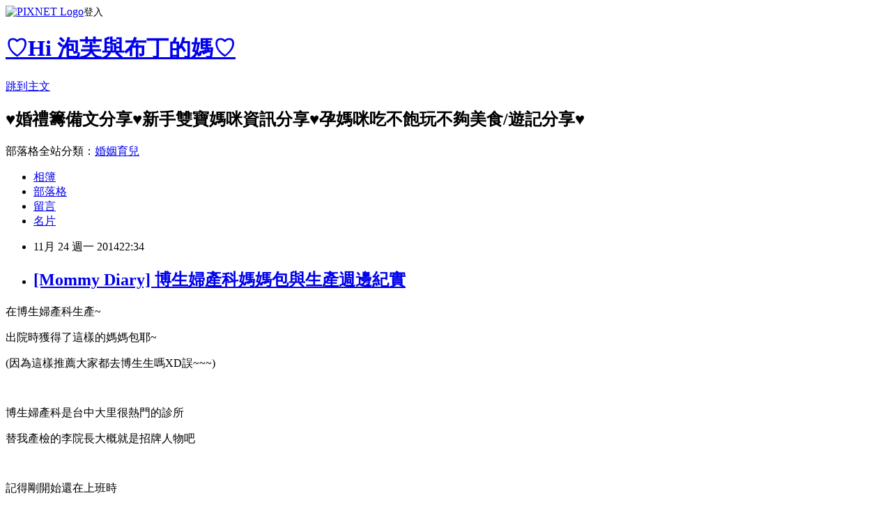

--- FILE ---
content_type: text/html; charset=utf-8
request_url: https://ainsly042208.pixnet.net/blog/posts/10241746664
body_size: 46631
content:
<!DOCTYPE html><html lang="zh-TW"><head><meta charSet="utf-8"/><meta name="viewport" content="width=device-width, initial-scale=1"/><link rel="stylesheet" href="https://static.1px.tw/blog-next/_next/static/chunks/b1e52b495cc0137c.css" data-precedence="next"/><link rel="stylesheet" href="https://static.1px.tw/blog-next/public/fix.css?v=202602010714" type="text/css" data-precedence="medium"/><link rel="stylesheet" href="https://s3.1px.tw/blog/theme/choc/iframe-popup.css?v=202602010714" type="text/css" data-precedence="medium"/><link rel="stylesheet" href="https://s3.1px.tw/blog/theme/choc/plugins.min.css?v=202602010714" type="text/css" data-precedence="medium"/><link rel="stylesheet" href="https://s3.1px.tw/blog/theme/choc/openid-comment.css?v=202602010714" type="text/css" data-precedence="medium"/><link rel="stylesheet" href="https://s3.1px.tw/blog/theme/choc/style.min.css?v=202602010714" type="text/css" data-precedence="medium"/><link rel="stylesheet" href="https://s3.1px.tw/blog/theme/choc/main.min.css?v=202602010714" type="text/css" data-precedence="medium"/><link rel="stylesheet" href="https://pimg.1px.tw/ainsly042208/assets/ainsly042208.css?v=202602010714" type="text/css" data-precedence="medium"/><link rel="stylesheet" href="https://s3.1px.tw/blog/theme/choc/author-info.css?v=202602010714" type="text/css" data-precedence="medium"/><link rel="stylesheet" href="https://s3.1px.tw/blog/theme/choc/idlePop.min.css?v=202602010714" type="text/css" data-precedence="medium"/><link rel="preload" as="script" fetchPriority="low" href="https://static.1px.tw/blog-next/_next/static/chunks/94688e2baa9fea03.js"/><script src="https://static.1px.tw/blog-next/_next/static/chunks/41eaa5427c45ebcc.js" async=""></script><script src="https://static.1px.tw/blog-next/_next/static/chunks/e2c6231760bc85bd.js" async=""></script><script src="https://static.1px.tw/blog-next/_next/static/chunks/94bde6376cf279be.js" async=""></script><script src="https://static.1px.tw/blog-next/_next/static/chunks/426b9d9d938a9eb4.js" async=""></script><script src="https://static.1px.tw/blog-next/_next/static/chunks/turbopack-5021d21b4b170dda.js" async=""></script><script src="https://static.1px.tw/blog-next/_next/static/chunks/ff1a16fafef87110.js" async=""></script><script src="https://static.1px.tw/blog-next/_next/static/chunks/e308b2b9ce476a3e.js" async=""></script><script src="https://static.1px.tw/blog-next/_next/static/chunks/169ce1e25068f8ff.js" async=""></script><script src="https://static.1px.tw/blog-next/_next/static/chunks/d3c6eed28c1dd8e2.js" async=""></script><script src="https://static.1px.tw/blog-next/_next/static/chunks/d4d39cfc2a072218.js" async=""></script><script src="https://static.1px.tw/blog-next/_next/static/chunks/6a5d72c05b9cd4ba.js" async=""></script><script src="https://static.1px.tw/blog-next/_next/static/chunks/8af6103cf1375f47.js" async=""></script><script src="https://static.1px.tw/blog-next/_next/static/chunks/e90cbf588986111c.js" async=""></script><script src="https://static.1px.tw/blog-next/_next/static/chunks/6fc86f1438482192.js" async=""></script><script src="https://static.1px.tw/blog-next/_next/static/chunks/6d1100e43ad18157.js" async=""></script><script src="https://static.1px.tw/blog-next/_next/static/chunks/c2622454eda6e045.js" async=""></script><script src="https://static.1px.tw/blog-next/_next/static/chunks/ed01c75076819ebd.js" async=""></script><script src="https://static.1px.tw/blog-next/_next/static/chunks/a4df8fc19a9a82e6.js" async=""></script><title>[Mommy Diary] 博生婦產科媽媽包與生產週邊紀實</title><meta name="description" content=" 在博生婦產科生產~ 出院時獲得了這樣的媽媽包耶~ (因為這樣推薦大家都去博生生嗎XD誤~~~)"/><meta name="author" content="♡Hi 泡芙與布丁的媽♡"/><meta name="google-adsense-platform-account" content="pub-2647689032095179"/><meta name="fb:app_id" content="101730233200171"/><link rel="canonical" href="https://ainsly042208.pixnet.net/blog/posts/10241746664"/><meta property="og:title" content="[Mommy Diary] 博生婦產科媽媽包與生產週邊紀實"/><meta property="og:description" content=" 在博生婦產科生產~ 出院時獲得了這樣的媽媽包耶~ (因為這樣推薦大家都去博生生嗎XD誤~~~)"/><meta property="og:url" content="https://ainsly042208.pixnet.net/blog/posts/10241746664"/><meta property="og:image" content="https://s3.1px.tw/blog/common/avatar/blog_cover_dark.jpg"/><meta property="og:type" content="article"/><meta name="twitter:card" content="summary_large_image"/><meta name="twitter:title" content="[Mommy Diary] 博生婦產科媽媽包與生產週邊紀實"/><meta name="twitter:description" content=" 在博生婦產科生產~ 出院時獲得了這樣的媽媽包耶~ (因為這樣推薦大家都去博生生嗎XD誤~~~)"/><meta name="twitter:image" content="https://s3.1px.tw/blog/common/avatar/blog_cover_dark.jpg"/><link rel="icon" href="/favicon.ico?favicon.a62c60e0.ico" sizes="32x32" type="image/x-icon"/><script src="https://static.1px.tw/blog-next/_next/static/chunks/a6dad97d9634a72d.js" noModule=""></script></head><body><!--$--><!--/$--><!--$?--><template id="B:0"></template><!--/$--><script>requestAnimationFrame(function(){$RT=performance.now()});</script><script src="https://static.1px.tw/blog-next/_next/static/chunks/94688e2baa9fea03.js" id="_R_" async=""></script><div hidden id="S:0"><script id="pixnet-vars">
        window.PIXNET = {
          post_id: "10241746664",
          name: "ainsly042208",
          user_id: 0,
          blog_id: "4678107",
          display_ads: true,
          ad_options: {"chictrip":false}
        };
      </script><script type="text/javascript" src="https://code.jquery.com/jquery-latest.min.js"></script><script id="json-ld-article-script" type="application/ld+json">{"@context":"https:\u002F\u002Fschema.org","@type":"BlogPosting","isAccessibleForFree":true,"mainEntityOfPage":{"@type":"WebPage","@id":"https:\u002F\u002Fainsly042208.pixnet.net\u002Fblog\u002Fposts\u002F10241746664"},"headline":"[Mommy Diary] 博生婦產科媽媽包與生產週邊紀實","description":"\u003Ca href=\"http:\u002F\u002Fainsly042208.pixnet.net\u002Falbum\u002Fphoto\u002F560636884\"\u003E\u003Cimg title=\"[博生生產包]\" src=\"\u002F\u002Fpic.pimg.tw\u002Fainsly042208\u002F1416819091-2834524235_l.jpg\" alt=\"[博生生產包]\" border=\"0\"\u003E\u003C\u002Fa\u003E\u003Cbr\u003E&#13; 在博生婦產科生產~\u003Cbr\u003E&#13; 出院時獲得了這樣的媽媽包耶~\u003Cbr\u003E&#13; (因為這樣推薦大家都去博生生嗎XD誤~~~)\u003C!-- more --\u003E","articleBody":"\u003Cp\u003E\u003Cspan style=\"font-size: 12pt;\"\u003E\u003Ca href=\"http:\u002F\u002Fainsly042208.pixnet.net\u002Falbum\u002Fphoto\u002F560636884\"\u003E\u003Cimg title=\"[博生生產包]\" src=\"https:\u002F\u002Fpimg.1px.tw\u002Fainsly042208\u002F1416819091-2834524235.jpg\" alt=\"[博生生產包]\" border=\"0\" \u002F\u003E\u003C\u002Fa\u003E\u003C\u002Fspan\u003E\u003C\u002Fp\u003E\r\n\u003Cp\u003E\u003Cspan style=\"font-size: 12pt;\"\u003E在博生婦產科生產~\u003C\u002Fspan\u003E\u003C\u002Fp\u003E\r\n\u003Cp\u003E\u003Cspan style=\"font-size: 12pt;\"\u003E出院時獲得了這樣的媽媽包耶~\u003Cimg src=\"http:\u002F\u002Fs.pixfs.net\u002Ff.pixnet.net\u002Fimages\u002Femotions\u002Ffox_10.gif\" alt=\"\" border=\"0\" \u002F\u003E\u003C\u002Fspan\u003E\u003C\u002Fp\u003E\r\n\u003Cp\u003E\u003Cspan style=\"font-size: 12pt;\"\u003E(因為這樣推薦大家都去博生生嗎XD誤~~~)\u003C!-- more --\u003E\u003C\u002Fspan\u003E\u003C\u002Fp\u003E\r\n\u003Cp\u003E&nbsp;\u003C\u002Fp\u003E\r\n\u003Cp\u003E\u003Cspan style=\"font-size: 12pt;\"\u003E博生婦產科是台中大里很熱門的診所\u003C\u002Fspan\u003E\u003C\u002Fp\u003E\r\n\u003Cp\u003E\u003Cspan style=\"font-size: 12pt;\"\u003E替我產檢的李院長大概就是招牌人物吧\u003C\u002Fspan\u003E\u003C\u002Fp\u003E\r\n\u003Cp\u003E&nbsp;\u003C\u002Fp\u003E\r\n\u003Cp\u003E\u003Cspan style=\"font-size: 12pt;\"\u003E記得剛開始還在上班時\u003C\u002Fspan\u003E\u003C\u002Fp\u003E\r\n\u003Cp\u003E\u003Cspan style=\"font-size: 12pt;\"\u003E只能看夜間的診別\u003C\u002Fspan\u003E\u003C\u002Fp\u003E\r\n\u003Cp\u003E\u003Cspan style=\"font-size: 12pt;\"\u003E創下最高紀錄看完回家是凌晨三點...\u003Cimg src=\"http:\u002F\u002Fs.pixfs.net\u002Ff.pixnet.net\u002Fimages\u002Femotions\u002Ffox_02.gif\" alt=\"\" border=\"0\" \u002F\u003E\u003C\u002Fspan\u003E\u003C\u002Fp\u003E\r\n\u003Cp\u003E\u003Cspan style=\"font-size: 12pt;\"\u003E還好後來全心在家待產、產檢時間比較彈性\u003C\u002Fspan\u003E\u003C\u002Fp\u003E\r\n\u003Cp\u003E\u003Cspan style=\"font-size: 12pt;\"\u003E不過即便是看下午的診別\u003C\u002Fspan\u003E\u003C\u002Fp\u003E\r\n\u003Cp\u003E\u003Cspan style=\"font-size: 12pt;\"\u003E還是要11點多到現場排隊等放健保卡\u003C\u002Fspan\u003E\u003C\u002Fp\u003E\r\n\u003Cp\u003E\u003Cspan style=\"font-size: 12pt;\"\u003E12點放完健保卡後\u003C\u002Fspan\u003E\u003C\u002Fp\u003E\r\n\u003Cp\u003E\u003Cspan style=\"font-size: 12pt;\"\u003E2點回到現場開始掛號\u003C\u002Fspan\u003E\u003C\u002Fp\u003E\r\n\u003Cp\u003E\u003Cspan style=\"font-size: 12pt;\"\u003E2點半開始看診\u003C\u002Fspan\u003E\u003C\u002Fp\u003E\r\n\u003Cp\u003E\u003Cspan style=\"font-size: 12pt;\"\u003E碰到醫生巡房、接生或手術就可能更晚開始\u003C\u002Fspan\u003E\u003C\u002Fp\u003E\r\n\u003Cp\u003E\u003Cspan style=\"font-size: 12pt;\"\u003E於是乎產檢仍然會耗去一整天的時間\u003C\u002Fspan\u003E\u003C\u002Fp\u003E\r\n\u003Cp\u003E&nbsp;\u003C\u002Fp\u003E\r\n\u003Cp\u003E\u003Cspan style=\"font-size: 12pt;\"\u003E之所以會這麼熱門\u003C\u002Fspan\u003E\u003C\u002Fp\u003E\r\n\u003Cp\u003E\u003Cspan style=\"font-size: 12pt;\"\u003E大概是因為李醫師真的很細心\u003C\u002Fspan\u003E\u003C\u002Fp\u003E\r\n\u003Cp\u003E\u003Cspan style=\"font-size: 12pt;\"\u003E而且也滿溫和的\u003C\u002Fspan\u003E\u003C\u002Fp\u003E\r\n\u003Cp\u003E\u003Cspan style=\"font-size: 12pt;\"\u003E偶爾還會有他自己的黑色幽默XD\u003C\u002Fspan\u003E\u003C\u002Fp\u003E\r\n\u003Cp\u003E\u003Cspan style=\"font-size: 12pt;\"\u003E伴隨著快到有點聽不懂的語速\u003Cimg src=\"http:\u002F\u002Fs.pixfs.net\u002Ff.pixnet.net\u002Fimages\u002Femotions\u002Fteeth_smile.gif\" alt=\"\" border=\"0\" \u002F\u003E\u003C\u002Fspan\u003E\u003C\u002Fp\u003E\r\n\u003Cp\u003E&nbsp;\u003C\u002Fp\u003E\r\n\u003Cp\u003E\u003Cspan style=\"font-size: 12pt;\"\u003E不過對於提出的問題他都會很詳細的回答\u003C\u002Fspan\u003E\u003C\u002Fp\u003E\r\n\u003Cp\u003E\u003Cspan style=\"font-size: 12pt;\"\u003E不會因為掛到80號、看了老半天就不耐煩\u003C\u002Fspan\u003E\u003C\u002Fp\u003E\r\n\u003Cp\u003E&nbsp;\u003C\u002Fp\u003E\r\n\u003Cp\u003E\u003Cspan style=\"font-size: 16px;\"\u003E博生是「大型的婦產科」\u003C\u002Fspan\u003E\u003C\u002Fp\u003E\r\n\u003Cp\u003E\u003Cspan style=\"font-size: 16px;\"\u003E可以直接在院內生產\u003C\u002Fspan\u003E\u003C\u002Fp\u003E\r\n\u003Cp\u003E\u003Cspan style=\"font-size: 16px;\"\u003E但還是有一些比較不便的地方\u003C\u002Fspan\u003E\u003C\u002Fp\u003E\r\n\u003Cp\u003E\u003Cspan style=\"font-size: 16px;\"\u003E例如：\u003C\u002Fspan\u003E\u003C\u002Fp\u003E\r\n\u003Cp\u003E\u003Cspan style=\"font-size: 16px;\"\u003E1.麻醉師非院內專屬\u003C\u002Fspan\u003E\u003C\u002Fp\u003E\r\n\u003Cp\u003E\u003Cspan style=\"font-size: 16px;\"\u003E2.小兒科亦為配合制\u003C\u002Fspan\u003E\u003C\u002Fp\u003E\r\n\u003Cp\u003E\u003Cspan style=\"font-size: 16px;\"\u003E3.沒有LDR病房\u003C\u002Fspan\u003E\u003C\u002Fp\u003E\r\n\u003Cp\u003E\u003Cspan style=\"font-size: 16px;\"\u003E4.溫柔生產似乎尚未推廣完整\u003C\u002Fspan\u003E\u003C\u002Fp\u003E\r\n\u003Cp\u003E\u003Cspan style=\"font-size: 16px;\"\u003E5.待產時尚未提供生產球\u003C\u002Fspan\u003E\u003C\u002Fp\u003E\r\n\u003Cp\u003E\u003Cspan style=\"font-size: 16px;\"\u003E6.無健保病房、均為自費單人或雙人房\u003C\u002Fspan\u003E\u003C\u002Fp\u003E\r\n\u003Cp\u003E\u003Cspan style=\"font-size: 16px;\"\u003E以上幾點提供給爸比媽咪們參考~\u003C\u002Fspan\u003E\u003C\u002Fp\u003E\r\n\u003Cp\u003E&nbsp;\u003C\u002Fp\u003E\r\n\u003Cp\u003E\u003Cspan style=\"font-size: 16px;\"\u003E再來要分享的是好康啦~\u003C\u002Fspan\u003E\u003C\u002Fp\u003E\r\n\u003Cp\u003E\u003Cspan style=\"font-size: 16px;\"\u003E\u003Ca href=\"http:\u002F\u002Fainsly042208.pixnet.net\u002Falbum\u002Fphoto\u002F560721118\"\u003E\u003Cimg title=\"[博生生產包]\" src=\"https:\u002F\u002Fpimg.1px.tw\u002Fainsly042208\u002F1416844537-1692307187.jpg\" alt=\"[博生生產包]\" border=\"0\" \u002F\u003E\u003C\u002Fa\u003E\u003C\u002Fspan\u003E\u003C\u002Fp\u003E\r\n\u003Cp\u003E\u003Cspan style=\"font-size: 16px;\"\u003E紅色媽媽包一只~\u003C\u002Fspan\u003E\u003C\u002Fp\u003E\r\n\u003Cp\u003E\u003Cspan style=\"font-size: 16px;\"\u003E容量很大、不知道男生會不會很人性化地送藍色媽媽包XD\u003C\u002Fspan\u003E\u003C\u002Fp\u003E\r\n\u003Cp\u003E\u003Cspan style=\"font-size: 16px;\"\u003E1.貝恩嬰兒活膚霜3ml\u002F入、嬰兒護膚膏3ml\u002F入\u003C\u002Fspan\u003E\u003C\u002Fp\u003E\r\n\u003Cp\u003E\u003Cspan style=\"font-size: 16px;\"\u003E2.嬌生嬰兒洗髮沐浴露100ml\u002F入(\u003Cstrong\u003E\u003Cspan style=\"color: #ff0000;\"\u003E適合出遊時攜帶\u003C\u002Fspan\u003E\u003C\u002Fstrong\u003E)\u003C\u002Fspan\u003E\u003C\u002Fp\u003E\r\n\u003Cp\u003E\u003Cspan style=\"font-size: 16px;\"\u003E3.精緻葡萄糖\u002F盒\u003C\u002Fspan\u003E\u003C\u002Fp\u003E\r\n\u003Cp\u003E\u003Cspan style=\"font-size: 16px;\"\u003E4.吃七碗滿月油飯 寶寶湯匙\u002F入\u003C\u002Fspan\u003E\u003C\u002Fp\u003E\r\n\u003Cp\u003E\u003Cspan style=\"font-size: 16px;\"\u003E5.幫寶適尿布試用NB*5片(內含40元折價券\u002F張)\u003C\u002Fspan\u003E\u003C\u002Fp\u003E\r\n\u003Cp\u003E\u003Cspan style=\"font-size: 16px;\"\u003E6.慕之恬廊哺乳護理膏3ml\u002F入、產後麗姿凝膠10ml\u002F入、雙潔乳50ml\u002F入\u003C\u002Fspan\u003E\u003C\u002Fp\u003E\r\n\u003Cp\u003E\u003Cspan style=\"font-size: 16px;\"\u003E7.慕之恬廊全效護膚膏10ml\u002F入、孕媽咪細紋雙效霜10ml\u002F入、胸部特別護理霜10ml\u002F入\u003C\u002Fspan\u003E\u003C\u002Fp\u003E\r\n\u003Cp\u003E\u003Cspan style=\"font-size: 16px;\"\u003E(重點是這兩者的\u003Cstrong\u003E\u003Cspan style=\"color: #ff0000;\"\u003E小網袋好實用\u003C\u002Fspan\u003E\u003C\u002Fstrong\u003E\u003Cimg src=\"http:\u002F\u002Fs.pixfs.net\u002Ff.pixnet.net\u002Fimages\u002Femotions\u002F017.gif\" alt=\"\" border=\"0\" \u002F\u003E)\u003C\u002Fspan\u003E\u003C\u002Fp\u003E\r\n\u003Cp\u003E\u003Cspan style=\"font-size: 16px;\"\u003E8.寶寶吸鼻器\u002F只\u003C\u002Fspan\u003E\u003C\u002Fp\u003E\r\n\u003Cp\u003E\u003Cspan style=\"font-size: 16px;\"\u003E9.可彎式體溫器\u002F只\u003C\u002Fspan\u003E\u003C\u002Fp\u003E\r\n\u003Cp\u003E\u003Cspan style=\"font-size: 16px;\"\u003E\u003Ca href=\"http:\u002F\u002Fainsly042208.pixnet.net\u002Falbum\u002Fphoto\u002F560636881\"\u003E\u003Cimg title=\"[博生生產包]\" src=\"https:\u002F\u002Fpimg.1px.tw\u002Fainsly042208\u002F1416819089-3801861601.jpg\" alt=\"[博生生產包]\" border=\"0\" \u002F\u003E\u003C\u002Fa\u003E \u003C\u002Fspan\u003E\u003C\u002Fp\u003E\r\n\u003Cp\u003E\u003Cspan style=\"font-size: 16px;\"\u003E\u003Ca href=\"http:\u002F\u002Fainsly042208.pixnet.net\u002Falbum\u002Fphoto\u002F560636962\"\u003E\u003Cimg title=\"[博生生產包]\" src=\"https:\u002F\u002Fpimg.1px.tw\u002Fainsly042208\u002F1416819090-3795233847.jpg\" alt=\"[博生生產包]\" border=\"0\" \u002F\u003E\u003C\u002Fa\u003E\u003Cbr \u002F\u003E\u003C\u002Fspan\u003E\u003C\u002Fp\u003E\r\n\u003Cp\u003E\u003Cspan style=\"font-size: 16px;\"\u003E10.伊莎貝爾彌月試吃\u002F入\u003C\u002Fspan\u003E\u003C\u002Fp\u003E\r\n\u003Cp\u003E&nbsp;\u003C\u002Fp\u003E\r\n\u003Cp\u003E\u003Cspan style=\"font-size: 16px;\"\u003E另外在待產時\u003C\u002Fspan\u003E\u003C\u002Fp\u003E\r\n\u003Cp\u003E\u003Cspan style=\"font-size: 16px;\"\u003E護士會先詢問媽咪是否要全母奶\u003C\u002Fspan\u003E\u003C\u002Fp\u003E\r\n\u003Cp\u003E\u003Cspan style=\"font-size: 16px;\"\u003E雖然當下我堅決地答應了\u003C\u002Fspan\u003E\u003C\u002Fp\u003E\r\n\u003Cp\u003E\u003Cspan style=\"font-size: 16px;\"\u003E但後來還是默默四小時推來病房一次...\u003C\u002Fspan\u003E\u003C\u002Fp\u003E\r\n\u003Cp\u003E\u003Cspan style=\"font-size: 16px;\"\u003E於是會再請媽咪們選擇配方奶\u003C\u002Fspan\u003E\u003C\u002Fp\u003E\r\n\u003Cp\u003E\u003Cspan style=\"font-size: 16px;\"\u003E泡芙媽選擇的是S26\u003C\u002Fspan\u003E\u003C\u002Fp\u003E\r\n\u003Cp\u003E\u003Cspan style=\"font-size: 16px;\"\u003E出院時填妥\u003Cspan style=\"color: #ff0000;\"\u003ES26的會員資料會再贈送一罐\u003C\u002Fspan\u003E喔！\u003C\u002Fspan\u003E\u003C\u002Fp\u003E\r\n\u003Cp\u003E&nbsp;\u003C\u002Fp\u003E\r\n\u003Cp\u003E\u003Cspan style=\"font-size: 16px;\"\u003E以上是泡芙媽在博生婦產科的生產紀實~\u003C\u002Fspan\u003E\u003C\u002Fp\u003E\r\n\u003Cp\u003E\u003Cspan style=\"font-size: 16px;\"\u003E打完收工！\u003C\u002Fspan\u003E\u003C\u002Fp\u003E\r\n\u003Cp\u003E&nbsp;\u003C\u002Fp\u003E\r\n\u003Cp style=\"margin: 0px 0px 1em; padding: 0px; color: #666666; font-family: Helvetica, Arial, 'LiHei Pro', PMingLiU, sans-serif; font-size: 13px; line-height: 26px;\"\u003E\u003Cspan style=\"color: #cc99ff;\"\u003E\u003Cstrong\u003E\u003Cspan style=\"font-size: medium;\"\u003E最後\u003C\u002Fspan\u003E\u003C\u002Fstrong\u003E\u003C\u002Fspan\u003E\u003C\u002Fp\u003E\r\n\u003Cp style=\"margin: 0px 0px 1em; padding: 0px; color: #666666; font-size: 13px; font-family: Arial, Helvetica; letter-spacing: 1px; line-height: 20px;\"\u003E\u003Cspan style=\"color: #cc99ff;\"\u003E\u003Cstrong\u003E\u003Cspan style=\"font-size: medium;\"\u003E喜歡泡芙媽咪文章的人\u003C\u002Fspan\u003E\u003C\u002Fstrong\u003E\u003C\u002Fspan\u003E\u003C\u002Fp\u003E\r\n\u003Cp style=\"margin: 0px 0px 1em; padding: 0px; color: #666666; font-size: 13px; font-family: Arial, Helvetica; letter-spacing: 1px; line-height: 20px;\"\u003E\u003Cspan style=\"color: #cc99ff;\"\u003E\u003Cstrong\u003E\u003Cspan style=\"font-size: medium;\"\u003E記得幫泡芙媽咪按讚或推推\u003C\u002Fspan\u003E\u003C\u002Fstrong\u003E\u003C\u002Fspan\u003E\u003C\u002Fp\u003E\r\n\u003Cp style=\"margin: 0px 0px 1em; padding: 0px; color: #666666; font-size: 13px; font-family: Arial, Helvetica; letter-spacing: 1px; line-height: 20px;\"\u003E\u003Cspan style=\"color: #cc99ff;\"\u003E\u003Cstrong\u003E\u003Cspan style=\"font-size: medium;\"\u003E也可以留言給泡芙媽鼓勵\u003C\u002Fspan\u003E\u003C\u002Fstrong\u003E\u003C\u002Fspan\u003E\u003C\u002Fp\u003E\r\n\u003Cp style=\"margin: 0px 0px 1em; padding: 0px; color: #666666; font-size: 13px; font-family: Arial, Helvetica; letter-spacing: 1px; line-height: 20px;\"\u003E\u003Cspan style=\"color: #cc99ff;\"\u003E\u003Cstrong\u003E\u003Cspan style=\"font-size: medium;\"\u003E或是到\u003Cspan style=\"text-decoration: underline; color: #ff00ff;\"\u003E\u003Ca style=\"color: #000000;\" href=\"https:\u002F\u002Fwww.facebook.com\u002Flittlepuffmommy?ref=hl\" target=\"_blank\"\u003E\u003Cspan style=\"color: #ff00ff;\"\u003E粉絲團\u003C\u002Fspan\u003E\u003C\u002Fa\u003E\u003C\u002Fspan\u003E來找我們玩耍喔!\u003C\u002Fspan\u003E\u003C\u002Fstrong\u003E\u003C\u002Fspan\u003E\u003C\u002Fp\u003E\r\n\u003Cp style=\"margin: 0px 0px 1em; padding: 0px; color: #666666; font-size: 13px; font-family: Arial, Helvetica; letter-spacing: 1px; line-height: 20px;\"\u003E\u003Cspan style=\"color: #cc99ff;\"\u003E\u003Cstrong\u003E\u003Cspan style=\"font-size: medium;\"\u003E♡謝謝你們♡\u003C\u002Fspan\u003E\u003C\u002Fstrong\u003E\u003C\u002Fspan\u003E\u003C\u002Fp\u003E\r\n\u003Cp style=\"margin: 0px 0px 1em; padding: 0px; color: #666666; font-family: Helvetica, Arial, 'LiHei Pro', PMingLiU, sans-serif; font-size: 13px; line-height: 26px;\"\u003E\u003Ca style=\"color: #333333;\" href=\"http:\u002F\u002Fainsly042208.pixnet.net\u002Fblog\" target=\"_blank\"\u003E\u003Cimg style=\"max-width: 100%; max-height: 100%; display: inline;\" title=\"痞客邦\" src=\"https:\u002F\u002Fpimg.1px.tw\u002Fainsly042208\u002F1433220167-445220064.png\" alt=\"痞客邦\" border=\"0\" \u002F\u003E\u003C\u002Fa\u003E\u003C\u002Fp\u003E\r\n\u003Cp style=\"margin: 0px 0px 1em; padding: 0px; color: #666666; font-family: Helvetica, Arial, 'LiHei Pro', PMingLiU, sans-serif; font-size: 13px; line-height: 26px;\"\u003E&nbsp;\u003C\u002Fp\u003E\r\n\u003Cp style=\"margin: 0px 0px 1em; padding: 0px; color: #666666; font-family: Helvetica, Arial, 'LiHei Pro', PMingLiU, sans-serif; font-size: 13px; line-height: 26px;\"\u003E\u003Ca style=\"color: #333333; font-size: 13px;\" href=\"https:\u002F\u002Fwww.facebook.com\u002Flittlepuffmommy?ref=hl\" target=\"_blank\"\u003E\u003Cimg style=\"max-width: 100%; max-height: 100%; display: inline;\" title=\"粉絲團\" src=\"https:\u002F\u002Fpimg.1px.tw\u002Fainsly042208\u002F1433220168-428100017.jpg\" alt=\"粉絲團\" border=\"0\" \u002F\u003E\u003C\u002Fa\u003E\u003C\u002Fp\u003E\r\n\u003Cp style=\"margin: 0px 0px 1em; padding: 0px; color: #666666; font-family: Helvetica, Arial, 'LiHei Pro', PMingLiU, sans-serif; font-size: 13px; line-height: 26px;\"\u003E\u003Cspan style=\"font-size: medium; color: #000000;\"\u003E同場加映♡\u003C\u002Fspan\u003E\u003Cspan style=\"font-family: georgia, palatino; color: #ff99cc;\"\u003E\u003Cstrong\u003E\u003Cspan style=\"font-size: 12pt;\"\u003E\u003Ca style=\"color: #333333; text-decoration: none;\" href=\"http:\u002F\u002Fainsly042208.pixnet.net\u002Fblog\u002Fpost\u002F288223921-%e7%94%9c%e8%9c%9c%e5%bd%8c%e6%9c%88%e6%96%b0%e6%bb%8b%e5%91%b3%e2%94%80%e9%a0%82%e9%a6%a8%e9%85%92%e9%80%a0%e5%bd%8c%e6%9c%88%e9%85%92%e7%a6%ae%e7%9b%92\"\u003E\u003Cspan style=\"color: #ff99cc;\"\u003E[Mommy Diary] 蜜桃蜜梅蹦出甜蜜彌月新滋味─頂馨酒造彌月酒禮盒\u003C\u002Fspan\u003E\u003C\u002Fa\u003E\u003C\u002Fspan\u003E\u003C\u002Fstrong\u003E\u003C\u002Fspan\u003E\u003C\u002Fp\u003E\r\n\u003Cp style=\"margin: 0px 0px 1em; padding: 0px; color: #666666; font-family: Helvetica, Arial, 'LiHei Pro', PMingLiU, sans-serif; font-size: 13px; line-height: 26px;\"\u003E&nbsp;\u003C\u002Fp\u003E\r\n\u003Cp style=\"margin: 0px 0px 1em; padding: 0px; color: #666666; font-family: Helvetica, Arial, 'LiHei Pro', PMingLiU, sans-serif; font-size: 13px; line-height: 26px;\"\u003E\u003Cspan style=\"font-family: georgia, palatino; color: #ff99cc;\"\u003E\u003Cstrong\u003E\u003Cspan style=\"font-size: 12pt;\"\u003E\u003Cspan style=\"text-decoration: none;\"\u003E　　　　 &nbsp;\u003Ca style=\"color: #000000; text-decoration: none;\" href=\"http:\u002F\u002Fainsly042208.pixnet.net\u002Fblog\u002Fpost\u002F247058830\"\u003E\u003Cspan style=\"color: #ff99cc;\"\u003E[Mommy Diary] 自然產費用大剖析─博生婦產科自然產相關費用\u003C\u002Fspan\u003E\u003C\u002Fa\u003E\u003C\u002Fspan\u003E\u003C\u002Fspan\u003E\u003C\u002Fstrong\u003E\u003C\u002Fspan\u003E\u003C\u002Fp\u003E\r\n\u003Cp style=\"margin: 0px 0px 1em; padding: 0px; color: #666666; font-family: Helvetica, Arial, 'LiHei Pro', PMingLiU, sans-serif; font-size: 13px; line-height: 26px;\"\u003E\u003Cspan style=\"font-family: georgia, palatino; color: #ff99cc;\"\u003E\u003Cstrong\u003E\u003Cspan style=\"font-size: 12pt;\"\u003E\u003Cspan style=\"text-decoration: none;\"\u003E\u003Cspan style=\"text-decoration: none;\"\u003E　　　　 &nbsp;\u003Ca style=\"color: #000000; text-decoration: none;\" href=\"http:\u002F\u002Fainsly042208.pixnet.net\u002Fblog\u002Fpost\u002F240994738\"\u003E\u003Cspan style=\"color: #ff99cc;\"\u003E[Mommy Diary] 郭老師養生月子餐一周菜單分享與心得\u003C\u002Fspan\u003E\u003C\u002Fa\u003E\u003C\u002Fspan\u003E\u003C\u002Fspan\u003E\u003C\u002Fspan\u003E\u003C\u002Fstrong\u003E\u003C\u002Fspan\u003E\u003C\u002Fp\u003E\r\n\u003Cp style=\"margin: 0px 0px 1em; padding: 0px; color: #666666; font-family: Helvetica, Arial, 'LiHei Pro', PMingLiU, sans-serif; font-size: 13px; line-height: 26px;\"\u003E\u003Cspan style=\"font-family: georgia, palatino; color: #ff99cc;\"\u003E\u003Cstrong\u003E\u003Cspan style=\"font-size: 12pt;\"\u003E　　　　 &nbsp;\u003Cspan style=\"text-decoration: none;\"\u003E\u003Ca style=\"color: #000000; text-decoration: none;\" href=\"http:\u002F\u002Fainsly042208.pixnet.net\u002Fblog\u002Fpost\u002F240717373\"\u003E\u003Cspan style=\"color: #ff99cc;\"\u003E[Mommy Diary] 就是這四招！讓我來不及打無痛、快速自然產！\u003C\u002Fspan\u003E\u003C\u002Fa\u003E\u003C\u002Fspan\u003E\u003C\u002Fspan\u003E\u003C\u002Fstrong\u003E\u003C\u002Fspan\u003E\u003C\u002Fp\u003E\r\n\u003Cp style=\"margin: 0px 0px 1em; padding: 0px; color: #666666; font-family: Helvetica, Arial, 'LiHei Pro', PMingLiU, sans-serif; font-size: 13px; line-height: 26px;\"\u003E\u003Cspan style=\"font-family: georgia, palatino; color: #ff99cc;\"\u003E\u003Cstrong\u003E\u003Cspan style=\"font-size: 12pt;\"\u003E　　　　 &nbsp;\u003Cspan style=\"text-decoration: none;\"\u003E\u003Cspan style=\"text-decoration: none;\"\u003E\u003Ca style=\"color: #000000; text-decoration: none;\" href=\"http:\u002F\u002Fainsly042208.pixnet.net\u002Fblog\u002Fpost\u002F215281027-%e8%87%aa%e7%84%b6%e7%94%a2%e9%a6%ac%e6%8b%89%e6%9d%be%e7%94%9f%e7%94%a2%e6%96%87\"\u003E\u003Cspan style=\"color: #ff99cc;\"\u003E[Mommy Diary] 我的超快速自然產生產紀錄\u003C\u002Fspan\u003E\u003C\u002Fa\u003E\u003C\u002Fspan\u003E\u003C\u002Fspan\u003E\u003C\u002Fspan\u003E\u003C\u002Fstrong\u003E\u003C\u002Fspan\u003E\u003C\u002Fp\u003E","image":[],"author":{"@type":"Person","name":"♡Hi 泡芙與布丁的媽♡","url":"https:\u002F\u002Fwww.pixnet.net\u002Fpcard\u002Fainsly042208"},"publisher":{"@type":"Organization","name":"♡Hi 泡芙與布丁的媽♡","logo":{"@type":"ImageObject","url":"https:\u002F\u002Fs3.1px.tw\u002Fblog\u002Fcommon\u002Favatar\u002Fblog_cover_dark.jpg"}},"datePublished":"2014-11-24T14:34:13.000Z","dateModified":"","keywords":[],"articleSection":"懷著泡芙ing"}</script><template id="P:1"></template><template id="P:2"></template><template id="P:3"></template><section aria-label="Notifications alt+T" tabindex="-1" aria-live="polite" aria-relevant="additions text" aria-atomic="false"></section></div><script>(self.__next_f=self.__next_f||[]).push([0])</script><script>self.__next_f.push([1,"1:\"$Sreact.fragment\"\n3:I[39756,[\"https://static.1px.tw/blog-next/_next/static/chunks/ff1a16fafef87110.js\",\"https://static.1px.tw/blog-next/_next/static/chunks/e308b2b9ce476a3e.js\"],\"default\"]\n4:I[53536,[\"https://static.1px.tw/blog-next/_next/static/chunks/ff1a16fafef87110.js\",\"https://static.1px.tw/blog-next/_next/static/chunks/e308b2b9ce476a3e.js\"],\"default\"]\n6:I[97367,[\"https://static.1px.tw/blog-next/_next/static/chunks/ff1a16fafef87110.js\",\"https://static.1px.tw/blog-next/_next/static/chunks/e308b2b9ce476a3e.js\"],\"OutletBoundary\"]\n8:I[97367,[\"https://static.1px.tw/blog-next/_next/static/chunks/ff1a16fafef87110.js\",\"https://static.1px.tw/blog-next/_next/static/chunks/e308b2b9ce476a3e.js\"],\"ViewportBoundary\"]\na:I[97367,[\"https://static.1px.tw/blog-next/_next/static/chunks/ff1a16fafef87110.js\",\"https://static.1px.tw/blog-next/_next/static/chunks/e308b2b9ce476a3e.js\"],\"MetadataBoundary\"]\nc:I[63491,[\"https://static.1px.tw/blog-next/_next/static/chunks/169ce1e25068f8ff.js\",\"https://static.1px.tw/blog-next/_next/static/chunks/d3c6eed28c1dd8e2.js\"],\"default\"]\n:HL[\"https://static.1px.tw/blog-next/_next/static/chunks/b1e52b495cc0137c.css\",\"style\"]\n"])</script><script>self.__next_f.push([1,"0:{\"P\":null,\"b\":\"I9I0TPD-VcXo41Lu7FBt1\",\"c\":[\"\",\"blog\",\"posts\",\"10241746664\"],\"q\":\"\",\"i\":false,\"f\":[[[\"\",{\"children\":[\"blog\",{\"children\":[\"posts\",{\"children\":[[\"id\",\"10241746664\",\"d\"],{\"children\":[\"__PAGE__\",{}]}]}]}]},\"$undefined\",\"$undefined\",true],[[\"$\",\"$1\",\"c\",{\"children\":[[[\"$\",\"script\",\"script-0\",{\"src\":\"https://static.1px.tw/blog-next/_next/static/chunks/d4d39cfc2a072218.js\",\"async\":true,\"nonce\":\"$undefined\"}],[\"$\",\"script\",\"script-1\",{\"src\":\"https://static.1px.tw/blog-next/_next/static/chunks/6a5d72c05b9cd4ba.js\",\"async\":true,\"nonce\":\"$undefined\"}],[\"$\",\"script\",\"script-2\",{\"src\":\"https://static.1px.tw/blog-next/_next/static/chunks/8af6103cf1375f47.js\",\"async\":true,\"nonce\":\"$undefined\"}]],\"$L2\"]}],{\"children\":[[\"$\",\"$1\",\"c\",{\"children\":[null,[\"$\",\"$L3\",null,{\"parallelRouterKey\":\"children\",\"error\":\"$undefined\",\"errorStyles\":\"$undefined\",\"errorScripts\":\"$undefined\",\"template\":[\"$\",\"$L4\",null,{}],\"templateStyles\":\"$undefined\",\"templateScripts\":\"$undefined\",\"notFound\":\"$undefined\",\"forbidden\":\"$undefined\",\"unauthorized\":\"$undefined\"}]]}],{\"children\":[[\"$\",\"$1\",\"c\",{\"children\":[null,[\"$\",\"$L3\",null,{\"parallelRouterKey\":\"children\",\"error\":\"$undefined\",\"errorStyles\":\"$undefined\",\"errorScripts\":\"$undefined\",\"template\":[\"$\",\"$L4\",null,{}],\"templateStyles\":\"$undefined\",\"templateScripts\":\"$undefined\",\"notFound\":\"$undefined\",\"forbidden\":\"$undefined\",\"unauthorized\":\"$undefined\"}]]}],{\"children\":[[\"$\",\"$1\",\"c\",{\"children\":[null,[\"$\",\"$L3\",null,{\"parallelRouterKey\":\"children\",\"error\":\"$undefined\",\"errorStyles\":\"$undefined\",\"errorScripts\":\"$undefined\",\"template\":[\"$\",\"$L4\",null,{}],\"templateStyles\":\"$undefined\",\"templateScripts\":\"$undefined\",\"notFound\":\"$undefined\",\"forbidden\":\"$undefined\",\"unauthorized\":\"$undefined\"}]]}],{\"children\":[[\"$\",\"$1\",\"c\",{\"children\":[\"$L5\",[[\"$\",\"link\",\"0\",{\"rel\":\"stylesheet\",\"href\":\"https://static.1px.tw/blog-next/_next/static/chunks/b1e52b495cc0137c.css\",\"precedence\":\"next\",\"crossOrigin\":\"$undefined\",\"nonce\":\"$undefined\"}],[\"$\",\"script\",\"script-0\",{\"src\":\"https://static.1px.tw/blog-next/_next/static/chunks/6fc86f1438482192.js\",\"async\":true,\"nonce\":\"$undefined\"}],[\"$\",\"script\",\"script-1\",{\"src\":\"https://static.1px.tw/blog-next/_next/static/chunks/6d1100e43ad18157.js\",\"async\":true,\"nonce\":\"$undefined\"}],[\"$\",\"script\",\"script-2\",{\"src\":\"https://static.1px.tw/blog-next/_next/static/chunks/c2622454eda6e045.js\",\"async\":true,\"nonce\":\"$undefined\"}],[\"$\",\"script\",\"script-3\",{\"src\":\"https://static.1px.tw/blog-next/_next/static/chunks/ed01c75076819ebd.js\",\"async\":true,\"nonce\":\"$undefined\"}],[\"$\",\"script\",\"script-4\",{\"src\":\"https://static.1px.tw/blog-next/_next/static/chunks/a4df8fc19a9a82e6.js\",\"async\":true,\"nonce\":\"$undefined\"}]],[\"$\",\"$L6\",null,{\"children\":\"$@7\"}]]}],{},null,false,false]},null,false,false]},null,false,false]},null,false,false]},null,false,false],[\"$\",\"$1\",\"h\",{\"children\":[null,[\"$\",\"$L8\",null,{\"children\":\"$@9\"}],[\"$\",\"$La\",null,{\"children\":\"$@b\"}],null]}],false]],\"m\":\"$undefined\",\"G\":[\"$c\",[]],\"S\":false}\n"])</script><script>self.__next_f.push([1,"9:[[\"$\",\"meta\",\"0\",{\"charSet\":\"utf-8\"}],[\"$\",\"meta\",\"1\",{\"name\":\"viewport\",\"content\":\"width=device-width, initial-scale=1\"}]]\n"])</script><script>self.__next_f.push([1,"d:I[79520,[\"https://static.1px.tw/blog-next/_next/static/chunks/d4d39cfc2a072218.js\",\"https://static.1px.tw/blog-next/_next/static/chunks/6a5d72c05b9cd4ba.js\",\"https://static.1px.tw/blog-next/_next/static/chunks/8af6103cf1375f47.js\"],\"\"]\n10:I[2352,[\"https://static.1px.tw/blog-next/_next/static/chunks/d4d39cfc2a072218.js\",\"https://static.1px.tw/blog-next/_next/static/chunks/6a5d72c05b9cd4ba.js\",\"https://static.1px.tw/blog-next/_next/static/chunks/8af6103cf1375f47.js\"],\"AdultWarningModal\"]\n11:I[69182,[\"https://static.1px.tw/blog-next/_next/static/chunks/d4d39cfc2a072218.js\",\"https://static.1px.tw/blog-next/_next/static/chunks/6a5d72c05b9cd4ba.js\",\"https://static.1px.tw/blog-next/_next/static/chunks/8af6103cf1375f47.js\"],\"HydrationComplete\"]\n12:I[12985,[\"https://static.1px.tw/blog-next/_next/static/chunks/d4d39cfc2a072218.js\",\"https://static.1px.tw/blog-next/_next/static/chunks/6a5d72c05b9cd4ba.js\",\"https://static.1px.tw/blog-next/_next/static/chunks/8af6103cf1375f47.js\"],\"NuqsAdapter\"]\n13:I[82782,[\"https://static.1px.tw/blog-next/_next/static/chunks/d4d39cfc2a072218.js\",\"https://static.1px.tw/blog-next/_next/static/chunks/6a5d72c05b9cd4ba.js\",\"https://static.1px.tw/blog-next/_next/static/chunks/8af6103cf1375f47.js\"],\"RefineContext\"]\n14:I[29306,[\"https://static.1px.tw/blog-next/_next/static/chunks/d4d39cfc2a072218.js\",\"https://static.1px.tw/blog-next/_next/static/chunks/6a5d72c05b9cd4ba.js\",\"https://static.1px.tw/blog-next/_next/static/chunks/8af6103cf1375f47.js\",\"https://static.1px.tw/blog-next/_next/static/chunks/e90cbf588986111c.js\",\"https://static.1px.tw/blog-next/_next/static/chunks/d3c6eed28c1dd8e2.js\"],\"default\"]\n2:[\"$\",\"html\",null,{\"lang\":\"zh-TW\",\"children\":[[\"$\",\"$Ld\",null,{\"id\":\"google-tag-manager\",\"strategy\":\"afterInteractive\",\"children\":\"\\n(function(w,d,s,l,i){w[l]=w[l]||[];w[l].push({'gtm.start':\\nnew Date().getTime(),event:'gtm.js'});var f=d.getElementsByTagName(s)[0],\\nj=d.createElement(s),dl=l!='dataLayer'?'\u0026l='+l:'';j.async=true;j.src=\\n'https://www.googletagmanager.com/gtm.js?id='+i+dl;f.parentNode.insertBefore(j,f);\\n})(window,document,'script','dataLayer','GTM-TRLQMPKX');\\n  \"}],\"$Le\",\"$Lf\",[\"$\",\"body\",null,{\"children\":[[\"$\",\"$L10\",null,{\"display\":false}],[\"$\",\"$L11\",null,{}],[\"$\",\"$L12\",null,{\"children\":[\"$\",\"$L13\",null,{\"children\":[\"$\",\"$L3\",null,{\"parallelRouterKey\":\"children\",\"error\":\"$undefined\",\"errorStyles\":\"$undefined\",\"errorScripts\":\"$undefined\",\"template\":[\"$\",\"$L4\",null,{}],\"templateStyles\":\"$undefined\",\"templateScripts\":\"$undefined\",\"notFound\":[[\"$\",\"$L14\",null,{}],[]],\"forbidden\":\"$undefined\",\"unauthorized\":\"$undefined\"}]}]}]]}]]}]\n"])</script><script>self.__next_f.push([1,"e:null\nf:null\n"])</script><script>self.__next_f.push([1,"16:I[27201,[\"https://static.1px.tw/blog-next/_next/static/chunks/ff1a16fafef87110.js\",\"https://static.1px.tw/blog-next/_next/static/chunks/e308b2b9ce476a3e.js\"],\"IconMark\"]\n5:[[\"$\",\"script\",null,{\"id\":\"pixnet-vars\",\"children\":\"\\n        window.PIXNET = {\\n          post_id: \\\"10241746664\\\",\\n          name: \\\"ainsly042208\\\",\\n          user_id: 0,\\n          blog_id: \\\"4678107\\\",\\n          display_ads: true,\\n          ad_options: {\\\"chictrip\\\":false}\\n        };\\n      \"}],\"$L15\"]\n"])</script><script>self.__next_f.push([1,"b:[[\"$\",\"title\",\"0\",{\"children\":\"[Mommy Diary] 博生婦產科媽媽包與生產週邊紀實\"}],[\"$\",\"meta\",\"1\",{\"name\":\"description\",\"content\":\"\\r 在博生婦產科生產~\\r 出院時獲得了這樣的媽媽包耶~\\r (因為這樣推薦大家都去博生生嗎XD誤~~~)\"}],[\"$\",\"meta\",\"2\",{\"name\":\"author\",\"content\":\"♡Hi 泡芙與布丁的媽♡\"}],[\"$\",\"meta\",\"3\",{\"name\":\"google-adsense-platform-account\",\"content\":\"pub-2647689032095179\"}],[\"$\",\"meta\",\"4\",{\"name\":\"fb:app_id\",\"content\":\"101730233200171\"}],[\"$\",\"link\",\"5\",{\"rel\":\"canonical\",\"href\":\"https://ainsly042208.pixnet.net/blog/posts/10241746664\"}],[\"$\",\"meta\",\"6\",{\"property\":\"og:title\",\"content\":\"[Mommy Diary] 博生婦產科媽媽包與生產週邊紀實\"}],[\"$\",\"meta\",\"7\",{\"property\":\"og:description\",\"content\":\"\\r 在博生婦產科生產~\\r 出院時獲得了這樣的媽媽包耶~\\r (因為這樣推薦大家都去博生生嗎XD誤~~~)\"}],[\"$\",\"meta\",\"8\",{\"property\":\"og:url\",\"content\":\"https://ainsly042208.pixnet.net/blog/posts/10241746664\"}],[\"$\",\"meta\",\"9\",{\"property\":\"og:image\",\"content\":\"https://s3.1px.tw/blog/common/avatar/blog_cover_dark.jpg\"}],[\"$\",\"meta\",\"10\",{\"property\":\"og:type\",\"content\":\"article\"}],[\"$\",\"meta\",\"11\",{\"name\":\"twitter:card\",\"content\":\"summary_large_image\"}],[\"$\",\"meta\",\"12\",{\"name\":\"twitter:title\",\"content\":\"[Mommy Diary] 博生婦產科媽媽包與生產週邊紀實\"}],[\"$\",\"meta\",\"13\",{\"name\":\"twitter:description\",\"content\":\"\\r 在博生婦產科生產~\\r 出院時獲得了這樣的媽媽包耶~\\r (因為這樣推薦大家都去博生生嗎XD誤~~~)\"}],[\"$\",\"meta\",\"14\",{\"name\":\"twitter:image\",\"content\":\"https://s3.1px.tw/blog/common/avatar/blog_cover_dark.jpg\"}],[\"$\",\"link\",\"15\",{\"rel\":\"icon\",\"href\":\"/favicon.ico?favicon.a62c60e0.ico\",\"sizes\":\"32x32\",\"type\":\"image/x-icon\"}],[\"$\",\"$L16\",\"16\",{}]]\n"])</script><script>self.__next_f.push([1,"7:null\n"])</script><script>self.__next_f.push([1,":HL[\"https://static.1px.tw/blog-next/public/fix.css?v=202602010714\",\"style\",{\"type\":\"text/css\"}]\n:HL[\"https://s3.1px.tw/blog/theme/choc/iframe-popup.css?v=202602010714\",\"style\",{\"type\":\"text/css\"}]\n:HL[\"https://s3.1px.tw/blog/theme/choc/plugins.min.css?v=202602010714\",\"style\",{\"type\":\"text/css\"}]\n:HL[\"https://s3.1px.tw/blog/theme/choc/openid-comment.css?v=202602010714\",\"style\",{\"type\":\"text/css\"}]\n:HL[\"https://s3.1px.tw/blog/theme/choc/style.min.css?v=202602010714\",\"style\",{\"type\":\"text/css\"}]\n:HL[\"https://s3.1px.tw/blog/theme/choc/main.min.css?v=202602010714\",\"style\",{\"type\":\"text/css\"}]\n:HL[\"https://pimg.1px.tw/ainsly042208/assets/ainsly042208.css?v=202602010714\",\"style\",{\"type\":\"text/css\"}]\n:HL[\"https://s3.1px.tw/blog/theme/choc/author-info.css?v=202602010714\",\"style\",{\"type\":\"text/css\"}]\n:HL[\"https://s3.1px.tw/blog/theme/choc/idlePop.min.css?v=202602010714\",\"style\",{\"type\":\"text/css\"}]\n17:T50eb,"])</script><script>self.__next_f.push([1,"{\"@context\":\"https:\\u002F\\u002Fschema.org\",\"@type\":\"BlogPosting\",\"isAccessibleForFree\":true,\"mainEntityOfPage\":{\"@type\":\"WebPage\",\"@id\":\"https:\\u002F\\u002Fainsly042208.pixnet.net\\u002Fblog\\u002Fposts\\u002F10241746664\"},\"headline\":\"[Mommy Diary] 博生婦產科媽媽包與生產週邊紀實\",\"description\":\"\\u003Ca href=\\\"http:\\u002F\\u002Fainsly042208.pixnet.net\\u002Falbum\\u002Fphoto\\u002F560636884\\\"\\u003E\\u003Cimg title=\\\"[博生生產包]\\\" src=\\\"\\u002F\\u002Fpic.pimg.tw\\u002Fainsly042208\\u002F1416819091-2834524235_l.jpg\\\" alt=\\\"[博生生產包]\\\" border=\\\"0\\\"\\u003E\\u003C\\u002Fa\\u003E\\u003Cbr\\u003E\u0026#13; 在博生婦產科生產~\\u003Cbr\\u003E\u0026#13; 出院時獲得了這樣的媽媽包耶~\\u003Cbr\\u003E\u0026#13; (因為這樣推薦大家都去博生生嗎XD誤~~~)\\u003C!-- more --\\u003E\",\"articleBody\":\"\\u003Cp\\u003E\\u003Cspan style=\\\"font-size: 12pt;\\\"\\u003E\\u003Ca href=\\\"http:\\u002F\\u002Fainsly042208.pixnet.net\\u002Falbum\\u002Fphoto\\u002F560636884\\\"\\u003E\\u003Cimg title=\\\"[博生生產包]\\\" src=\\\"https:\\u002F\\u002Fpimg.1px.tw\\u002Fainsly042208\\u002F1416819091-2834524235.jpg\\\" alt=\\\"[博生生產包]\\\" border=\\\"0\\\" \\u002F\\u003E\\u003C\\u002Fa\\u003E\\u003C\\u002Fspan\\u003E\\u003C\\u002Fp\\u003E\\r\\n\\u003Cp\\u003E\\u003Cspan style=\\\"font-size: 12pt;\\\"\\u003E在博生婦產科生產~\\u003C\\u002Fspan\\u003E\\u003C\\u002Fp\\u003E\\r\\n\\u003Cp\\u003E\\u003Cspan style=\\\"font-size: 12pt;\\\"\\u003E出院時獲得了這樣的媽媽包耶~\\u003Cimg src=\\\"http:\\u002F\\u002Fs.pixfs.net\\u002Ff.pixnet.net\\u002Fimages\\u002Femotions\\u002Ffox_10.gif\\\" alt=\\\"\\\" border=\\\"0\\\" \\u002F\\u003E\\u003C\\u002Fspan\\u003E\\u003C\\u002Fp\\u003E\\r\\n\\u003Cp\\u003E\\u003Cspan style=\\\"font-size: 12pt;\\\"\\u003E(因為這樣推薦大家都去博生生嗎XD誤~~~)\\u003C!-- more --\\u003E\\u003C\\u002Fspan\\u003E\\u003C\\u002Fp\\u003E\\r\\n\\u003Cp\\u003E\u0026nbsp;\\u003C\\u002Fp\\u003E\\r\\n\\u003Cp\\u003E\\u003Cspan style=\\\"font-size: 12pt;\\\"\\u003E博生婦產科是台中大里很熱門的診所\\u003C\\u002Fspan\\u003E\\u003C\\u002Fp\\u003E\\r\\n\\u003Cp\\u003E\\u003Cspan style=\\\"font-size: 12pt;\\\"\\u003E替我產檢的李院長大概就是招牌人物吧\\u003C\\u002Fspan\\u003E\\u003C\\u002Fp\\u003E\\r\\n\\u003Cp\\u003E\u0026nbsp;\\u003C\\u002Fp\\u003E\\r\\n\\u003Cp\\u003E\\u003Cspan style=\\\"font-size: 12pt;\\\"\\u003E記得剛開始還在上班時\\u003C\\u002Fspan\\u003E\\u003C\\u002Fp\\u003E\\r\\n\\u003Cp\\u003E\\u003Cspan style=\\\"font-size: 12pt;\\\"\\u003E只能看夜間的診別\\u003C\\u002Fspan\\u003E\\u003C\\u002Fp\\u003E\\r\\n\\u003Cp\\u003E\\u003Cspan style=\\\"font-size: 12pt;\\\"\\u003E創下最高紀錄看完回家是凌晨三點...\\u003Cimg src=\\\"http:\\u002F\\u002Fs.pixfs.net\\u002Ff.pixnet.net\\u002Fimages\\u002Femotions\\u002Ffox_02.gif\\\" alt=\\\"\\\" border=\\\"0\\\" \\u002F\\u003E\\u003C\\u002Fspan\\u003E\\u003C\\u002Fp\\u003E\\r\\n\\u003Cp\\u003E\\u003Cspan style=\\\"font-size: 12pt;\\\"\\u003E還好後來全心在家待產、產檢時間比較彈性\\u003C\\u002Fspan\\u003E\\u003C\\u002Fp\\u003E\\r\\n\\u003Cp\\u003E\\u003Cspan style=\\\"font-size: 12pt;\\\"\\u003E不過即便是看下午的診別\\u003C\\u002Fspan\\u003E\\u003C\\u002Fp\\u003E\\r\\n\\u003Cp\\u003E\\u003Cspan style=\\\"font-size: 12pt;\\\"\\u003E還是要11點多到現場排隊等放健保卡\\u003C\\u002Fspan\\u003E\\u003C\\u002Fp\\u003E\\r\\n\\u003Cp\\u003E\\u003Cspan style=\\\"font-size: 12pt;\\\"\\u003E12點放完健保卡後\\u003C\\u002Fspan\\u003E\\u003C\\u002Fp\\u003E\\r\\n\\u003Cp\\u003E\\u003Cspan style=\\\"font-size: 12pt;\\\"\\u003E2點回到現場開始掛號\\u003C\\u002Fspan\\u003E\\u003C\\u002Fp\\u003E\\r\\n\\u003Cp\\u003E\\u003Cspan style=\\\"font-size: 12pt;\\\"\\u003E2點半開始看診\\u003C\\u002Fspan\\u003E\\u003C\\u002Fp\\u003E\\r\\n\\u003Cp\\u003E\\u003Cspan style=\\\"font-size: 12pt;\\\"\\u003E碰到醫生巡房、接生或手術就可能更晚開始\\u003C\\u002Fspan\\u003E\\u003C\\u002Fp\\u003E\\r\\n\\u003Cp\\u003E\\u003Cspan style=\\\"font-size: 12pt;\\\"\\u003E於是乎產檢仍然會耗去一整天的時間\\u003C\\u002Fspan\\u003E\\u003C\\u002Fp\\u003E\\r\\n\\u003Cp\\u003E\u0026nbsp;\\u003C\\u002Fp\\u003E\\r\\n\\u003Cp\\u003E\\u003Cspan style=\\\"font-size: 12pt;\\\"\\u003E之所以會這麼熱門\\u003C\\u002Fspan\\u003E\\u003C\\u002Fp\\u003E\\r\\n\\u003Cp\\u003E\\u003Cspan style=\\\"font-size: 12pt;\\\"\\u003E大概是因為李醫師真的很細心\\u003C\\u002Fspan\\u003E\\u003C\\u002Fp\\u003E\\r\\n\\u003Cp\\u003E\\u003Cspan style=\\\"font-size: 12pt;\\\"\\u003E而且也滿溫和的\\u003C\\u002Fspan\\u003E\\u003C\\u002Fp\\u003E\\r\\n\\u003Cp\\u003E\\u003Cspan style=\\\"font-size: 12pt;\\\"\\u003E偶爾還會有他自己的黑色幽默XD\\u003C\\u002Fspan\\u003E\\u003C\\u002Fp\\u003E\\r\\n\\u003Cp\\u003E\\u003Cspan style=\\\"font-size: 12pt;\\\"\\u003E伴隨著快到有點聽不懂的語速\\u003Cimg src=\\\"http:\\u002F\\u002Fs.pixfs.net\\u002Ff.pixnet.net\\u002Fimages\\u002Femotions\\u002Fteeth_smile.gif\\\" alt=\\\"\\\" border=\\\"0\\\" \\u002F\\u003E\\u003C\\u002Fspan\\u003E\\u003C\\u002Fp\\u003E\\r\\n\\u003Cp\\u003E\u0026nbsp;\\u003C\\u002Fp\\u003E\\r\\n\\u003Cp\\u003E\\u003Cspan style=\\\"font-size: 12pt;\\\"\\u003E不過對於提出的問題他都會很詳細的回答\\u003C\\u002Fspan\\u003E\\u003C\\u002Fp\\u003E\\r\\n\\u003Cp\\u003E\\u003Cspan style=\\\"font-size: 12pt;\\\"\\u003E不會因為掛到80號、看了老半天就不耐煩\\u003C\\u002Fspan\\u003E\\u003C\\u002Fp\\u003E\\r\\n\\u003Cp\\u003E\u0026nbsp;\\u003C\\u002Fp\\u003E\\r\\n\\u003Cp\\u003E\\u003Cspan style=\\\"font-size: 16px;\\\"\\u003E博生是「大型的婦產科」\\u003C\\u002Fspan\\u003E\\u003C\\u002Fp\\u003E\\r\\n\\u003Cp\\u003E\\u003Cspan style=\\\"font-size: 16px;\\\"\\u003E可以直接在院內生產\\u003C\\u002Fspan\\u003E\\u003C\\u002Fp\\u003E\\r\\n\\u003Cp\\u003E\\u003Cspan style=\\\"font-size: 16px;\\\"\\u003E但還是有一些比較不便的地方\\u003C\\u002Fspan\\u003E\\u003C\\u002Fp\\u003E\\r\\n\\u003Cp\\u003E\\u003Cspan style=\\\"font-size: 16px;\\\"\\u003E例如：\\u003C\\u002Fspan\\u003E\\u003C\\u002Fp\\u003E\\r\\n\\u003Cp\\u003E\\u003Cspan style=\\\"font-size: 16px;\\\"\\u003E1.麻醉師非院內專屬\\u003C\\u002Fspan\\u003E\\u003C\\u002Fp\\u003E\\r\\n\\u003Cp\\u003E\\u003Cspan style=\\\"font-size: 16px;\\\"\\u003E2.小兒科亦為配合制\\u003C\\u002Fspan\\u003E\\u003C\\u002Fp\\u003E\\r\\n\\u003Cp\\u003E\\u003Cspan style=\\\"font-size: 16px;\\\"\\u003E3.沒有LDR病房\\u003C\\u002Fspan\\u003E\\u003C\\u002Fp\\u003E\\r\\n\\u003Cp\\u003E\\u003Cspan style=\\\"font-size: 16px;\\\"\\u003E4.溫柔生產似乎尚未推廣完整\\u003C\\u002Fspan\\u003E\\u003C\\u002Fp\\u003E\\r\\n\\u003Cp\\u003E\\u003Cspan style=\\\"font-size: 16px;\\\"\\u003E5.待產時尚未提供生產球\\u003C\\u002Fspan\\u003E\\u003C\\u002Fp\\u003E\\r\\n\\u003Cp\\u003E\\u003Cspan style=\\\"font-size: 16px;\\\"\\u003E6.無健保病房、均為自費單人或雙人房\\u003C\\u002Fspan\\u003E\\u003C\\u002Fp\\u003E\\r\\n\\u003Cp\\u003E\\u003Cspan style=\\\"font-size: 16px;\\\"\\u003E以上幾點提供給爸比媽咪們參考~\\u003C\\u002Fspan\\u003E\\u003C\\u002Fp\\u003E\\r\\n\\u003Cp\\u003E\u0026nbsp;\\u003C\\u002Fp\\u003E\\r\\n\\u003Cp\\u003E\\u003Cspan style=\\\"font-size: 16px;\\\"\\u003E再來要分享的是好康啦~\\u003C\\u002Fspan\\u003E\\u003C\\u002Fp\\u003E\\r\\n\\u003Cp\\u003E\\u003Cspan style=\\\"font-size: 16px;\\\"\\u003E\\u003Ca href=\\\"http:\\u002F\\u002Fainsly042208.pixnet.net\\u002Falbum\\u002Fphoto\\u002F560721118\\\"\\u003E\\u003Cimg title=\\\"[博生生產包]\\\" src=\\\"https:\\u002F\\u002Fpimg.1px.tw\\u002Fainsly042208\\u002F1416844537-1692307187.jpg\\\" alt=\\\"[博生生產包]\\\" border=\\\"0\\\" \\u002F\\u003E\\u003C\\u002Fa\\u003E\\u003C\\u002Fspan\\u003E\\u003C\\u002Fp\\u003E\\r\\n\\u003Cp\\u003E\\u003Cspan style=\\\"font-size: 16px;\\\"\\u003E紅色媽媽包一只~\\u003C\\u002Fspan\\u003E\\u003C\\u002Fp\\u003E\\r\\n\\u003Cp\\u003E\\u003Cspan style=\\\"font-size: 16px;\\\"\\u003E容量很大、不知道男生會不會很人性化地送藍色媽媽包XD\\u003C\\u002Fspan\\u003E\\u003C\\u002Fp\\u003E\\r\\n\\u003Cp\\u003E\\u003Cspan style=\\\"font-size: 16px;\\\"\\u003E1.貝恩嬰兒活膚霜3ml\\u002F入、嬰兒護膚膏3ml\\u002F入\\u003C\\u002Fspan\\u003E\\u003C\\u002Fp\\u003E\\r\\n\\u003Cp\\u003E\\u003Cspan style=\\\"font-size: 16px;\\\"\\u003E2.嬌生嬰兒洗髮沐浴露100ml\\u002F入(\\u003Cstrong\\u003E\\u003Cspan style=\\\"color: #ff0000;\\\"\\u003E適合出遊時攜帶\\u003C\\u002Fspan\\u003E\\u003C\\u002Fstrong\\u003E)\\u003C\\u002Fspan\\u003E\\u003C\\u002Fp\\u003E\\r\\n\\u003Cp\\u003E\\u003Cspan style=\\\"font-size: 16px;\\\"\\u003E3.精緻葡萄糖\\u002F盒\\u003C\\u002Fspan\\u003E\\u003C\\u002Fp\\u003E\\r\\n\\u003Cp\\u003E\\u003Cspan style=\\\"font-size: 16px;\\\"\\u003E4.吃七碗滿月油飯 寶寶湯匙\\u002F入\\u003C\\u002Fspan\\u003E\\u003C\\u002Fp\\u003E\\r\\n\\u003Cp\\u003E\\u003Cspan style=\\\"font-size: 16px;\\\"\\u003E5.幫寶適尿布試用NB*5片(內含40元折價券\\u002F張)\\u003C\\u002Fspan\\u003E\\u003C\\u002Fp\\u003E\\r\\n\\u003Cp\\u003E\\u003Cspan style=\\\"font-size: 16px;\\\"\\u003E6.慕之恬廊哺乳護理膏3ml\\u002F入、產後麗姿凝膠10ml\\u002F入、雙潔乳50ml\\u002F入\\u003C\\u002Fspan\\u003E\\u003C\\u002Fp\\u003E\\r\\n\\u003Cp\\u003E\\u003Cspan style=\\\"font-size: 16px;\\\"\\u003E7.慕之恬廊全效護膚膏10ml\\u002F入、孕媽咪細紋雙效霜10ml\\u002F入、胸部特別護理霜10ml\\u002F入\\u003C\\u002Fspan\\u003E\\u003C\\u002Fp\\u003E\\r\\n\\u003Cp\\u003E\\u003Cspan style=\\\"font-size: 16px;\\\"\\u003E(重點是這兩者的\\u003Cstrong\\u003E\\u003Cspan style=\\\"color: #ff0000;\\\"\\u003E小網袋好實用\\u003C\\u002Fspan\\u003E\\u003C\\u002Fstrong\\u003E\\u003Cimg src=\\\"http:\\u002F\\u002Fs.pixfs.net\\u002Ff.pixnet.net\\u002Fimages\\u002Femotions\\u002F017.gif\\\" alt=\\\"\\\" border=\\\"0\\\" \\u002F\\u003E)\\u003C\\u002Fspan\\u003E\\u003C\\u002Fp\\u003E\\r\\n\\u003Cp\\u003E\\u003Cspan style=\\\"font-size: 16px;\\\"\\u003E8.寶寶吸鼻器\\u002F只\\u003C\\u002Fspan\\u003E\\u003C\\u002Fp\\u003E\\r\\n\\u003Cp\\u003E\\u003Cspan style=\\\"font-size: 16px;\\\"\\u003E9.可彎式體溫器\\u002F只\\u003C\\u002Fspan\\u003E\\u003C\\u002Fp\\u003E\\r\\n\\u003Cp\\u003E\\u003Cspan style=\\\"font-size: 16px;\\\"\\u003E\\u003Ca href=\\\"http:\\u002F\\u002Fainsly042208.pixnet.net\\u002Falbum\\u002Fphoto\\u002F560636881\\\"\\u003E\\u003Cimg title=\\\"[博生生產包]\\\" src=\\\"https:\\u002F\\u002Fpimg.1px.tw\\u002Fainsly042208\\u002F1416819089-3801861601.jpg\\\" alt=\\\"[博生生產包]\\\" border=\\\"0\\\" \\u002F\\u003E\\u003C\\u002Fa\\u003E \\u003C\\u002Fspan\\u003E\\u003C\\u002Fp\\u003E\\r\\n\\u003Cp\\u003E\\u003Cspan style=\\\"font-size: 16px;\\\"\\u003E\\u003Ca href=\\\"http:\\u002F\\u002Fainsly042208.pixnet.net\\u002Falbum\\u002Fphoto\\u002F560636962\\\"\\u003E\\u003Cimg title=\\\"[博生生產包]\\\" src=\\\"https:\\u002F\\u002Fpimg.1px.tw\\u002Fainsly042208\\u002F1416819090-3795233847.jpg\\\" alt=\\\"[博生生產包]\\\" border=\\\"0\\\" \\u002F\\u003E\\u003C\\u002Fa\\u003E\\u003Cbr \\u002F\\u003E\\u003C\\u002Fspan\\u003E\\u003C\\u002Fp\\u003E\\r\\n\\u003Cp\\u003E\\u003Cspan style=\\\"font-size: 16px;\\\"\\u003E10.伊莎貝爾彌月試吃\\u002F入\\u003C\\u002Fspan\\u003E\\u003C\\u002Fp\\u003E\\r\\n\\u003Cp\\u003E\u0026nbsp;\\u003C\\u002Fp\\u003E\\r\\n\\u003Cp\\u003E\\u003Cspan style=\\\"font-size: 16px;\\\"\\u003E另外在待產時\\u003C\\u002Fspan\\u003E\\u003C\\u002Fp\\u003E\\r\\n\\u003Cp\\u003E\\u003Cspan style=\\\"font-size: 16px;\\\"\\u003E護士會先詢問媽咪是否要全母奶\\u003C\\u002Fspan\\u003E\\u003C\\u002Fp\\u003E\\r\\n\\u003Cp\\u003E\\u003Cspan style=\\\"font-size: 16px;\\\"\\u003E雖然當下我堅決地答應了\\u003C\\u002Fspan\\u003E\\u003C\\u002Fp\\u003E\\r\\n\\u003Cp\\u003E\\u003Cspan style=\\\"font-size: 16px;\\\"\\u003E但後來還是默默四小時推來病房一次...\\u003C\\u002Fspan\\u003E\\u003C\\u002Fp\\u003E\\r\\n\\u003Cp\\u003E\\u003Cspan style=\\\"font-size: 16px;\\\"\\u003E於是會再請媽咪們選擇配方奶\\u003C\\u002Fspan\\u003E\\u003C\\u002Fp\\u003E\\r\\n\\u003Cp\\u003E\\u003Cspan style=\\\"font-size: 16px;\\\"\\u003E泡芙媽選擇的是S26\\u003C\\u002Fspan\\u003E\\u003C\\u002Fp\\u003E\\r\\n\\u003Cp\\u003E\\u003Cspan style=\\\"font-size: 16px;\\\"\\u003E出院時填妥\\u003Cspan style=\\\"color: #ff0000;\\\"\\u003ES26的會員資料會再贈送一罐\\u003C\\u002Fspan\\u003E喔！\\u003C\\u002Fspan\\u003E\\u003C\\u002Fp\\u003E\\r\\n\\u003Cp\\u003E\u0026nbsp;\\u003C\\u002Fp\\u003E\\r\\n\\u003Cp\\u003E\\u003Cspan style=\\\"font-size: 16px;\\\"\\u003E以上是泡芙媽在博生婦產科的生產紀實~\\u003C\\u002Fspan\\u003E\\u003C\\u002Fp\\u003E\\r\\n\\u003Cp\\u003E\\u003Cspan style=\\\"font-size: 16px;\\\"\\u003E打完收工！\\u003C\\u002Fspan\\u003E\\u003C\\u002Fp\\u003E\\r\\n\\u003Cp\\u003E\u0026nbsp;\\u003C\\u002Fp\\u003E\\r\\n\\u003Cp style=\\\"margin: 0px 0px 1em; padding: 0px; color: #666666; font-family: Helvetica, Arial, 'LiHei Pro', PMingLiU, sans-serif; font-size: 13px; line-height: 26px;\\\"\\u003E\\u003Cspan style=\\\"color: #cc99ff;\\\"\\u003E\\u003Cstrong\\u003E\\u003Cspan style=\\\"font-size: medium;\\\"\\u003E最後\\u003C\\u002Fspan\\u003E\\u003C\\u002Fstrong\\u003E\\u003C\\u002Fspan\\u003E\\u003C\\u002Fp\\u003E\\r\\n\\u003Cp style=\\\"margin: 0px 0px 1em; padding: 0px; color: #666666; font-size: 13px; font-family: Arial, Helvetica; letter-spacing: 1px; line-height: 20px;\\\"\\u003E\\u003Cspan style=\\\"color: #cc99ff;\\\"\\u003E\\u003Cstrong\\u003E\\u003Cspan style=\\\"font-size: medium;\\\"\\u003E喜歡泡芙媽咪文章的人\\u003C\\u002Fspan\\u003E\\u003C\\u002Fstrong\\u003E\\u003C\\u002Fspan\\u003E\\u003C\\u002Fp\\u003E\\r\\n\\u003Cp style=\\\"margin: 0px 0px 1em; padding: 0px; color: #666666; font-size: 13px; font-family: Arial, Helvetica; letter-spacing: 1px; line-height: 20px;\\\"\\u003E\\u003Cspan style=\\\"color: #cc99ff;\\\"\\u003E\\u003Cstrong\\u003E\\u003Cspan style=\\\"font-size: medium;\\\"\\u003E記得幫泡芙媽咪按讚或推推\\u003C\\u002Fspan\\u003E\\u003C\\u002Fstrong\\u003E\\u003C\\u002Fspan\\u003E\\u003C\\u002Fp\\u003E\\r\\n\\u003Cp style=\\\"margin: 0px 0px 1em; padding: 0px; color: #666666; font-size: 13px; font-family: Arial, Helvetica; letter-spacing: 1px; line-height: 20px;\\\"\\u003E\\u003Cspan style=\\\"color: #cc99ff;\\\"\\u003E\\u003Cstrong\\u003E\\u003Cspan style=\\\"font-size: medium;\\\"\\u003E也可以留言給泡芙媽鼓勵\\u003C\\u002Fspan\\u003E\\u003C\\u002Fstrong\\u003E\\u003C\\u002Fspan\\u003E\\u003C\\u002Fp\\u003E\\r\\n\\u003Cp style=\\\"margin: 0px 0px 1em; padding: 0px; color: #666666; font-size: 13px; font-family: Arial, Helvetica; letter-spacing: 1px; line-height: 20px;\\\"\\u003E\\u003Cspan style=\\\"color: #cc99ff;\\\"\\u003E\\u003Cstrong\\u003E\\u003Cspan style=\\\"font-size: medium;\\\"\\u003E或是到\\u003Cspan style=\\\"text-decoration: underline; color: #ff00ff;\\\"\\u003E\\u003Ca style=\\\"color: #000000;\\\" href=\\\"https:\\u002F\\u002Fwww.facebook.com\\u002Flittlepuffmommy?ref=hl\\\" target=\\\"_blank\\\"\\u003E\\u003Cspan style=\\\"color: #ff00ff;\\\"\\u003E粉絲團\\u003C\\u002Fspan\\u003E\\u003C\\u002Fa\\u003E\\u003C\\u002Fspan\\u003E來找我們玩耍喔!\\u003C\\u002Fspan\\u003E\\u003C\\u002Fstrong\\u003E\\u003C\\u002Fspan\\u003E\\u003C\\u002Fp\\u003E\\r\\n\\u003Cp style=\\\"margin: 0px 0px 1em; padding: 0px; color: #666666; font-size: 13px; font-family: Arial, Helvetica; letter-spacing: 1px; line-height: 20px;\\\"\\u003E\\u003Cspan style=\\\"color: #cc99ff;\\\"\\u003E\\u003Cstrong\\u003E\\u003Cspan style=\\\"font-size: medium;\\\"\\u003E♡謝謝你們♡\\u003C\\u002Fspan\\u003E\\u003C\\u002Fstrong\\u003E\\u003C\\u002Fspan\\u003E\\u003C\\u002Fp\\u003E\\r\\n\\u003Cp style=\\\"margin: 0px 0px 1em; padding: 0px; color: #666666; font-family: Helvetica, Arial, 'LiHei Pro', PMingLiU, sans-serif; font-size: 13px; line-height: 26px;\\\"\\u003E\\u003Ca style=\\\"color: #333333;\\\" href=\\\"http:\\u002F\\u002Fainsly042208.pixnet.net\\u002Fblog\\\" target=\\\"_blank\\\"\\u003E\\u003Cimg style=\\\"max-width: 100%; max-height: 100%; display: inline;\\\" title=\\\"痞客邦\\\" src=\\\"https:\\u002F\\u002Fpimg.1px.tw\\u002Fainsly042208\\u002F1433220167-445220064.png\\\" alt=\\\"痞客邦\\\" border=\\\"0\\\" \\u002F\\u003E\\u003C\\u002Fa\\u003E\\u003C\\u002Fp\\u003E\\r\\n\\u003Cp style=\\\"margin: 0px 0px 1em; padding: 0px; color: #666666; font-family: Helvetica, Arial, 'LiHei Pro', PMingLiU, sans-serif; font-size: 13px; line-height: 26px;\\\"\\u003E\u0026nbsp;\\u003C\\u002Fp\\u003E\\r\\n\\u003Cp style=\\\"margin: 0px 0px 1em; padding: 0px; color: #666666; font-family: Helvetica, Arial, 'LiHei Pro', PMingLiU, sans-serif; font-size: 13px; line-height: 26px;\\\"\\u003E\\u003Ca style=\\\"color: #333333; font-size: 13px;\\\" href=\\\"https:\\u002F\\u002Fwww.facebook.com\\u002Flittlepuffmommy?ref=hl\\\" target=\\\"_blank\\\"\\u003E\\u003Cimg style=\\\"max-width: 100%; max-height: 100%; display: inline;\\\" title=\\\"粉絲團\\\" src=\\\"https:\\u002F\\u002Fpimg.1px.tw\\u002Fainsly042208\\u002F1433220168-428100017.jpg\\\" alt=\\\"粉絲團\\\" border=\\\"0\\\" \\u002F\\u003E\\u003C\\u002Fa\\u003E\\u003C\\u002Fp\\u003E\\r\\n\\u003Cp style=\\\"margin: 0px 0px 1em; padding: 0px; color: #666666; font-family: Helvetica, Arial, 'LiHei Pro', PMingLiU, sans-serif; font-size: 13px; line-height: 26px;\\\"\\u003E\\u003Cspan style=\\\"font-size: medium; color: #000000;\\\"\\u003E同場加映♡\\u003C\\u002Fspan\\u003E\\u003Cspan style=\\\"font-family: georgia, palatino; color: #ff99cc;\\\"\\u003E\\u003Cstrong\\u003E\\u003Cspan style=\\\"font-size: 12pt;\\\"\\u003E\\u003Ca style=\\\"color: #333333; text-decoration: none;\\\" href=\\\"http:\\u002F\\u002Fainsly042208.pixnet.net\\u002Fblog\\u002Fpost\\u002F288223921-%e7%94%9c%e8%9c%9c%e5%bd%8c%e6%9c%88%e6%96%b0%e6%bb%8b%e5%91%b3%e2%94%80%e9%a0%82%e9%a6%a8%e9%85%92%e9%80%a0%e5%bd%8c%e6%9c%88%e9%85%92%e7%a6%ae%e7%9b%92\\\"\\u003E\\u003Cspan style=\\\"color: #ff99cc;\\\"\\u003E[Mommy Diary] 蜜桃蜜梅蹦出甜蜜彌月新滋味─頂馨酒造彌月酒禮盒\\u003C\\u002Fspan\\u003E\\u003C\\u002Fa\\u003E\\u003C\\u002Fspan\\u003E\\u003C\\u002Fstrong\\u003E\\u003C\\u002Fspan\\u003E\\u003C\\u002Fp\\u003E\\r\\n\\u003Cp style=\\\"margin: 0px 0px 1em; padding: 0px; color: #666666; font-family: Helvetica, Arial, 'LiHei Pro', PMingLiU, sans-serif; font-size: 13px; line-height: 26px;\\\"\\u003E\u0026nbsp;\\u003C\\u002Fp\\u003E\\r\\n\\u003Cp style=\\\"margin: 0px 0px 1em; padding: 0px; color: #666666; font-family: Helvetica, Arial, 'LiHei Pro', PMingLiU, sans-serif; font-size: 13px; line-height: 26px;\\\"\\u003E\\u003Cspan style=\\\"font-family: georgia, palatino; color: #ff99cc;\\\"\\u003E\\u003Cstrong\\u003E\\u003Cspan style=\\\"font-size: 12pt;\\\"\\u003E\\u003Cspan style=\\\"text-decoration: none;\\\"\\u003E　　　　 \u0026nbsp;\\u003Ca style=\\\"color: #000000; text-decoration: none;\\\" href=\\\"http:\\u002F\\u002Fainsly042208.pixnet.net\\u002Fblog\\u002Fpost\\u002F247058830\\\"\\u003E\\u003Cspan style=\\\"color: #ff99cc;\\\"\\u003E[Mommy Diary] 自然產費用大剖析─博生婦產科自然產相關費用\\u003C\\u002Fspan\\u003E\\u003C\\u002Fa\\u003E\\u003C\\u002Fspan\\u003E\\u003C\\u002Fspan\\u003E\\u003C\\u002Fstrong\\u003E\\u003C\\u002Fspan\\u003E\\u003C\\u002Fp\\u003E\\r\\n\\u003Cp style=\\\"margin: 0px 0px 1em; padding: 0px; color: #666666; font-family: Helvetica, Arial, 'LiHei Pro', PMingLiU, sans-serif; font-size: 13px; line-height: 26px;\\\"\\u003E\\u003Cspan style=\\\"font-family: georgia, palatino; color: #ff99cc;\\\"\\u003E\\u003Cstrong\\u003E\\u003Cspan style=\\\"font-size: 12pt;\\\"\\u003E\\u003Cspan style=\\\"text-decoration: none;\\\"\\u003E\\u003Cspan style=\\\"text-decoration: none;\\\"\\u003E　　　　 \u0026nbsp;\\u003Ca style=\\\"color: #000000; text-decoration: none;\\\" href=\\\"http:\\u002F\\u002Fainsly042208.pixnet.net\\u002Fblog\\u002Fpost\\u002F240994738\\\"\\u003E\\u003Cspan style=\\\"color: #ff99cc;\\\"\\u003E[Mommy Diary] 郭老師養生月子餐一周菜單分享與心得\\u003C\\u002Fspan\\u003E\\u003C\\u002Fa\\u003E\\u003C\\u002Fspan\\u003E\\u003C\\u002Fspan\\u003E\\u003C\\u002Fspan\\u003E\\u003C\\u002Fstrong\\u003E\\u003C\\u002Fspan\\u003E\\u003C\\u002Fp\\u003E\\r\\n\\u003Cp style=\\\"margin: 0px 0px 1em; padding: 0px; color: #666666; font-family: Helvetica, Arial, 'LiHei Pro', PMingLiU, sans-serif; font-size: 13px; line-height: 26px;\\\"\\u003E\\u003Cspan style=\\\"font-family: georgia, palatino; color: #ff99cc;\\\"\\u003E\\u003Cstrong\\u003E\\u003Cspan style=\\\"font-size: 12pt;\\\"\\u003E　　　　 \u0026nbsp;\\u003Cspan style=\\\"text-decoration: none;\\\"\\u003E\\u003Ca style=\\\"color: #000000; text-decoration: none;\\\" href=\\\"http:\\u002F\\u002Fainsly042208.pixnet.net\\u002Fblog\\u002Fpost\\u002F240717373\\\"\\u003E\\u003Cspan style=\\\"color: #ff99cc;\\\"\\u003E[Mommy Diary] 就是這四招！讓我來不及打無痛、快速自然產！\\u003C\\u002Fspan\\u003E\\u003C\\u002Fa\\u003E\\u003C\\u002Fspan\\u003E\\u003C\\u002Fspan\\u003E\\u003C\\u002Fstrong\\u003E\\u003C\\u002Fspan\\u003E\\u003C\\u002Fp\\u003E\\r\\n\\u003Cp style=\\\"margin: 0px 0px 1em; padding: 0px; color: #666666; font-family: Helvetica, Arial, 'LiHei Pro', PMingLiU, sans-serif; font-size: 13px; line-height: 26px;\\\"\\u003E\\u003Cspan style=\\\"font-family: georgia, palatino; color: #ff99cc;\\\"\\u003E\\u003Cstrong\\u003E\\u003Cspan style=\\\"font-size: 12pt;\\\"\\u003E　　　　 \u0026nbsp;\\u003Cspan style=\\\"text-decoration: none;\\\"\\u003E\\u003Cspan style=\\\"text-decoration: none;\\\"\\u003E\\u003Ca style=\\\"color: #000000; text-decoration: none;\\\" href=\\\"http:\\u002F\\u002Fainsly042208.pixnet.net\\u002Fblog\\u002Fpost\\u002F215281027-%e8%87%aa%e7%84%b6%e7%94%a2%e9%a6%ac%e6%8b%89%e6%9d%be%e7%94%9f%e7%94%a2%e6%96%87\\\"\\u003E\\u003Cspan style=\\\"color: #ff99cc;\\\"\\u003E[Mommy Diary] 我的超快速自然產生產紀錄\\u003C\\u002Fspan\\u003E\\u003C\\u002Fa\\u003E\\u003C\\u002Fspan\\u003E\\u003C\\u002Fspan\\u003E\\u003C\\u002Fspan\\u003E\\u003C\\u002Fstrong\\u003E\\u003C\\u002Fspan\\u003E\\u003C\\u002Fp\\u003E\",\"image\":[],\"author\":{\"@type\":\"Person\",\"name\":\"♡Hi 泡芙與布丁的媽♡\",\"url\":\"https:\\u002F\\u002Fwww.pixnet.net\\u002Fpcard\\u002Fainsly042208\"},\"publisher\":{\"@type\":\"Organization\",\"name\":\"♡Hi 泡芙與布丁的媽♡\",\"logo\":{\"@type\":\"ImageObject\",\"url\":\"https:\\u002F\\u002Fs3.1px.tw\\u002Fblog\\u002Fcommon\\u002Favatar\\u002Fblog_cover_dark.jpg\"}},\"datePublished\":\"2014-11-24T14:34:13.000Z\",\"dateModified\":\"\",\"keywords\":[],\"articleSection\":\"懷著泡芙ing\"}"])</script><script>self.__next_f.push([1,"15:[[[[\"$\",\"link\",\"https://static.1px.tw/blog-next/public/fix.css?v=202602010714\",{\"rel\":\"stylesheet\",\"href\":\"https://static.1px.tw/blog-next/public/fix.css?v=202602010714\",\"type\":\"text/css\",\"precedence\":\"medium\"}],[\"$\",\"link\",\"https://s3.1px.tw/blog/theme/choc/iframe-popup.css?v=202602010714\",{\"rel\":\"stylesheet\",\"href\":\"https://s3.1px.tw/blog/theme/choc/iframe-popup.css?v=202602010714\",\"type\":\"text/css\",\"precedence\":\"medium\"}],[\"$\",\"link\",\"https://s3.1px.tw/blog/theme/choc/plugins.min.css?v=202602010714\",{\"rel\":\"stylesheet\",\"href\":\"https://s3.1px.tw/blog/theme/choc/plugins.min.css?v=202602010714\",\"type\":\"text/css\",\"precedence\":\"medium\"}],[\"$\",\"link\",\"https://s3.1px.tw/blog/theme/choc/openid-comment.css?v=202602010714\",{\"rel\":\"stylesheet\",\"href\":\"https://s3.1px.tw/blog/theme/choc/openid-comment.css?v=202602010714\",\"type\":\"text/css\",\"precedence\":\"medium\"}],[\"$\",\"link\",\"https://s3.1px.tw/blog/theme/choc/style.min.css?v=202602010714\",{\"rel\":\"stylesheet\",\"href\":\"https://s3.1px.tw/blog/theme/choc/style.min.css?v=202602010714\",\"type\":\"text/css\",\"precedence\":\"medium\"}],[\"$\",\"link\",\"https://s3.1px.tw/blog/theme/choc/main.min.css?v=202602010714\",{\"rel\":\"stylesheet\",\"href\":\"https://s3.1px.tw/blog/theme/choc/main.min.css?v=202602010714\",\"type\":\"text/css\",\"precedence\":\"medium\"}],[\"$\",\"link\",\"https://pimg.1px.tw/ainsly042208/assets/ainsly042208.css?v=202602010714\",{\"rel\":\"stylesheet\",\"href\":\"https://pimg.1px.tw/ainsly042208/assets/ainsly042208.css?v=202602010714\",\"type\":\"text/css\",\"precedence\":\"medium\"}],[\"$\",\"link\",\"https://s3.1px.tw/blog/theme/choc/author-info.css?v=202602010714\",{\"rel\":\"stylesheet\",\"href\":\"https://s3.1px.tw/blog/theme/choc/author-info.css?v=202602010714\",\"type\":\"text/css\",\"precedence\":\"medium\"}],[\"$\",\"link\",\"https://s3.1px.tw/blog/theme/choc/idlePop.min.css?v=202602010714\",{\"rel\":\"stylesheet\",\"href\":\"https://s3.1px.tw/blog/theme/choc/idlePop.min.css?v=202602010714\",\"type\":\"text/css\",\"precedence\":\"medium\"}]],[\"$\",\"script\",null,{\"type\":\"text/javascript\",\"src\":\"https://code.jquery.com/jquery-latest.min.js\"}]],[[\"$\",\"script\",null,{\"id\":\"json-ld-article-script\",\"type\":\"application/ld+json\",\"dangerouslySetInnerHTML\":{\"__html\":\"$17\"}}],\"$L18\"],\"$L19\",\"$L1a\"]\n"])</script><script>self.__next_f.push([1,"1b:I[5479,[\"https://static.1px.tw/blog-next/_next/static/chunks/d4d39cfc2a072218.js\",\"https://static.1px.tw/blog-next/_next/static/chunks/6a5d72c05b9cd4ba.js\",\"https://static.1px.tw/blog-next/_next/static/chunks/8af6103cf1375f47.js\",\"https://static.1px.tw/blog-next/_next/static/chunks/6fc86f1438482192.js\",\"https://static.1px.tw/blog-next/_next/static/chunks/6d1100e43ad18157.js\",\"https://static.1px.tw/blog-next/_next/static/chunks/c2622454eda6e045.js\",\"https://static.1px.tw/blog-next/_next/static/chunks/ed01c75076819ebd.js\",\"https://static.1px.tw/blog-next/_next/static/chunks/a4df8fc19a9a82e6.js\"],\"default\"]\n18:[\"$\",\"script\",null,{\"id\":\"json-ld-breadcrumb-script\",\"type\":\"application/ld+json\",\"dangerouslySetInnerHTML\":{\"__html\":\"{\\\"@context\\\":\\\"https:\\\\u002F\\\\u002Fschema.org\\\",\\\"@type\\\":\\\"BreadcrumbList\\\",\\\"itemListElement\\\":[{\\\"@type\\\":\\\"ListItem\\\",\\\"position\\\":1,\\\"name\\\":\\\"首頁\\\",\\\"item\\\":\\\"https:\\\\u002F\\\\u002Fainsly042208.pixnet.net\\\"},{\\\"@type\\\":\\\"ListItem\\\",\\\"position\\\":2,\\\"name\\\":\\\"部落格\\\",\\\"item\\\":\\\"https:\\\\u002F\\\\u002Fainsly042208.pixnet.net\\\\u002Fblog\\\"},{\\\"@type\\\":\\\"ListItem\\\",\\\"position\\\":3,\\\"name\\\":\\\"文章\\\",\\\"item\\\":\\\"https:\\\\u002F\\\\u002Fainsly042208.pixnet.net\\\\u002Fblog\\\\u002Fposts\\\"},{\\\"@type\\\":\\\"ListItem\\\",\\\"position\\\":4,\\\"name\\\":\\\"[Mommy Diary] 博生婦產科媽媽包與生產週邊紀實\\\",\\\"item\\\":\\\"https:\\\\u002F\\\\u002Fainsly042208.pixnet.net\\\\u002Fblog\\\\u002Fposts\\\\u002F10241746664\\\"}]}\"}}]\n1c:Tc81,"])</script><script>self.__next_f.push([1,"\u003cp style=\"text-align: center;\"\u003e\u003ca href=\"https://lilypie.com/\"\u003e\u003cimg src=\"https://lb5f.lilypie.com/TikiPic.php/o6o3dj1.jpg\" alt=\"Lilypie - Personal picture\" width=\"60\" height=\"80\" border=\"0\" /\u003e\u003cimg src=\"https://lb5f.lilypie.com/o6o3p8.png\" alt=\"Lilypie Fifth Birthday tickers\" width=\"400\" height=\"80\" border=\"0\" /\u003e\u003c/a\u003e\u0026nbsp;\u003c/p\u003e\n\u003cp style=\"text-align: center;\"\u003e\u003ca href=\"https://lilypie.com/\"\u003e\u003cimg src=\"https://lb3f.lilypie.com/TikiPic.php/DpMfU7x.jpg\" alt=\"Lilypie - Personal picture\" width=\"60\" height=\"80\" border=\"0\" /\u003e\u003cimg src=\"https://lb3f.lilypie.com/DpMfp8.png\" alt=\"Lilypie Third Birthday tickers\" width=\"400\" height=\"80\" border=\"0\" /\u003e\u003c/a\u003e\u0026nbsp;\u003c/p\u003e\n\u003cp style=\"text-align: center;\"\u003e\u003cspan style=\"font-family: georgia, palatino; color: #33cccc;\"\u003e\u003cstrong\u003e\u003cspan style=\"font-size: 12pt;\"\u003e目前因身體狀況欠佳，暫時不接受活動及團購邀約，造成不便，敬請見諒\u003cimg src=\"https://pic.pimg.tw/ainsly042208/1442726930-1804353848.gif\" alt=\"\" /\u003e\u0026nbsp;\u0026nbsp;\u003c/span\u003e\u003c/strong\u003e\u003c/span\u003e\u003c/p\u003e\n\u003cp style=\"text-align: center;\"\u003e\u003cspan style=\"text-decoration: underline;\"\u003e\u003cstrong\u003e\u003cspan style=\"color: #ff9900; text-decoration: underline;\"\u003e\u003cspan style=\"font-family: helvetica;\"\u003e\u003cspan style=\"font-size: 12pt;\"\u003e!!!\u003c/span\u003e\u003cspan style=\"font-size: 12pt;\"\u003e即日起，需要婚禮相關檔案請直接至雲端硬碟下載\u003c/span\u003e\u003c/span\u003e\u003c/span\u003e\u003c/strong\u003e\u0026nbsp;\u003cstrong\u003e\u003cspan style=\"color: #ff9900; text-decoration: underline;\"\u003e\u003cspan style=\"font-family: helvetica;\"\u003e\u003cspan style=\"font-size: 12pt;\"\u003e\u003cimg style=\"display: inline;\" src=\"https://pic.pimg.tw/ainsly042208/1434813630-2486088255.gif\" alt=\"\" /\u003e\u003c/span\u003e\u003c/span\u003e\u003c/span\u003e\u003c/strong\u003e\u003c/span\u003e\u003c/p\u003e\n\u003cp style=\"margin: 0px; padding: 0px; color: #666666; font-family: Helvetica, Arial, 'LiHei Pro', PMingLiU, sans-serif; font-size: 13px; text-align: center;\"\u003e\u003cspan style=\"text-decoration: underline;\"\u003e\u003cspan style=\"color: #33cccc; text-decoration: underline;\"\u003e\u003cstrong\u003e\u003cspan style=\"font-family: helvetica;\"\u003e\u003cspan style=\"font-size: 12pt;\"\u003e\u003ca style=\"color: #333333; text-decoration: underline;\" href=\"https://drive.google.com/drive/folders/0B2-VWL89uvBcTFFPYUktUEZhVzA?usp=sharing\" target=\"_blank\"\u003e\u003cspan style=\"color: #33cccc; text-decoration: underline;\"\u003e籌備婚禮萬用懶人包、桌卡、名條、迎娶闖關檔案等(點我!!!)\u003c/span\u003e\u003c/a\u003e\u003c/span\u003e\u003c/span\u003e\u003c/strong\u003e\u0026nbsp;\u003c/span\u003e\u003c/span\u003e\u003c/p\u003e\n\u003cp style=\"text-align: center;\"\u003e\u003cspan style=\"text-decoration: underline;\"\u003e\u003cstrong\u003e\u003cspan style=\"font-size: 12pt; color: #ff9900; text-decoration: underline;\"\u003e或至\u003cspan style=\"color: #ff0000; text-decoration: underline;\"\u003e\u003ca href=\"https://www.facebook.com/littlepuffmommy/\" target=\"_blank\"\u003e\u003cspan style=\"color: #ff0000; text-decoration: underline;\"\u003e粉絲團\u003c/span\u003e\u003c/a\u003e\u003c/span\u003e私訊你的mail給我喔！\u003c/span\u003e\u003c/strong\u003e\u003cstrong\u003e\u003cspan style=\"font-size: 12pt; color: #ff9900; text-decoration: underline;\"\u003e\u003cimg src=\"https://pic.pimg.tw/ainsly042208/1434813630-294780877.gif\" alt=\"\" /\u003e\u003c/span\u003e\u003c/strong\u003e\u003cstrong\u003e\u003cspan style=\"font-size: 12pt; color: #ff9900; text-decoration: underline;\"\u003e\u003cbr /\u003e\u003c/span\u003e\u003c/strong\u003e\u003c/span\u003e\u003c/p\u003e\n\u003cp\u003e\u003cstrong style=\"font-size: 16px; text-align: center; text-decoration: underline;\"\u003e\u003cspan style=\"color: #ff9900; text-decoration: underline;\"\u003e\u0026nbsp;\u003c/span\u003e\u003c/strong\u003e\u003c/p\u003e"])</script><script>self.__next_f.push([1,"1a:[\"$\",\"div\",null,{\"className\":\"main-container\",\"children\":[[\"$\",\"div\",null,{\"id\":\"pixnet-ad-before_header\",\"className\":\"pixnet-ad-placement\"}],[\"$\",\"div\",null,{\"id\":\"body-div\",\"children\":[[\"$\",\"div\",null,{\"id\":\"container\",\"children\":[[\"$\",\"div\",null,{\"id\":\"container2\",\"children\":[[\"$\",\"div\",null,{\"id\":\"container3\",\"children\":[[\"$\",\"div\",null,{\"id\":\"header\",\"children\":[[\"$\",\"div\",null,{\"id\":\"banner\",\"children\":[[\"$\",\"h1\",null,{\"children\":[\"$\",\"a\",null,{\"href\":\"https://ainsly042208.pixnet.net/blog\",\"children\":\"♡Hi 泡芙與布丁的媽♡\"}]}],[\"$\",\"p\",null,{\"className\":\"skiplink\",\"children\":[\"$\",\"a\",null,{\"href\":\"#article-area\",\"title\":\"skip the page header to the main content\",\"children\":\"跳到主文\"}]}],[\"$\",\"h2\",null,{\"suppressHydrationWarning\":true,\"dangerouslySetInnerHTML\":{\"__html\":\"♥婚禮籌備文分享♥新手雙寶媽咪資訊分享♥孕媽咪吃不飽玩不夠美食/遊記分享♥\"}}],[\"$\",\"p\",null,{\"id\":\"blog-category\",\"children\":[\"部落格全站分類：\",[\"$\",\"a\",null,{\"href\":\"#\",\"children\":\"婚姻育兒\"}]]}]]}],[\"$\",\"ul\",null,{\"id\":\"navigation\",\"children\":[[\"$\",\"li\",null,{\"className\":\"navigation-links\",\"id\":\"link-album\",\"children\":[\"$\",\"a\",null,{\"href\":\"/albums\",\"title\":\"go to gallery page of this user\",\"children\":\"相簿\"}]}],[\"$\",\"li\",null,{\"className\":\"navigation-links\",\"id\":\"link-blog\",\"children\":[\"$\",\"a\",null,{\"href\":\"https://ainsly042208.pixnet.net/blog\",\"title\":\"go to index page of this blog\",\"children\":\"部落格\"}]}],[\"$\",\"li\",null,{\"className\":\"navigation-links\",\"id\":\"link-guestbook\",\"children\":[\"$\",\"a\",null,{\"id\":\"guestbook\",\"data-msg\":\"尚未安裝留言板，無法進行留言\",\"data-action\":\"none\",\"href\":\"#\",\"title\":\"go to guestbook page of this user\",\"children\":\"留言\"}]}],[\"$\",\"li\",null,{\"className\":\"navigation-links\",\"id\":\"link-profile\",\"children\":[\"$\",\"a\",null,{\"href\":\"https://www.pixnet.net/pcard/ainsly042208\",\"title\":\"go to profile page of this user\",\"children\":\"名片\"}]}]]}]]}],[\"$\",\"div\",null,{\"id\":\"main\",\"children\":[[\"$\",\"div\",null,{\"id\":\"content\",\"children\":[[\"$\",\"$L1b\",null,{\"data\":{\"id\":25773283,\"identifier\":\"spotlight\",\"title\":\"♥泡芙布丁一家的最新消息♥\",\"sort\":27,\"data\":\"$1c\"}}],\"$L1d\"]}],\"$L1e\"]}],\"$L1f\"]}],\"$L20\",\"$L21\",\"$L22\",\"$L23\"]}],\"$L24\",\"$L25\",\"$L26\",\"$L27\"]}],\"$L28\",\"$L29\",\"$L2a\",\"$L2b\"]}]]}]\n"])</script><script>self.__next_f.push([1,"2c:I[38045,[\"https://static.1px.tw/blog-next/_next/static/chunks/d4d39cfc2a072218.js\",\"https://static.1px.tw/blog-next/_next/static/chunks/6a5d72c05b9cd4ba.js\",\"https://static.1px.tw/blog-next/_next/static/chunks/8af6103cf1375f47.js\",\"https://static.1px.tw/blog-next/_next/static/chunks/6fc86f1438482192.js\",\"https://static.1px.tw/blog-next/_next/static/chunks/6d1100e43ad18157.js\",\"https://static.1px.tw/blog-next/_next/static/chunks/c2622454eda6e045.js\",\"https://static.1px.tw/blog-next/_next/static/chunks/ed01c75076819ebd.js\",\"https://static.1px.tw/blog-next/_next/static/chunks/a4df8fc19a9a82e6.js\"],\"ArticleHead\"]\n32:I[96195,[\"https://static.1px.tw/blog-next/_next/static/chunks/d4d39cfc2a072218.js\",\"https://static.1px.tw/blog-next/_next/static/chunks/6a5d72c05b9cd4ba.js\",\"https://static.1px.tw/blog-next/_next/static/chunks/8af6103cf1375f47.js\",\"https://static.1px.tw/blog-next/_next/static/chunks/6fc86f1438482192.js\",\"https://static.1px.tw/blog-next/_next/static/chunks/6d1100e43ad18157.js\",\"https://static.1px.tw/blog-next/_next/static/chunks/c2622454eda6e045.js\",\"https://static.1px.tw/blog-next/_next/static/chunks/ed01c75076819ebd.js\",\"https://static.1px.tw/blog-next/_next/static/chunks/a4df8fc19a9a82e6.js\"],\"Widget\"]\n47:I[28541,[\"https://static.1px.tw/blog-next/_next/static/chunks/d4d39cfc2a072218.js\",\"https://static.1px.tw/blog-next/_next/static/chunks/6a5d72c05b9cd4ba.js\",\"https://static.1px.tw/blog-next/_next/static/chunks/8af6103cf1375f47.js\",\"https://static.1px.tw/blog-next/_next/static/chunks/6fc86f1438482192.js\",\"https://static.1px.tw/blog-next/_next/static/chunks/6d1100e43ad18157.js\",\"https://static.1px.tw/blog-next/_next/static/chunks/c2622454eda6e045.js\",\"https://static.1px.tw/blog-next/_next/static/chunks/ed01c75076819ebd.js\",\"https://static.1px.tw/blog-next/_next/static/chunks/a4df8fc19a9a82e6.js\"],\"default\"]\n:HL[\"https://static.1px.tw/blog-next/public/logo_pixnet_ch.svg\",\"image\"]\n2d:T3271,"])</script><script>self.__next_f.push([1,"\u003cp\u003e\u003cspan style=\"font-size: 12pt;\"\u003e\u003ca href=\"http://ainsly042208.pixnet.net/album/photo/560636884\"\u003e\u003cimg title=\"[博生生產包]\" src=\"https://pimg.1px.tw/ainsly042208/1416819091-2834524235.jpg\" alt=\"[博生生產包]\" border=\"0\" /\u003e\u003c/a\u003e\u003c/span\u003e\u003c/p\u003e\r\n\u003cp\u003e\u003cspan style=\"font-size: 12pt;\"\u003e在博生婦產科生產~\u003c/span\u003e\u003c/p\u003e\r\n\u003cp\u003e\u003cspan style=\"font-size: 12pt;\"\u003e出院時獲得了這樣的媽媽包耶~\u003cimg src=\"http://s.pixfs.net/f.pixnet.net/images/emotions/fox_10.gif\" alt=\"\" border=\"0\" /\u003e\u003c/span\u003e\u003c/p\u003e\r\n\u003cp\u003e\u003cspan style=\"font-size: 12pt;\"\u003e(因為這樣推薦大家都去博生生嗎XD誤~~~)\u003c!-- more --\u003e\u003c/span\u003e\u003c/p\u003e\r\n\u003cp\u003e\u0026nbsp;\u003c/p\u003e\r\n\u003cp\u003e\u003cspan style=\"font-size: 12pt;\"\u003e博生婦產科是台中大里很熱門的診所\u003c/span\u003e\u003c/p\u003e\r\n\u003cp\u003e\u003cspan style=\"font-size: 12pt;\"\u003e替我產檢的李院長大概就是招牌人物吧\u003c/span\u003e\u003c/p\u003e\r\n\u003cp\u003e\u0026nbsp;\u003c/p\u003e\r\n\u003cp\u003e\u003cspan style=\"font-size: 12pt;\"\u003e記得剛開始還在上班時\u003c/span\u003e\u003c/p\u003e\r\n\u003cp\u003e\u003cspan style=\"font-size: 12pt;\"\u003e只能看夜間的診別\u003c/span\u003e\u003c/p\u003e\r\n\u003cp\u003e\u003cspan style=\"font-size: 12pt;\"\u003e創下最高紀錄看完回家是凌晨三點...\u003cimg src=\"http://s.pixfs.net/f.pixnet.net/images/emotions/fox_02.gif\" alt=\"\" border=\"0\" /\u003e\u003c/span\u003e\u003c/p\u003e\r\n\u003cp\u003e\u003cspan style=\"font-size: 12pt;\"\u003e還好後來全心在家待產、產檢時間比較彈性\u003c/span\u003e\u003c/p\u003e\r\n\u003cp\u003e\u003cspan style=\"font-size: 12pt;\"\u003e不過即便是看下午的診別\u003c/span\u003e\u003c/p\u003e\r\n\u003cp\u003e\u003cspan style=\"font-size: 12pt;\"\u003e還是要11點多到現場排隊等放健保卡\u003c/span\u003e\u003c/p\u003e\r\n\u003cp\u003e\u003cspan style=\"font-size: 12pt;\"\u003e12點放完健保卡後\u003c/span\u003e\u003c/p\u003e\r\n\u003cp\u003e\u003cspan style=\"font-size: 12pt;\"\u003e2點回到現場開始掛號\u003c/span\u003e\u003c/p\u003e\r\n\u003cp\u003e\u003cspan style=\"font-size: 12pt;\"\u003e2點半開始看診\u003c/span\u003e\u003c/p\u003e\r\n\u003cp\u003e\u003cspan style=\"font-size: 12pt;\"\u003e碰到醫生巡房、接生或手術就可能更晚開始\u003c/span\u003e\u003c/p\u003e\r\n\u003cp\u003e\u003cspan style=\"font-size: 12pt;\"\u003e於是乎產檢仍然會耗去一整天的時間\u003c/span\u003e\u003c/p\u003e\r\n\u003cp\u003e\u0026nbsp;\u003c/p\u003e\r\n\u003cp\u003e\u003cspan style=\"font-size: 12pt;\"\u003e之所以會這麼熱門\u003c/span\u003e\u003c/p\u003e\r\n\u003cp\u003e\u003cspan style=\"font-size: 12pt;\"\u003e大概是因為李醫師真的很細心\u003c/span\u003e\u003c/p\u003e\r\n\u003cp\u003e\u003cspan style=\"font-size: 12pt;\"\u003e而且也滿溫和的\u003c/span\u003e\u003c/p\u003e\r\n\u003cp\u003e\u003cspan style=\"font-size: 12pt;\"\u003e偶爾還會有他自己的黑色幽默XD\u003c/span\u003e\u003c/p\u003e\r\n\u003cp\u003e\u003cspan style=\"font-size: 12pt;\"\u003e伴隨著快到有點聽不懂的語速\u003cimg src=\"http://s.pixfs.net/f.pixnet.net/images/emotions/teeth_smile.gif\" alt=\"\" border=\"0\" /\u003e\u003c/span\u003e\u003c/p\u003e\r\n\u003cp\u003e\u0026nbsp;\u003c/p\u003e\r\n\u003cp\u003e\u003cspan style=\"font-size: 12pt;\"\u003e不過對於提出的問題他都會很詳細的回答\u003c/span\u003e\u003c/p\u003e\r\n\u003cp\u003e\u003cspan style=\"font-size: 12pt;\"\u003e不會因為掛到80號、看了老半天就不耐煩\u003c/span\u003e\u003c/p\u003e\r\n\u003cp\u003e\u0026nbsp;\u003c/p\u003e\r\n\u003cp\u003e\u003cspan style=\"font-size: 16px;\"\u003e博生是「大型的婦產科」\u003c/span\u003e\u003c/p\u003e\r\n\u003cp\u003e\u003cspan style=\"font-size: 16px;\"\u003e可以直接在院內生產\u003c/span\u003e\u003c/p\u003e\r\n\u003cp\u003e\u003cspan style=\"font-size: 16px;\"\u003e但還是有一些比較不便的地方\u003c/span\u003e\u003c/p\u003e\r\n\u003cp\u003e\u003cspan style=\"font-size: 16px;\"\u003e例如：\u003c/span\u003e\u003c/p\u003e\r\n\u003cp\u003e\u003cspan style=\"font-size: 16px;\"\u003e1.麻醉師非院內專屬\u003c/span\u003e\u003c/p\u003e\r\n\u003cp\u003e\u003cspan style=\"font-size: 16px;\"\u003e2.小兒科亦為配合制\u003c/span\u003e\u003c/p\u003e\r\n\u003cp\u003e\u003cspan style=\"font-size: 16px;\"\u003e3.沒有LDR病房\u003c/span\u003e\u003c/p\u003e\r\n\u003cp\u003e\u003cspan style=\"font-size: 16px;\"\u003e4.溫柔生產似乎尚未推廣完整\u003c/span\u003e\u003c/p\u003e\r\n\u003cp\u003e\u003cspan style=\"font-size: 16px;\"\u003e5.待產時尚未提供生產球\u003c/span\u003e\u003c/p\u003e\r\n\u003cp\u003e\u003cspan style=\"font-size: 16px;\"\u003e6.無健保病房、均為自費單人或雙人房\u003c/span\u003e\u003c/p\u003e\r\n\u003cp\u003e\u003cspan style=\"font-size: 16px;\"\u003e以上幾點提供給爸比媽咪們參考~\u003c/span\u003e\u003c/p\u003e\r\n\u003cp\u003e\u0026nbsp;\u003c/p\u003e\r\n\u003cp\u003e\u003cspan style=\"font-size: 16px;\"\u003e再來要分享的是好康啦~\u003c/span\u003e\u003c/p\u003e\r\n\u003cp\u003e\u003cspan style=\"font-size: 16px;\"\u003e\u003ca href=\"http://ainsly042208.pixnet.net/album/photo/560721118\"\u003e\u003cimg title=\"[博生生產包]\" src=\"https://pimg.1px.tw/ainsly042208/1416844537-1692307187.jpg\" alt=\"[博生生產包]\" border=\"0\" /\u003e\u003c/a\u003e\u003c/span\u003e\u003c/p\u003e\r\n\u003cp\u003e\u003cspan style=\"font-size: 16px;\"\u003e紅色媽媽包一只~\u003c/span\u003e\u003c/p\u003e\r\n\u003cp\u003e\u003cspan style=\"font-size: 16px;\"\u003e容量很大、不知道男生會不會很人性化地送藍色媽媽包XD\u003c/span\u003e\u003c/p\u003e\r\n\u003cp\u003e\u003cspan style=\"font-size: 16px;\"\u003e1.貝恩嬰兒活膚霜3ml/入、嬰兒護膚膏3ml/入\u003c/span\u003e\u003c/p\u003e\r\n\u003cp\u003e\u003cspan style=\"font-size: 16px;\"\u003e2.嬌生嬰兒洗髮沐浴露100ml/入(\u003cstrong\u003e\u003cspan style=\"color: #ff0000;\"\u003e適合出遊時攜帶\u003c/span\u003e\u003c/strong\u003e)\u003c/span\u003e\u003c/p\u003e\r\n\u003cp\u003e\u003cspan style=\"font-size: 16px;\"\u003e3.精緻葡萄糖/盒\u003c/span\u003e\u003c/p\u003e\r\n\u003cp\u003e\u003cspan style=\"font-size: 16px;\"\u003e4.吃七碗滿月油飯 寶寶湯匙/入\u003c/span\u003e\u003c/p\u003e\r\n\u003cp\u003e\u003cspan style=\"font-size: 16px;\"\u003e5.幫寶適尿布試用NB*5片(內含40元折價券/張)\u003c/span\u003e\u003c/p\u003e\r\n\u003cp\u003e\u003cspan style=\"font-size: 16px;\"\u003e6.慕之恬廊哺乳護理膏3ml/入、產後麗姿凝膠10ml/入、雙潔乳50ml/入\u003c/span\u003e\u003c/p\u003e\r\n\u003cp\u003e\u003cspan style=\"font-size: 16px;\"\u003e7.慕之恬廊全效護膚膏10ml/入、孕媽咪細紋雙效霜10ml/入、胸部特別護理霜10ml/入\u003c/span\u003e\u003c/p\u003e\r\n\u003cp\u003e\u003cspan style=\"font-size: 16px;\"\u003e(重點是這兩者的\u003cstrong\u003e\u003cspan style=\"color: #ff0000;\"\u003e小網袋好實用\u003c/span\u003e\u003c/strong\u003e\u003cimg src=\"http://s.pixfs.net/f.pixnet.net/images/emotions/017.gif\" alt=\"\" border=\"0\" /\u003e)\u003c/span\u003e\u003c/p\u003e\r\n\u003cp\u003e\u003cspan style=\"font-size: 16px;\"\u003e8.寶寶吸鼻器/只\u003c/span\u003e\u003c/p\u003e\r\n\u003cp\u003e\u003cspan style=\"font-size: 16px;\"\u003e9.可彎式體溫器/只\u003c/span\u003e\u003c/p\u003e\r\n\u003cp\u003e\u003cspan style=\"font-size: 16px;\"\u003e\u003ca href=\"http://ainsly042208.pixnet.net/album/photo/560636881\"\u003e\u003cimg title=\"[博生生產包]\" src=\"https://pimg.1px.tw/ainsly042208/1416819089-3801861601.jpg\" alt=\"[博生生產包]\" border=\"0\" /\u003e\u003c/a\u003e \u003c/span\u003e\u003c/p\u003e\r\n\u003cp\u003e\u003cspan style=\"font-size: 16px;\"\u003e\u003ca href=\"http://ainsly042208.pixnet.net/album/photo/560636962\"\u003e\u003cimg title=\"[博生生產包]\" src=\"https://pimg.1px.tw/ainsly042208/1416819090-3795233847.jpg\" alt=\"[博生生產包]\" border=\"0\" /\u003e\u003c/a\u003e\u003cbr /\u003e\u003c/span\u003e\u003c/p\u003e\r\n\u003cp\u003e\u003cspan style=\"font-size: 16px;\"\u003e10.伊莎貝爾彌月試吃/入\u003c/span\u003e\u003c/p\u003e\r\n\u003cp\u003e\u0026nbsp;\u003c/p\u003e\r\n\u003cp\u003e\u003cspan style=\"font-size: 16px;\"\u003e另外在待產時\u003c/span\u003e\u003c/p\u003e\r\n\u003cp\u003e\u003cspan style=\"font-size: 16px;\"\u003e護士會先詢問媽咪是否要全母奶\u003c/span\u003e\u003c/p\u003e\r\n\u003cp\u003e\u003cspan style=\"font-size: 16px;\"\u003e雖然當下我堅決地答應了\u003c/span\u003e\u003c/p\u003e\r\n\u003cp\u003e\u003cspan style=\"font-size: 16px;\"\u003e但後來還是默默四小時推來病房一次...\u003c/span\u003e\u003c/p\u003e\r\n\u003cp\u003e\u003cspan style=\"font-size: 16px;\"\u003e於是會再請媽咪們選擇配方奶\u003c/span\u003e\u003c/p\u003e\r\n\u003cp\u003e\u003cspan style=\"font-size: 16px;\"\u003e泡芙媽選擇的是S26\u003c/span\u003e\u003c/p\u003e\r\n\u003cp\u003e\u003cspan style=\"font-size: 16px;\"\u003e出院時填妥\u003cspan style=\"color: #ff0000;\"\u003eS26的會員資料會再贈送一罐\u003c/span\u003e喔！\u003c/span\u003e\u003c/p\u003e\r\n\u003cp\u003e\u0026nbsp;\u003c/p\u003e\r\n\u003cp\u003e\u003cspan style=\"font-size: 16px;\"\u003e以上是泡芙媽在博生婦產科的生產紀實~\u003c/span\u003e\u003c/p\u003e\r\n\u003cp\u003e\u003cspan style=\"font-size: 16px;\"\u003e打完收工！\u003c/span\u003e\u003c/p\u003e\r\n\u003cp\u003e\u0026nbsp;\u003c/p\u003e\r\n\u003cp style=\"margin: 0px 0px 1em; padding: 0px; color: #666666; font-family: Helvetica, Arial, 'LiHei Pro', PMingLiU, sans-serif; font-size: 13px; line-height: 26px;\"\u003e\u003cspan style=\"color: #cc99ff;\"\u003e\u003cstrong\u003e\u003cspan style=\"font-size: medium;\"\u003e最後\u003c/span\u003e\u003c/strong\u003e\u003c/span\u003e\u003c/p\u003e\r\n\u003cp style=\"margin: 0px 0px 1em; padding: 0px; color: #666666; font-size: 13px; font-family: Arial, Helvetica; letter-spacing: 1px; line-height: 20px;\"\u003e\u003cspan style=\"color: #cc99ff;\"\u003e\u003cstrong\u003e\u003cspan style=\"font-size: medium;\"\u003e喜歡泡芙媽咪文章的人\u003c/span\u003e\u003c/strong\u003e\u003c/span\u003e\u003c/p\u003e\r\n\u003cp style=\"margin: 0px 0px 1em; padding: 0px; color: #666666; font-size: 13px; font-family: Arial, Helvetica; letter-spacing: 1px; line-height: 20px;\"\u003e\u003cspan style=\"color: #cc99ff;\"\u003e\u003cstrong\u003e\u003cspan style=\"font-size: medium;\"\u003e記得幫泡芙媽咪按讚或推推\u003c/span\u003e\u003c/strong\u003e\u003c/span\u003e\u003c/p\u003e\r\n\u003cp style=\"margin: 0px 0px 1em; padding: 0px; color: #666666; font-size: 13px; font-family: Arial, Helvetica; letter-spacing: 1px; line-height: 20px;\"\u003e\u003cspan style=\"color: #cc99ff;\"\u003e\u003cstrong\u003e\u003cspan style=\"font-size: medium;\"\u003e也可以留言給泡芙媽鼓勵\u003c/span\u003e\u003c/strong\u003e\u003c/span\u003e\u003c/p\u003e\r\n\u003cp style=\"margin: 0px 0px 1em; padding: 0px; color: #666666; font-size: 13px; font-family: Arial, Helvetica; letter-spacing: 1px; line-height: 20px;\"\u003e\u003cspan style=\"color: #cc99ff;\"\u003e\u003cstrong\u003e\u003cspan style=\"font-size: medium;\"\u003e或是到\u003cspan style=\"text-decoration: underline; color: #ff00ff;\"\u003e\u003ca style=\"color: #000000;\" href=\"https://www.facebook.com/littlepuffmommy?ref=hl\" target=\"_blank\"\u003e\u003cspan style=\"color: #ff00ff;\"\u003e粉絲團\u003c/span\u003e\u003c/a\u003e\u003c/span\u003e來找我們玩耍喔!\u003c/span\u003e\u003c/strong\u003e\u003c/span\u003e\u003c/p\u003e\r\n\u003cp style=\"margin: 0px 0px 1em; padding: 0px; color: #666666; font-size: 13px; font-family: Arial, Helvetica; letter-spacing: 1px; line-height: 20px;\"\u003e\u003cspan style=\"color: #cc99ff;\"\u003e\u003cstrong\u003e\u003cspan style=\"font-size: medium;\"\u003e♡謝謝你們♡\u003c/span\u003e\u003c/strong\u003e\u003c/span\u003e\u003c/p\u003e\r\n\u003cp style=\"margin: 0px 0px 1em; padding: 0px; color: #666666; font-family: Helvetica, Arial, 'LiHei Pro', PMingLiU, sans-serif; font-size: 13px; line-height: 26px;\"\u003e\u003ca style=\"color: #333333;\" href=\"http://ainsly042208.pixnet.net/blog\" target=\"_blank\"\u003e\u003cimg style=\"max-width: 100%; max-height: 100%; display: inline;\" title=\"痞客邦\" src=\"https://pimg.1px.tw/ainsly042208/1433220167-445220064.png\" alt=\"痞客邦\" border=\"0\" /\u003e\u003c/a\u003e\u003c/p\u003e\r\n\u003cp style=\"margin: 0px 0px 1em; padding: 0px; color: #666666; font-family: Helvetica, Arial, 'LiHei Pro', PMingLiU, sans-serif; font-size: 13px; line-height: 26px;\"\u003e\u0026nbsp;\u003c/p\u003e\r\n\u003cp style=\"margin: 0px 0px 1em; padding: 0px; color: #666666; font-family: Helvetica, Arial, 'LiHei Pro', PMingLiU, sans-serif; font-size: 13px; line-height: 26px;\"\u003e\u003ca style=\"color: #333333; font-size: 13px;\" href=\"https://www.facebook.com/littlepuffmommy?ref=hl\" target=\"_blank\"\u003e\u003cimg style=\"max-width: 100%; max-height: 100%; display: inline;\" title=\"粉絲團\" src=\"https://pimg.1px.tw/ainsly042208/1433220168-428100017.jpg\" alt=\"粉絲團\" border=\"0\" /\u003e\u003c/a\u003e\u003c/p\u003e\r\n\u003cp style=\"margin: 0px 0px 1em; padding: 0px; color: #666666; font-family: Helvetica, Arial, 'LiHei Pro', PMingLiU, sans-serif; font-size: 13px; line-height: 26px;\"\u003e\u003cspan style=\"font-size: medium; color: #000000;\"\u003e同場加映♡\u003c/span\u003e\u003cspan style=\"font-family: georgia, palatino; color: #ff99cc;\"\u003e\u003cstrong\u003e\u003cspan style=\"font-size: 12pt;\"\u003e\u003ca style=\"color: #333333; text-decoration: none;\" href=\"http://ainsly042208.pixnet.net/blog/post/288223921-%e7%94%9c%e8%9c%9c%e5%bd%8c%e6%9c%88%e6%96%b0%e6%bb%8b%e5%91%b3%e2%94%80%e9%a0%82%e9%a6%a8%e9%85%92%e9%80%a0%e5%bd%8c%e6%9c%88%e9%85%92%e7%a6%ae%e7%9b%92\"\u003e\u003cspan style=\"color: #ff99cc;\"\u003e[Mommy Diary] 蜜桃蜜梅蹦出甜蜜彌月新滋味─頂馨酒造彌月酒禮盒\u003c/span\u003e\u003c/a\u003e\u003c/span\u003e\u003c/strong\u003e\u003c/span\u003e\u003c/p\u003e\r\n\u003cp style=\"margin: 0px 0px 1em; padding: 0px; color: #666666; font-family: Helvetica, Arial, 'LiHei Pro', PMingLiU, sans-serif; font-size: 13px; line-height: 26px;\"\u003e\u0026nbsp;\u003c/p\u003e\r\n\u003cp style=\"margin: 0px 0px 1em; padding: 0px; color: #666666; font-family: Helvetica, Arial, 'LiHei Pro', PMingLiU, sans-serif; font-size: 13px; line-height: 26px;\"\u003e\u003cspan style=\"font-family: georgia, palatino; color: #ff99cc;\"\u003e\u003cstrong\u003e\u003cspan style=\"font-size: 12pt;\"\u003e\u003cspan style=\"text-decoration: none;\"\u003e　　　　 \u0026nbsp;\u003ca style=\"color: #000000; text-decoration: none;\" href=\"http://ainsly042208.pixnet.net/blog/post/247058830\"\u003e\u003cspan style=\"color: #ff99cc;\"\u003e[Mommy Diary] 自然產費用大剖析─博生婦產科自然產相關費用\u003c/span\u003e\u003c/a\u003e\u003c/span\u003e\u003c/span\u003e\u003c/strong\u003e\u003c/span\u003e\u003c/p\u003e\r\n\u003cp style=\"margin: 0px 0px 1em; padding: 0px; color: #666666; font-family: Helvetica, Arial, 'LiHei Pro', PMingLiU, sans-serif; font-size: 13px; line-height: 26px;\"\u003e\u003cspan style=\"font-family: georgia, palatino; color: #ff99cc;\"\u003e\u003cstrong\u003e\u003cspan style=\"font-size: 12pt;\"\u003e\u003cspan style=\"text-decoration: none;\"\u003e\u003cspan style=\"text-decoration: none;\"\u003e　　　　 \u0026nbsp;\u003ca style=\"color: #000000; text-decoration: none;\" href=\"http://ainsly042208.pixnet.net/blog/post/240994738\"\u003e\u003cspan style=\"color: #ff99cc;\"\u003e[Mommy Diary] 郭老師養生月子餐一周菜單分享與心得\u003c/span\u003e\u003c/a\u003e\u003c/span\u003e\u003c/span\u003e\u003c/span\u003e\u003c/strong\u003e\u003c/span\u003e\u003c/p\u003e\r\n\u003cp style=\"margin: 0px 0px 1em; padding: 0px; color: #666666; font-family: Helvetica, Arial, 'LiHei Pro', PMingLiU, sans-serif; font-size: 13px; line-height: 26px;\"\u003e\u003cspan style=\"font-family: georgia, palatino; color: #ff99cc;\"\u003e\u003cstrong\u003e\u003cspan style=\"font-size: 12pt;\"\u003e　　　　 \u0026nbsp;\u003cspan style=\"text-decoration: none;\"\u003e\u003ca style=\"color: #000000; text-decoration: none;\" href=\"http://ainsly042208.pixnet.net/blog/post/240717373\"\u003e\u003cspan style=\"color: #ff99cc;\"\u003e[Mommy Diary] 就是這四招！讓我來不及打無痛、快速自然產！\u003c/span\u003e\u003c/a\u003e\u003c/span\u003e\u003c/span\u003e\u003c/strong\u003e\u003c/span\u003e\u003c/p\u003e\r\n\u003cp style=\"margin: 0px 0px 1em; padding: 0px; color: #666666; font-family: Helvetica, Arial, 'LiHei Pro', PMingLiU, sans-serif; font-size: 13px; line-height: 26px;\"\u003e\u003cspan style=\"font-family: georgia, palatino; color: #ff99cc;\"\u003e\u003cstrong\u003e\u003cspan style=\"font-size: 12pt;\"\u003e　　　　 \u0026nbsp;\u003cspan style=\"text-decoration: none;\"\u003e\u003cspan style=\"text-decoration: none;\"\u003e\u003ca style=\"color: #000000; text-decoration: none;\" href=\"http://ainsly042208.pixnet.net/blog/post/215281027-%e8%87%aa%e7%84%b6%e7%94%a2%e9%a6%ac%e6%8b%89%e6%9d%be%e7%94%9f%e7%94%a2%e6%96%87\"\u003e\u003cspan style=\"color: #ff99cc;\"\u003e[Mommy Diary] 我的超快速自然產生產紀錄\u003c/span\u003e\u003c/a\u003e\u003c/span\u003e\u003c/span\u003e\u003c/span\u003e\u003c/strong\u003e\u003c/span\u003e\u003c/p\u003e"])</script><script>self.__next_f.push([1,"2e:T3210,"])</script><script>self.__next_f.push([1,"\u003cp\u003e\u003cspan style=\"font-size: 12pt;\"\u003e\u003ca href=\"http://ainsly042208.pixnet.net/album/photo/560636884\"\u003e\u003cimg title=\"[博生生產包]\" src=\"https://pimg.1px.tw/ainsly042208/1416819091-2834524235.jpg\" alt=\"[博生生產包]\" border=\"0\" /\u003e\u003c/a\u003e\u003c/span\u003e\u003c/p\u003e \u003cp\u003e\u003cspan style=\"font-size: 12pt;\"\u003e在博生婦產科生產~\u003c/span\u003e\u003c/p\u003e \u003cp\u003e\u003cspan style=\"font-size: 12pt;\"\u003e出院時獲得了這樣的媽媽包耶~\u003cimg src=\"http://s.pixfs.net/f.pixnet.net/images/emotions/fox_10.gif\" alt=\"\" border=\"0\" /\u003e\u003c/span\u003e\u003c/p\u003e \u003cp\u003e\u003cspan style=\"font-size: 12pt;\"\u003e(因為這樣推薦大家都去博生生嗎XD誤~~~)\u003c/span\u003e\u003c/p\u003e \u003cp\u003e\u0026nbsp;\u003c/p\u003e \u003cp\u003e\u003cspan style=\"font-size: 12pt;\"\u003e博生婦產科是台中大里很熱門的診所\u003c/span\u003e\u003c/p\u003e \u003cp\u003e\u003cspan style=\"font-size: 12pt;\"\u003e替我產檢的李院長大概就是招牌人物吧\u003c/span\u003e\u003c/p\u003e \u003cp\u003e\u0026nbsp;\u003c/p\u003e \u003cp\u003e\u003cspan style=\"font-size: 12pt;\"\u003e記得剛開始還在上班時\u003c/span\u003e\u003c/p\u003e \u003cp\u003e\u003cspan style=\"font-size: 12pt;\"\u003e只能看夜間的診別\u003c/span\u003e\u003c/p\u003e \u003cp\u003e\u003cspan style=\"font-size: 12pt;\"\u003e創下最高紀錄看完回家是凌晨三點...\u003cimg src=\"http://s.pixfs.net/f.pixnet.net/images/emotions/fox_02.gif\" alt=\"\" border=\"0\" /\u003e\u003c/span\u003e\u003c/p\u003e \u003cp\u003e\u003cspan style=\"font-size: 12pt;\"\u003e還好後來全心在家待產、產檢時間比較彈性\u003c/span\u003e\u003c/p\u003e \u003cp\u003e\u003cspan style=\"font-size: 12pt;\"\u003e不過即便是看下午的診別\u003c/span\u003e\u003c/p\u003e \u003cp\u003e\u003cspan style=\"font-size: 12pt;\"\u003e還是要11點多到現場排隊等放健保卡\u003c/span\u003e\u003c/p\u003e \u003cp\u003e\u003cspan style=\"font-size: 12pt;\"\u003e12點放完健保卡後\u003c/span\u003e\u003c/p\u003e \u003cp\u003e\u003cspan style=\"font-size: 12pt;\"\u003e2點回到現場開始掛號\u003c/span\u003e\u003c/p\u003e \u003cp\u003e\u003cspan style=\"font-size: 12pt;\"\u003e2點半開始看診\u003c/span\u003e\u003c/p\u003e \u003cp\u003e\u003cspan style=\"font-size: 12pt;\"\u003e碰到醫生巡房、接生或手術就可能更晚開始\u003c/span\u003e\u003c/p\u003e \u003cp\u003e\u003cspan style=\"font-size: 12pt;\"\u003e於是乎產檢仍然會耗去一整天的時間\u003c/span\u003e\u003c/p\u003e \u003cp\u003e\u0026nbsp;\u003c/p\u003e \u003cp\u003e\u003cspan style=\"font-size: 12pt;\"\u003e之所以會這麼熱門\u003c/span\u003e\u003c/p\u003e \u003cp\u003e\u003cspan style=\"font-size: 12pt;\"\u003e大概是因為李醫師真的很細心\u003c/span\u003e\u003c/p\u003e \u003cp\u003e\u003cspan style=\"font-size: 12pt;\"\u003e而且也滿溫和的\u003c/span\u003e\u003c/p\u003e \u003cp\u003e\u003cspan style=\"font-size: 12pt;\"\u003e偶爾還會有他自己的黑色幽默XD\u003c/span\u003e\u003c/p\u003e \u003cp\u003e\u003cspan style=\"font-size: 12pt;\"\u003e伴隨著快到有點聽不懂的語速\u003cimg src=\"http://s.pixfs.net/f.pixnet.net/images/emotions/teeth_smile.gif\" alt=\"\" border=\"0\" /\u003e\u003c/span\u003e\u003c/p\u003e \u003cp\u003e\u0026nbsp;\u003c/p\u003e \u003cp\u003e\u003cspan style=\"font-size: 12pt;\"\u003e不過對於提出的問題他都會很詳細的回答\u003c/span\u003e\u003c/p\u003e \u003cp\u003e\u003cspan style=\"font-size: 12pt;\"\u003e不會因為掛到80號、看了老半天就不耐煩\u003c/span\u003e\u003c/p\u003e \u003cp\u003e\u0026nbsp;\u003c/p\u003e \u003cp\u003e\u003cspan style=\"font-size: 16px;\"\u003e博生是「大型的婦產科」\u003c/span\u003e\u003c/p\u003e \u003cp\u003e\u003cspan style=\"font-size: 16px;\"\u003e可以直接在院內生產\u003c/span\u003e\u003c/p\u003e \u003cp\u003e\u003cspan style=\"font-size: 16px;\"\u003e但還是有一些比較不便的地方\u003c/span\u003e\u003c/p\u003e \u003cp\u003e\u003cspan style=\"font-size: 16px;\"\u003e例如：\u003c/span\u003e\u003c/p\u003e \u003cp\u003e\u003cspan style=\"font-size: 16px;\"\u003e1.麻醉師非院內專屬\u003c/span\u003e\u003c/p\u003e \u003cp\u003e\u003cspan style=\"font-size: 16px;\"\u003e2.小兒科亦為配合制\u003c/span\u003e\u003c/p\u003e \u003cp\u003e\u003cspan style=\"font-size: 16px;\"\u003e3.沒有LDR病房\u003c/span\u003e\u003c/p\u003e \u003cp\u003e\u003cspan style=\"font-size: 16px;\"\u003e4.溫柔生產似乎尚未推廣完整\u003c/span\u003e\u003c/p\u003e \u003cp\u003e\u003cspan style=\"font-size: 16px;\"\u003e5.待產時尚未提供生產球\u003c/span\u003e\u003c/p\u003e \u003cp\u003e\u003cspan style=\"font-size: 16px;\"\u003e6.無健保病房、均為自費單人或雙人房\u003c/span\u003e\u003c/p\u003e \u003cp\u003e\u003cspan style=\"font-size: 16px;\"\u003e以上幾點提供給爸比媽咪們參考~\u003c/span\u003e\u003c/p\u003e \u003cp\u003e\u0026nbsp;\u003c/p\u003e \u003cp\u003e\u003cspan style=\"font-size: 16px;\"\u003e再來要分享的是好康啦~\u003c/span\u003e\u003c/p\u003e \u003cp\u003e\u003cspan style=\"font-size: 16px;\"\u003e\u003ca href=\"http://ainsly042208.pixnet.net/album/photo/560721118\"\u003e\u003cimg title=\"[博生生產包]\" src=\"https://pimg.1px.tw/ainsly042208/1416844537-1692307187.jpg\" alt=\"[博生生產包]\" border=\"0\" /\u003e\u003c/a\u003e\u003c/span\u003e\u003c/p\u003e \u003cp\u003e\u003cspan style=\"font-size: 16px;\"\u003e紅色媽媽包一只~\u003c/span\u003e\u003c/p\u003e \u003cp\u003e\u003cspan style=\"font-size: 16px;\"\u003e容量很大、不知道男生會不會很人性化地送藍色媽媽包XD\u003c/span\u003e\u003c/p\u003e \u003cp\u003e\u003cspan style=\"font-size: 16px;\"\u003e1.貝恩嬰兒活膚霜3ml/入、嬰兒護膚膏3ml/入\u003c/span\u003e\u003c/p\u003e \u003cp\u003e\u003cspan style=\"font-size: 16px;\"\u003e2.嬌生嬰兒洗髮沐浴露100ml/入(\u003cstrong\u003e\u003cspan style=\"color: #ff0000;\"\u003e適合出遊時攜帶\u003c/span\u003e\u003c/strong\u003e)\u003c/span\u003e\u003c/p\u003e \u003cp\u003e\u003cspan style=\"font-size: 16px;\"\u003e3.精緻葡萄糖/盒\u003c/span\u003e\u003c/p\u003e \u003cp\u003e\u003cspan style=\"font-size: 16px;\"\u003e4.吃七碗滿月油飯 寶寶湯匙/入\u003c/span\u003e\u003c/p\u003e \u003cp\u003e\u003cspan style=\"font-size: 16px;\"\u003e5.幫寶適尿布試用NB*5片(內含40元折價券/張)\u003c/span\u003e\u003c/p\u003e \u003cp\u003e\u003cspan style=\"font-size: 16px;\"\u003e6.慕之恬廊哺乳護理膏3ml/入、產後麗姿凝膠10ml/入、雙潔乳50ml/入\u003c/span\u003e\u003c/p\u003e \u003cp\u003e\u003cspan style=\"font-size: 16px;\"\u003e7.慕之恬廊全效護膚膏10ml/入、孕媽咪細紋雙效霜10ml/入、胸部特別護理霜10ml/入\u003c/span\u003e\u003c/p\u003e \u003cp\u003e\u003cspan style=\"font-size: 16px;\"\u003e(重點是這兩者的\u003cstrong\u003e\u003cspan style=\"color: #ff0000;\"\u003e小網袋好實用\u003c/span\u003e\u003c/strong\u003e\u003cimg src=\"http://s.pixfs.net/f.pixnet.net/images/emotions/017.gif\" alt=\"\" border=\"0\" /\u003e)\u003c/span\u003e\u003c/p\u003e \u003cp\u003e\u003cspan style=\"font-size: 16px;\"\u003e8.寶寶吸鼻器/只\u003c/span\u003e\u003c/p\u003e \u003cp\u003e\u003cspan style=\"font-size: 16px;\"\u003e9.可彎式體溫器/只\u003c/span\u003e\u003c/p\u003e \u003cp\u003e\u003cspan style=\"font-size: 16px;\"\u003e\u003ca href=\"http://ainsly042208.pixnet.net/album/photo/560636881\"\u003e\u003cimg title=\"[博生生產包]\" src=\"https://pimg.1px.tw/ainsly042208/1416819089-3801861601.jpg\" alt=\"[博生生產包]\" border=\"0\" /\u003e\u003c/a\u003e \u003c/span\u003e\u003c/p\u003e \u003cp\u003e\u003cspan style=\"font-size: 16px;\"\u003e\u003ca href=\"http://ainsly042208.pixnet.net/album/photo/560636962\"\u003e\u003cimg title=\"[博生生產包]\" src=\"https://pimg.1px.tw/ainsly042208/1416819090-3795233847.jpg\" alt=\"[博生生產包]\" border=\"0\" /\u003e\u003c/a\u003e\u003cbr /\u003e\u003c/span\u003e\u003c/p\u003e \u003cp\u003e\u003cspan style=\"font-size: 16px;\"\u003e10.伊莎貝爾彌月試吃/入\u003c/span\u003e\u003c/p\u003e \u003cp\u003e\u0026nbsp;\u003c/p\u003e \u003cp\u003e\u003cspan style=\"font-size: 16px;\"\u003e另外在待產時\u003c/span\u003e\u003c/p\u003e \u003cp\u003e\u003cspan style=\"font-size: 16px;\"\u003e護士會先詢問媽咪是否要全母奶\u003c/span\u003e\u003c/p\u003e \u003cp\u003e\u003cspan style=\"font-size: 16px;\"\u003e雖然當下我堅決地答應了\u003c/span\u003e\u003c/p\u003e \u003cp\u003e\u003cspan style=\"font-size: 16px;\"\u003e但後來還是默默四小時推來病房一次...\u003c/span\u003e\u003c/p\u003e \u003cp\u003e\u003cspan style=\"font-size: 16px;\"\u003e於是會再請媽咪們選擇配方奶\u003c/span\u003e\u003c/p\u003e \u003cp\u003e\u003cspan style=\"font-size: 16px;\"\u003e泡芙媽選擇的是S26\u003c/span\u003e\u003c/p\u003e \u003cp\u003e\u003cspan style=\"font-size: 16px;\"\u003e出院時填妥\u003cspan style=\"color: #ff0000;\"\u003eS26的會員資料會再贈送一罐\u003c/span\u003e喔！\u003c/span\u003e\u003c/p\u003e \u003cp\u003e\u0026nbsp;\u003c/p\u003e \u003cp\u003e\u003cspan style=\"font-size: 16px;\"\u003e以上是泡芙媽在博生婦產科的生產紀實~\u003c/span\u003e\u003c/p\u003e \u003cp\u003e\u003cspan style=\"font-size: 16px;\"\u003e打完收工！\u003c/span\u003e\u003c/p\u003e \u003cp\u003e\u0026nbsp;\u003c/p\u003e \u003cp style=\"margin: 0px 0px 1em; padding: 0px; color: #666666; font-family: Helvetica, Arial, 'LiHei Pro', PMingLiU, sans-serif; font-size: 13px; line-height: 26px;\"\u003e\u003cspan style=\"color: #cc99ff;\"\u003e\u003cstrong\u003e\u003cspan style=\"font-size: medium;\"\u003e最後\u003c/span\u003e\u003c/strong\u003e\u003c/span\u003e\u003c/p\u003e \u003cp style=\"margin: 0px 0px 1em; padding: 0px; color: #666666; font-size: 13px; font-family: Arial, Helvetica; letter-spacing: 1px; line-height: 20px;\"\u003e\u003cspan style=\"color: #cc99ff;\"\u003e\u003cstrong\u003e\u003cspan style=\"font-size: medium;\"\u003e喜歡泡芙媽咪文章的人\u003c/span\u003e\u003c/strong\u003e\u003c/span\u003e\u003c/p\u003e \u003cp style=\"margin: 0px 0px 1em; padding: 0px; color: #666666; font-size: 13px; font-family: Arial, Helvetica; letter-spacing: 1px; line-height: 20px;\"\u003e\u003cspan style=\"color: #cc99ff;\"\u003e\u003cstrong\u003e\u003cspan style=\"font-size: medium;\"\u003e記得幫泡芙媽咪按讚或推推\u003c/span\u003e\u003c/strong\u003e\u003c/span\u003e\u003c/p\u003e \u003cp style=\"margin: 0px 0px 1em; padding: 0px; color: #666666; font-size: 13px; font-family: Arial, Helvetica; letter-spacing: 1px; line-height: 20px;\"\u003e\u003cspan style=\"color: #cc99ff;\"\u003e\u003cstrong\u003e\u003cspan style=\"font-size: medium;\"\u003e也可以留言給泡芙媽鼓勵\u003c/span\u003e\u003c/strong\u003e\u003c/span\u003e\u003c/p\u003e \u003cp style=\"margin: 0px 0px 1em; padding: 0px; color: #666666; font-size: 13px; font-family: Arial, Helvetica; letter-spacing: 1px; line-height: 20px;\"\u003e\u003cspan style=\"color: #cc99ff;\"\u003e\u003cstrong\u003e\u003cspan style=\"font-size: medium;\"\u003e或是到\u003cspan style=\"text-decoration: underline; color: #ff00ff;\"\u003e\u003ca style=\"color: #000000;\" href=\"https://www.facebook.com/littlepuffmommy?ref=hl\" target=\"_blank\"\u003e\u003cspan style=\"color: #ff00ff;\"\u003e粉絲團\u003c/span\u003e\u003c/a\u003e\u003c/span\u003e來找我們玩耍喔!\u003c/span\u003e\u003c/strong\u003e\u003c/span\u003e\u003c/p\u003e \u003cp style=\"margin: 0px 0px 1em; padding: 0px; color: #666666; font-size: 13px; font-family: Arial, Helvetica; letter-spacing: 1px; line-height: 20px;\"\u003e\u003cspan style=\"color: #cc99ff;\"\u003e\u003cstrong\u003e\u003cspan style=\"font-size: medium;\"\u003e♡謝謝你們♡\u003c/span\u003e\u003c/strong\u003e\u003c/span\u003e\u003c/p\u003e \u003cp style=\"margin: 0px 0px 1em; padding: 0px; color: #666666; font-family: Helvetica, Arial, 'LiHei Pro', PMingLiU, sans-serif; font-size: 13px; line-height: 26px;\"\u003e\u003ca style=\"color: #333333;\" href=\"http://ainsly042208.pixnet.net/blog\" target=\"_blank\"\u003e\u003cimg style=\"max-width: 100%; max-height: 100%; display: inline;\" title=\"痞客邦\" src=\"https://pimg.1px.tw/ainsly042208/1433220167-445220064.png\" alt=\"痞客邦\" border=\"0\" /\u003e\u003c/a\u003e\u003c/p\u003e \u003cp style=\"margin: 0px 0px 1em; padding: 0px; color: #666666; font-family: Helvetica, Arial, 'LiHei Pro', PMingLiU, sans-serif; font-size: 13px; line-height: 26px;\"\u003e\u0026nbsp;\u003c/p\u003e \u003cp style=\"margin: 0px 0px 1em; padding: 0px; color: #666666; font-family: Helvetica, Arial, 'LiHei Pro', PMingLiU, sans-serif; font-size: 13px; line-height: 26px;\"\u003e\u003ca style=\"color: #333333; font-size: 13px;\" href=\"https://www.facebook.com/littlepuffmommy?ref=hl\" target=\"_blank\"\u003e\u003cimg style=\"max-width: 100%; max-height: 100%; display: inline;\" title=\"粉絲團\" src=\"https://pimg.1px.tw/ainsly042208/1433220168-428100017.jpg\" alt=\"粉絲團\" border=\"0\" /\u003e\u003c/a\u003e\u003c/p\u003e \u003cp style=\"margin: 0px 0px 1em; padding: 0px; color: #666666; font-family: Helvetica, Arial, 'LiHei Pro', PMingLiU, sans-serif; font-size: 13px; line-height: 26px;\"\u003e\u003cspan style=\"font-size: medium; color: #000000;\"\u003e同場加映♡\u003c/span\u003e\u003cspan style=\"font-family: georgia, palatino; color: #ff99cc;\"\u003e\u003cstrong\u003e\u003cspan style=\"font-size: 12pt;\"\u003e\u003ca style=\"color: #333333; text-decoration: none;\" href=\"http://ainsly042208.pixnet.net/blog/post/288223921-%e7%94%9c%e8%9c%9c%e5%bd%8c%e6%9c%88%e6%96%b0%e6%bb%8b%e5%91%b3%e2%94%80%e9%a0%82%e9%a6%a8%e9%85%92%e9%80%a0%e5%bd%8c%e6%9c%88%e9%85%92%e7%a6%ae%e7%9b%92\"\u003e\u003cspan style=\"color: #ff99cc;\"\u003e[Mommy Diary] 蜜桃蜜梅蹦出甜蜜彌月新滋味─頂馨酒造彌月酒禮盒\u003c/span\u003e\u003c/a\u003e\u003c/span\u003e\u003c/strong\u003e\u003c/span\u003e\u003c/p\u003e \u003cp style=\"margin: 0px 0px 1em; padding: 0px; color: #666666; font-family: Helvetica, Arial, 'LiHei Pro', PMingLiU, sans-serif; font-size: 13px; line-height: 26px;\"\u003e\u0026nbsp;\u003c/p\u003e \u003cp style=\"margin: 0px 0px 1em; padding: 0px; color: #666666; font-family: Helvetica, Arial, 'LiHei Pro', PMingLiU, sans-serif; font-size: 13px; line-height: 26px;\"\u003e\u003cspan style=\"font-family: georgia, palatino; color: #ff99cc;\"\u003e\u003cstrong\u003e\u003cspan style=\"font-size: 12pt;\"\u003e\u003cspan style=\"text-decoration: none;\"\u003e　　　　 \u0026nbsp;\u003ca style=\"color: #000000; text-decoration: none;\" href=\"http://ainsly042208.pixnet.net/blog/post/247058830\"\u003e\u003cspan style=\"color: #ff99cc;\"\u003e[Mommy Diary] 自然產費用大剖析─博生婦產科自然產相關費用\u003c/span\u003e\u003c/a\u003e\u003c/span\u003e\u003c/span\u003e\u003c/strong\u003e\u003c/span\u003e\u003c/p\u003e \u003cp style=\"margin: 0px 0px 1em; padding: 0px; color: #666666; font-family: Helvetica, Arial, 'LiHei Pro', PMingLiU, sans-serif; font-size: 13px; line-height: 26px;\"\u003e\u003cspan style=\"font-family: georgia, palatino; color: #ff99cc;\"\u003e\u003cstrong\u003e\u003cspan style=\"font-size: 12pt;\"\u003e\u003cspan style=\"text-decoration: none;\"\u003e\u003cspan style=\"text-decoration: none;\"\u003e　　　　 \u0026nbsp;\u003ca style=\"color: #000000; text-decoration: none;\" href=\"http://ainsly042208.pixnet.net/blog/post/240994738\"\u003e\u003cspan style=\"color: #ff99cc;\"\u003e[Mommy Diary] 郭老師養生月子餐一周菜單分享與心得\u003c/span\u003e\u003c/a\u003e\u003c/span\u003e\u003c/span\u003e\u003c/span\u003e\u003c/strong\u003e\u003c/span\u003e\u003c/p\u003e \u003cp style=\"margin: 0px 0px 1em; padding: 0px; color: #666666; font-family: Helvetica, Arial, 'LiHei Pro', PMingLiU, sans-serif; font-size: 13px; line-height: 26px;\"\u003e\u003cspan style=\"font-family: georgia, palatino; color: #ff99cc;\"\u003e\u003cstrong\u003e\u003cspan style=\"font-size: 12pt;\"\u003e　　　　 \u0026nbsp;\u003cspan style=\"text-decoration: none;\"\u003e\u003ca style=\"color: #000000; text-decoration: none;\" href=\"http://ainsly042208.pixnet.net/blog/post/240717373\"\u003e\u003cspan style=\"color: #ff99cc;\"\u003e[Mommy Diary] 就是這四招！讓我來不及打無痛、快速自然產！\u003c/span\u003e\u003c/a\u003e\u003c/span\u003e\u003c/span\u003e\u003c/strong\u003e\u003c/span\u003e\u003c/p\u003e \u003cp style=\"margin: 0px 0px 1em; padding: 0px; color: #666666; font-family: Helvetica, Arial, 'LiHei Pro', PMingLiU, sans-serif; font-size: 13px; line-height: 26px;\"\u003e\u003cspan style=\"font-family: georgia, palatino; color: #ff99cc;\"\u003e\u003cstrong\u003e\u003cspan style=\"font-size: 12pt;\"\u003e　　　　 \u0026nbsp;\u003cspan style=\"text-decoration: none;\"\u003e\u003cspan style=\"text-decoration: none;\"\u003e\u003ca style=\"color: #000000; text-decoration: none;\" href=\"http://ainsly042208.pixnet.net/blog/post/215281027-%e8%87%aa%e7%84%b6%e7%94%a2%e9%a6%ac%e6%8b%89%e6%9d%be%e7%94%9f%e7%94%a2%e6%96%87\"\u003e\u003cspan style=\"color: #ff99cc;\"\u003e[Mommy Diary] 我的超快速自然產生產紀錄\u003c/span\u003e\u003c/a\u003e\u003c/span\u003e\u003c/span\u003e\u003c/span\u003e\u003c/strong\u003e\u003c/span\u003e\u003c/p\u003e"])</script><script>self.__next_f.push([1,"1d:[\"$\",\"div\",null,{\"id\":\"article-area\",\"children\":[\"$\",\"div\",null,{\"id\":\"article-box\",\"children\":[\"$\",\"div\",null,{\"className\":\"article\",\"children\":[[\"$\",\"$L2c\",null,{\"post\":{\"id\":\"10241746664\",\"title\":\"[Mommy Diary] 博生婦產科媽媽包與生產週邊紀實\",\"excerpt\":\"\u003ca href=\\\"http://ainsly042208.pixnet.net/album/photo/560636884\\\"\u003e\u003cimg title=\\\"[博生生產包]\\\" src=\\\"//pic.pimg.tw/ainsly042208/1416819091-2834524235_l.jpg\\\" alt=\\\"[博生生產包]\\\" border=\\\"0\\\"\u003e\u003c/a\u003e\u003cbr\u003e\u0026#13; 在博生婦產科生產~\u003cbr\u003e\u0026#13; 出院時獲得了這樣的媽媽包耶~\u003cbr\u003e\u0026#13; (因為這樣推薦大家都去博生生嗎XD誤~~~)\u003c!-- more --\u003e\",\"contents\":{\"post_id\":\"10241746664\",\"contents\":\"$2d\",\"sanitized_contents\":\"$2e\",\"created_at\":null,\"updated_at\":null},\"published_at\":1416839653,\"featured\":null,\"category\":{\"id\":\"10004228351\",\"blog_id\":\"4678107\",\"name\":\"懷著泡芙ing\",\"folder_id\":\"10000313396\",\"post_count\":24,\"sort\":1,\"status\":\"active\",\"frontend\":\"visible\",\"created_at\":0,\"updated_at\":0},\"primaryChannel\":{\"id\":6,\"name\":\"親子育兒\",\"slug\":\"parenting\",\"type_id\":4},\"secondaryChannel\":{\"id\":0,\"name\":\"不設分類\",\"slug\":null,\"type_id\":0},\"tags\":[],\"visibility\":\"public\",\"password_hint\":null,\"friends\":[],\"groups\":[],\"status\":\"active\",\"is_pinned\":0,\"allow_comment\":1,\"comment_visibility\":1,\"comment_permission\":1,\"post_url\":\"https://ainsly042208.pixnet.net/blog/posts/10241746664\",\"stats\":{\"post_id\":\"10241746664\",\"views\":16325,\"views_today\":1,\"likes\":25,\"link_clicks\":0,\"comments\":2,\"replies\":0,\"created_at\":0,\"updated_at\":1769661154},\"password\":null,\"comments\":[{\"comment_id\":\"10040685713\",\"content\":\"哈囉，感覺這裡月子中心還不錯耶\\r\\n可以請問價格如何嗎^_^\",\"creator\":{\"id\":0,\"display_name\":\"蔡芸育\",\"avatar_url\":\"https://ui-avatars.com/api/?name=%E8%94%A1%E8%8A%B8%E8%82%B2\"},\"visibility\":2,\"created_at\":1429466607,\"replies\":[{\"reply_id\":10040685713,\"content\":\"Hello芸育\\r\\n我只有在博生生產、沒有在這裡的月子中心坐月子耶~\\r\\n不好意思喔:)\\r\\n\\r\\n不過聽說超難預約的！\\r\\n建議您提前洽詢喔！\",\"creator\":{\"id\":4678107,\"display_name\":\"♡泡芙媽咪♡\",\"avatar_url\":\"https://pic.pimg.tw/ainsly042208/logo/ainsly042208.png\"},\"created_at\":1429540891,\"visibility\":2,\"display\":false}],\"display\":false}],\"ad_options\":{\"chictrip\":false},\"struct_data\":null}}],\"$L2f\",\"$L30\",\"$L31\"]}]}]}]\n"])</script><script>self.__next_f.push([1,"33:T1649,"])</script><script>self.__next_f.push([1,"\u003cp\u003e\u003cstrong\u003e\u003cspan style=\"color: #ff99cc; background-color: #ff00ff;\"\u003e♡懷孕媽咪停看聽♡\u003c/span\u003e\u003c/strong\u003e\u003c/p\u003e\r\n\u003cp\u003e\u003cspan style=\"color: #333333;\"\u003e\u003ca style=\"color: #333333; text-decoration: none;\" href=\"http://ainsly042208.pixnet.net/blog/post/183220126-%e5%bd%8c%e6%9c%88%e8%9b%8b%e7%b3%95%e8%a9%a6%e5%90%83%e5%bf%83%e5%be%97%e7%9b%ae%e9%8c%84%e2%94%80%e5%85%8d%e8%b2%bb%e8%a9%a6%e5%90%83%e5%ba%97%e5%ae%b6%e5%bd%99%e6%95%b4\"\u003e\u003cspan style=\"color: #333333;\"\u003e\u0026hearts;2015彌月蛋糕免費試吃店家彙整\u003c/span\u003e\u003c/a\u003e\u003c/span\u003e\u003c/p\u003e\r\n\u003cp\u003e\u003cspan style=\"color: #333333;\"\u003e\u0026hearts;\u003cspan style=\"color: #333333;\"\u003e\u003ca style=\"color: #333333; text-decoration: none;\" href=\"http://ainsly042208.pixnet.net/blog/post/270279016\"\u003e2015媽媽寶寶手冊免費換贈品目錄\u003c/a\u003e\u003c/span\u003e\u003c/span\u003e\u003c/p\u003e\r\n\u003cp\u003e\u003cspan style=\"color: #333333;\"\u003e\u0026hearts;\u003ca style=\"color: #333333; text-decoration: none;\" href=\"http://ainsly042208.pixnet.net/blog/post/203808679-2014%e5%8f%b0%e4%b8%ad%e5%aa%bd%e5%aa%bd%e6%95%99%e5%ae%a4%e6%87%b6%e4%ba%ba%e5%8c%85%e5%a4%a7%e5%bd%99%e6%95%b4\"\u003e\u003cspan style=\"color: #333333;\"\u003e台中媽媽教室35場懶人包大彙整\u003c/span\u003e\u003c/a\u003e\u003c/span\u003e\u003c/p\u003e\r\n\u003cp\u003e\u003cspan style=\"color: #333333;\"\u003e\u003ca style=\"color: #333333; text-decoration: none;\" href=\"http://ainsly042208.pixnet.net/blog/post/203808679-2014%e5%8f%b0%e4%b8%ad%e5%aa%bd%e5%aa%bd%e6%95%99%e5%ae%a4%e6%87%b6%e4%ba%ba%e5%8c%85%e5%a4%a7%e5%bd%99%e6%95%b4\"\u003e\u003cspan style=\"color: #333333;\"\u003e\u0026hearts;\u003c/span\u003e\u003c/a\u003e\u003ca style=\"color: #333333; text-decoration: none;\" href=\"http://ainsly042208.pixnet.net/blog/post/207771436-%e5%be%85%e7%94%a2%e5%8c%85%e5%bf%85%e5%82%99%e6%b8%85%e5%96%ae%e6%87%b6%e4%ba%ba%e5%8c%85\"\u003e\u003cspan style=\"color: #333333;\"\u003e待產包必備清單懶人包(醫院版)\u003c/span\u003e\u003c/a\u003e\u003c/span\u003e\u003c/p\u003e\r\n\u003cp\u003e\u003cspan style=\"color: #333333;\"\u003e\u003ca style=\"color: #333333; text-decoration: none;\" href=\"http://ainsly042208.pixnet.net/blog/post/203808679-2014%e5%8f%b0%e4%b8%ad%e5%aa%bd%e5%aa%bd%e6%95%99%e5%ae%a4%e6%87%b6%e4%ba%ba%e5%8c%85%e5%a4%a7%e5%bd%99%e6%95%b4\"\u003e\u003cspan style=\"color: #333333;\"\u003e\u0026hearts;\u003c/span\u003e\u003c/a\u003e\u003ca style=\"color: #333333; text-decoration: none;\" href=\"http://ainsly042208.pixnet.net/blog/post/212076073-%e5%be%85%e7%94%a2%e5%8c%85%e5%bf%85%e5%82%99%e6%b8%85%e5%96%ae%e6%87%b6%e4%ba%ba%e5%8c%85%28%e6%9c%88%e5%ad%90%e4%b8%ad%e5%bf%83%29\"\u003e\u003cspan style=\"color: #333333;\"\u003e待產包必備清單懶人包(月子中心版)\u003c/span\u003e\u003c/a\u003e\u003c/span\u003e\u003c/p\u003e\r\n\u003cp\u003e\u003cspan style=\"color: #333333;\"\u003e\u003ca style=\"color: #333333; text-decoration: none;\" href=\"http://ainsly042208.pixnet.net/blog/post/203808679-2014%e5%8f%b0%e4%b8%ad%e5%aa%bd%e5%aa%bd%e6%95%99%e5%ae%a4%e6%87%b6%e4%ba%ba%e5%8c%85%e5%a4%a7%e5%bd%99%e6%95%b4\"\u003e\u003cspan style=\"color: #333333;\"\u003e\u0026hearts;\u003c/span\u003e\u003c/a\u003e\u003ca style=\"color: #333333; text-decoration: none;\" href=\"http://ainsly042208.pixnet.net/blog/post/215281027-%e8%87%aa%e7%84%b6%e7%94%a2%e9%a6%ac%e6%8b%89%e6%9d%be%e7%94%9f%e7%94%a2%e6%96%87\"\u003e\u003cspan style=\"color: #333333;\"\u003e我的超快速自然產生產紀錄\u003c/span\u003e\u003c/a\u003e\u003c/span\u003e\u003c/p\u003e\r\n\u003cp\u003e\u003cspan style=\"color: #333333;\"\u003e\u003ca style=\"color: #333333; text-decoration: none;\" href=\"http://ainsly042208.pixnet.net/blog/post/203808679-2014%e5%8f%b0%e4%b8%ad%e5%aa%bd%e5%aa%bd%e6%95%99%e5%ae%a4%e6%87%b6%e4%ba%ba%e5%8c%85%e5%a4%a7%e5%bd%99%e6%95%b4\"\u003e\u003cspan style=\"color: #333333;\"\u003e\u0026hearts;\u003c/span\u003e\u003c/a\u003e\u003ca style=\"color: #333333; text-decoration: none;\" href=\"http://ainsly042208.pixnet.net/blog/post/240717373\"\u003e\u003cspan style=\"color: #333333;\"\u003e就是這四招！讓我超快速自然產！\u003c/span\u003e\u003c/a\u003e\u003c/span\u003e\u003c/p\u003e\r\n\u003cp\u003e\u003cspan style=\"color: #333333;\"\u003e\u003ca style=\"color: #333333; text-decoration: none;\" href=\"http://ainsly042208.pixnet.net/blog/post/203808679-2014%e5%8f%b0%e4%b8%ad%e5%aa%bd%e5%aa%bd%e6%95%99%e5%ae%a4%e6%87%b6%e4%ba%ba%e5%8c%85%e5%a4%a7%e5%bd%99%e6%95%b4\"\u003e\u003cspan style=\"color: #333333;\"\u003e\u0026hearts;\u003c/span\u003e\u003c/a\u003e\u003ca style=\"color: #333333; text-decoration: none;\" href=\"http://ainsly042208.pixnet.net/blog/post/214870426-%e6%9c%88%e5%ad%90%e9%a4%90%e8%a9%a6%e5%90%83%e8%a9%95%e6%af%94%e2%94%80%e5%bb%a3%e5%92%8c%e3%80%81%e5%a5%bd%e5%a9%86%e5%a9%86%e3%80%81%e9%83%ad%e8%80%81%e5%b8%ab%e3%80%81%e6%85%a7\"\u003e\u003cspan style=\"color: #333333;\"\u003e廣和.好婆婆.郭老師.慧馨試吃評比\u003c/span\u003e\u003c/a\u003e\u003c/span\u003e\u003c/p\u003e\r\n\u003cp\u003e\u0026nbsp;\u003c/p\u003e\r\n\u003cp\u003e\u003cspan style=\"color: #333333;\"\u003e\u003cspan style=\"color: #333333;\"\u003e\u003cstrong style=\"font-size: 13.3333339691162px;\"\u003e\u003cspan style=\"color: #ff99cc; background-color: #ff00ff;\"\u003e♡新手爸媽必讀♡\u003c/span\u003e\u003c/strong\u003e\u003c/span\u003e\u003c/span\u003e\u0026nbsp;\u003c/p\u003e\r\n\u003cp style=\"font-size: 13.3333339691162px;\"\u003e\u003cspan style=\"color: #333333;\"\u003e\u0026hearts;\u003ca style=\"color: #333333; text-decoration: none;\" href=\"http://ainsly042208.pixnet.net/blog/post/263300011\"\u003e\u003cspan\u003e2015寶寶米精麥精試用免費索取\u003c/span\u003e\u003c/a\u003e\u003c/span\u003e\u003c/p\u003e\r\n\u003cp style=\"font-size: 13.3333339691162px;\"\u003e\u003cspan style=\"color: #333333;\"\u003e\u003ca style=\"color: #333333; text-decoration: none;\" href=\"http://ainsly042208.pixnet.net/blog/post/263300011\"\u003e\u003cspan\u003e\u0026hearts;\u003c/span\u003e\u003c/a\u003e\u003ca style=\"color: #333333; text-decoration: none;\" href=\"http://ainsly042208.pixnet.net/blog/post/261490477\"\u003e\u003cspan\u003e2015全台生育補助/津貼一覽表\u003c/span\u003e\u003c/a\u003e\u003c/span\u003e\u003c/p\u003e\r\n\u003cp style=\"font-size: 13.3333339691162px;\"\u003e\u003cspan style=\"color: #333333;\"\u003e\u003cspan\u003e\u003cspan style=\"font-size: 13.3333339691162px;\"\u003e\u003ca style=\"font-size: 13.3333339691162px; color: #333333; text-decoration: none;\" href=\"http://ainsly042208.pixnet.net/blog/post/263300011\"\u003e\u0026hearts;\u003c/a\u003e\u003c/span\u003e\u003c/span\u003e\u003c/span\u003e\u003ca style=\"color: #333333; text-decoration: none;\" href=\"http://ainsly042208.pixnet.net/blog/post/290892727-%5b%e5%89%af%e9%a3%9f%e5%93%81%5d%e9%9b%a2%e4%b9%b3%e9%a3%9f%e5%85%a8%e7%b4%80%e9%8c%84%ef%bc%81%e9%a3%9f%e8%ad%9c%e5%b7%a5%e5%85%b7%e7%b4%a2%e5%bc%95%e7%9b%ae%e9%8c%84\"\u003e副食品食譜工具索引目錄\u003c/a\u003e\u003c/p\u003e\r\n\u003cp style=\"font-size: 13.3333339691162px;\"\u003e"])</script><script>self.__next_f.push([1,"34:T2d15,"])</script><script>self.__next_f.push([1,"\u003cspan style=\"color: #3366ff;\"\u003e\u003cspan style=\"color: #3366ff;\"\u003e\u003cstrong\u003e\u003cspan style=\"color: #ff99cc; background-color: #ff00ff;\"\u003e♡婚禮籌備必讀♡\u003c/span\u003e\u003c/strong\u003e\u003c/span\u003e\u003c/span\u003e\u003c/p\u003e\r\n\u003cp\u003e\u003cstrong\u003e\u003cspan style=\"text-decoration: none;\"\u003e\u003ca style=\"color: #333333; text-decoration: none;\" href=\"http://ainsly042208.pixnet.net/blog/post/183220126-%e5%bd%8c%e6%9c%88%e8%9b%8b%e7%b3%95%e8%a9%a6%e5%90%83%e5%bf%83%e5%be%97%e7%9b%ae%e9%8c%84%e2%94%80%e5%85%8d%e8%b2%bb%e8%a9%a6%e5%90%83%e5%ba%97%e5%ae%b6%e5%bd%99%e6%95%b4\"\u003e\u0026hearts;\u003c/a\u003e\u003c/span\u003e\u003c/strong\u003e\u003ca style=\"color: #333333; text-decoration: none;\" href=\"http://ainsly042208.pixnet.net/blog/post/155044140-%e6%b3%a1%e8%8a%99%e7%88%b8%e5%aa%bd%e7%9a%84%e5%a9%9a%e7%a6%ae%e6%96%87%e7%9b%ae%e9%8c%84\"\u003e泡芙爸媽的婚禮文目錄─婚禮大全\u003c/a\u003e\u003c/p\u003e\r\n\u003cp\u003e\u003cstrong style=\"color: #3366ff;\"\u003e\u003cspan style=\"text-decoration: none;\"\u003e\u003ca style=\"color: #333333; text-decoration: none;\" href=\"http://ainsly042208.pixnet.net/blog/post/183220126-%e5%bd%8c%e6%9c%88%e8%9b%8b%e7%b3%95%e8%a9%a6%e5%90%83%e5%bf%83%e5%be%97%e7%9b%ae%e9%8c%84%e2%94%80%e5%85%8d%e8%b2%bb%e8%a9%a6%e5%90%83%e5%ba%97%e5%ae%b6%e5%bd%99%e6%95%b4\"\u003e\u0026hearts;\u003c/a\u003e\u003c/span\u003e\u003c/strong\u003e\u003ca style=\"color: #333333; text-decoration: none;\" href=\"http://ainsly042208.pixnet.net/blog/post/265415512\"\u003e三要領，完整擬訂結婚籌備時程表\u003c/a\u003e\u003c/p\u003e\r\n\u003cp\u003e\u003cstrong style=\"color: #3366ff;\"\u003e\u003ca style=\"color: #333333; text-decoration: none;\" href=\"http://ainsly042208.pixnet.net/blog/post/183220126-%e5%bd%8c%e6%9c%88%e8%9b%8b%e7%b3%95%e8%a9%a6%e5%90%83%e5%bf%83%e5%be%97%e7%9b%ae%e9%8c%84%e2%94%80%e5%85%8d%e8%b2%bb%e8%a9%a6%e5%90%83%e5%ba%97%e5%ae%b6%e5%bd%99%e6%95%b4\"\u003e\u0026hearts;\u003c/a\u003e\u003c/strong\u003e\u003ca style=\"color: #333333; text-decoration: none;\" href=\"http://ainsly042208.pixnet.net/blog/post/142447634-%5b%e5%9b%8d%5d%e6%b3%a1%e8%8a%99%e7%88%b8%e5%aa%bd%e6%96%87%e5%ae%9a%e5%84%80%e5%bc%8f%e5%a4%a7%e5%85%ac%e9%96%8b%28%e8%a8%82%e5%a9%9a%e5%84%80%e5%bc%8f%e6%b5%81%e7%a8%8b%2612\"\u003e泡芙爸媽訂婚儀式流程\u0026amp;12禮清單\u003c/a\u003e\u003c/p\u003e\r\n\u003cp\u003e\u003cstrong style=\"color: #3366ff;\"\u003e\u003ca style=\"color: #333333; text-decoration: none;\" href=\"http://ainsly042208.pixnet.net/blog/post/183220126-%e5%bd%8c%e6%9c%88%e8%9b%8b%e7%b3%95%e8%a9%a6%e5%90%83%e5%bf%83%e5%be%97%e7%9b%ae%e9%8c%84%e2%94%80%e5%85%8d%e8%b2%bb%e8%a9%a6%e5%90%83%e5%ba%97%e5%ae%b6%e5%bd%99%e6%95%b4\"\u003e\u0026hearts;\u003c/a\u003e\u003c/strong\u003e\u003ca style=\"color: #333333; text-decoration: none;\" href=\"http://ainsly042208.pixnet.net/blog/post/209603422-%e6%b3%a1%e8%8a%99%e7%88%b8%e5%aa%bd%e5%a4%a7%e5%96%9c%e4%b9%8b%e6%97%a5%e6%b5%81%e7%a8%8b%e5%a4%a7%e5%85%ac%e9%96%8b%28%e7%b5%90%e5%a9%9a%e5%84%80%e5%bc%8f%e6%b5%81%e7%a8%8b%26\"\u003e泡芙爸媽結婚儀式流程\u0026amp;準備物品\u003c/a\u003e\u003c/p\u003e\r\n\u003cp\u003e\u003cstrong style=\"color: #3366ff;\"\u003e\u003ca style=\"color: #333333; text-decoration: none;\" href=\"http://ainsly042208.pixnet.net/blog/post/183220126-%e5%bd%8c%e6%9c%88%e8%9b%8b%e7%b3%95%e8%a9%a6%e5%90%83%e5%bf%83%e5%be%97%e7%9b%ae%e9%8c%84%e2%94%80%e5%85%8d%e8%b2%bb%e8%a9%a6%e5%90%83%e5%ba%97%e5%ae%b6%e5%bd%99%e6%95%b4\"\u003e\u0026hearts;\u003c/a\u003e\u003c/strong\u003e\u003ca style=\"color: #333333; text-decoration: none;\" href=\"http://ainsly042208.pixnet.net/blog/post/256270114\"\u003e宴客禮服挑選+新秘溝通事項分享\u003c/a\u003e\u003c/p\u003e\r\n\u003cp\u003e\u003cstrong style=\"color: #3366ff;\"\u003e\u003ca style=\"color: #333333; text-decoration: none;\" href=\"http://ainsly042208.pixnet.net/blog/post/183220126-%e5%bd%8c%e6%9c%88%e8%9b%8b%e7%b3%95%e8%a9%a6%e5%90%83%e5%bf%83%e5%be%97%e7%9b%ae%e9%8c%84%e2%94%80%e5%85%8d%e8%b2%bb%e8%a9%a6%e5%90%83%e5%ba%97%e5%ae%b6%e5%bd%99%e6%95%b4\"\u003e\u0026hearts;\u003c/a\u003e\u003c/strong\u003e\u003ca style=\"color: #333333; text-decoration: none;\" href=\"http://ainsly042208.pixnet.net/blog/post/248791306\"\u003e婚禮招待職責及桌次估算安排小撇步\u003c/a\u003e\u003c/p\u003e\r\n\u003cp\u003e\u003cstrong style=\"color: #3366ff;\"\u003e\u003ca style=\"color: #333333; text-decoration: none;\" href=\"http://ainsly042208.pixnet.net/blog/post/183220126-%e5%bd%8c%e6%9c%88%e8%9b%8b%e7%b3%95%e8%a9%a6%e5%90%83%e5%bf%83%e5%be%97%e7%9b%ae%e9%8c%84%e2%94%80%e5%85%8d%e8%b2%bb%e8%a9%a6%e5%90%83%e5%ba%97%e5%ae%b6%e5%bd%99%e6%95%b4\"\u003e\u0026hearts;\u003c/a\u003e\u003c/strong\u003e\u003ca style=\"color: #333333; text-decoration: none;\" href=\"http://ainsly042208.pixnet.net/blog/post/160431150-%e5%a9%9a%e7%a6%ae%e6%88%90%e9%95%b7%2b%e6%84%9b%e6%83%85%e5%8f%8b%e6%83%85mv%e5%88%86%e4%ba%ab%28%e8%a3%bd%e4%bd%9cmv%e6%b3%a8%e6%84%8f%e4%ba%8b%e9%a0%85%29\"\u003e婚禮MV分享+製作注意事項\u003c/a\u003e\u003c/p\u003e\r\n\u003cp\u003e\u003cstrong style=\"color: #3366ff;\"\u003e\u003ca style=\"color: #333333; text-decoration: none;\" href=\"http://ainsly042208.pixnet.net/blog/post/183220126-%e5%bd%8c%e6%9c%88%e8%9b%8b%e7%b3%95%e8%a9%a6%e5%90%83%e5%bf%83%e5%be%97%e7%9b%ae%e9%8c%84%e2%94%80%e5%85%8d%e8%b2%bb%e8%a9%a6%e5%90%83%e5%ba%97%e5%ae%b6%e5%bd%99%e6%95%b4\"\u003e\u0026hearts;\u003c/a\u003e\u003c/strong\u003e\u003ca style=\"color: #333333; text-decoration: none;\" href=\"http://ainsly042208.pixnet.net/blog/post/139762481-%e6%b3%a1%e8%8a%99%e7%88%b8%e5%aa%bd%e7%9a%84%e5%a9%9a%e7%a6%ae%e6%ad%8c%e6%9b%b2%e7%b5%82%e6%a5%b577%e9%a6%96\"\u003e泡芙爸媽的婚禮歌曲終極77首\u003c/a\u003e\u003c/p\u003e\r\n\u003cp\u003e\u0026nbsp;\u003c/p\u003e\r\n\u003cp\u003e\u003cspan style=\"color: #3366ff;\"\u003e\u003cspan\u003e\u003cstrong\u003e\u003cspan style=\"color: #ff99cc; background-color: #ff00ff;\"\u003e♡新娘子的手作魂♡\u003c/span\u003e\u003c/strong\u003e\u003c/span\u003e\u003c/span\u003e\u003c/p\u003e\r\n\u003cp\u003e\u003cspan style=\"color: #333333;\"\u003e\u003cstrong\u003e\u003cstrong\u003e\u003cstrong\u003e\u003cstrong\u003e\u003ca style=\"color: #333333; text-decoration: none;\" href=\"http://ainsly042208.pixnet.net/blog/post/183220126-%e5%bd%8c%e6%9c%88%e8%9b%8b%e7%b3%95%e8%a9%a6%e5%90%83%e5%bf%83%e5%be%97%e7%9b%ae%e9%8c%84%e2%94%80%e5%85%8d%e8%b2%bb%e8%a9%a6%e5%90%83%e5%ba%97%e5%ae%b6%e5%bd%99%e6%95%b4\"\u003e\u003cspan style=\"color: #333333;\"\u003e\u0026hearts;\u003c/span\u003e\u003c/a\u003e\u003c/strong\u003e\u003c/strong\u003e\u003c/strong\u003e\u003c/strong\u003e\u003ca style=\"color: #333333; text-decoration: none;\" href=\"http://ainsly042208.pixnet.net/blog/post/162069207-%e8%ae%93%e5%a5%b3%e5%ad%a9%e7%82%ba%e4%b9%8b%e7%98%8b%e7%8b%82%e7%9a%84%e6%8e%a2%e6%88%bf%e7%a6%ae%28%e5%a9%9a%e7%a6%ae%e5%b0%8f%e7%89%a9%e9%81%b8%e8%b3%bc%e6%8c%87%e5%8d%97%29\"\u003e\u003cspan style=\"color: #333333;\"\u003e探房禮\u0026婚禮小物選購指南\u003c/span\u003e\u003c/a\u003e\u003c/span\u003e\u003c/p\u003e\r\n\u003cp\u003e\u003cspan style=\"color: #333333;\"\u003e\u003cstrong\u003e\u003cstrong\u003e\u003ca style=\"color: #333333; text-decoration: none;\" href=\"http://ainsly042208.pixnet.net/blog/post/183220126-%e5%bd%8c%e6%9c%88%e8%9b%8b%e7%b3%95%e8%a9%a6%e5%90%83%e5%bf%83%e5%be%97%e7%9b%ae%e9%8c%84%e2%94%80%e5%85%8d%e8%b2%bb%e8%a9%a6%e5%90%83%e5%ba%97%e5%ae%b6%e5%bd%99%e6%95%b4\"\u003e\u003cspan style=\"color: #333333;\"\u003e\u0026hearts;\u003c/span\u003e\u003c/a\u003e\u003c/strong\u003e\u003c/strong\u003e\u003ca style=\"color: #333333; text-decoration: none;\" href=\"http://ainsly042208.pixnet.net/blog/post/215407018-%e5%96%84%e7%94%a8%e5%96%9c%e9%a4%85%e5%8d%a1%ef%bc%8c%e8%ae%93%e4%bd%a0%e7%9a%84%e5%a9%9a%e7%a6%ae%e6%9c%89%e5%80%8b%e5%ae%8c%e7%be%8eending\"\u003e\u003cspan style=\"color: #333333;\"\u003e善用喜餅卡，讓婚禮完美ending\u003c/span\u003e\u003c/a\u003e\u003c/span\u003e\u003c/p\u003e\r\n\u003cp\u003e\u003cspan style=\"color: #333333;\"\u003e\u003cstrong\u003e\u003cstrong\u003e\u003cstrong\u003e\u003ca style=\"color: #333333; text-decoration: none;\" href=\"http://ainsly042208.pixnet.net/blog/post/183220126-%e5%bd%8c%e6%9c%88%e8%9b%8b%e7%b3%95%e8%a9%a6%e5%90%83%e5%bf%83%e5%be%97%e7%9b%ae%e9%8c%84%e2%94%80%e5%85%8d%e8%b2%bb%e8%a9%a6%e5%90%83%e5%ba%97%e5%ae%b6%e5%bd%99%e6%95%b4\"\u003e\u003cspan style=\"color: #333333;\"\u003e\u0026hearts;\u003c/span\u003e\u003c/a\u003e\u003c/strong\u003e\u003c/strong\u003e\u003c/strong\u003e\u003ca style=\"color: #333333; text-decoration: none;\" href=\"http://ainsly042208.pixnet.net/blog/post/188105443-%e8%83%b8%e8%8a%b1-%e6%89%8b%e8%85%95%e8%8a%b1%e4%b9%9f%e5%8f%af%e4%bb%a5%e6%89%8b%e4%bd%9cdiy\"\u003e\u003cspan style=\"color: #333333;\"\u003e美美的胸花/手腕花也可以手作DIY\u003c/span\u003e\u003c/a\u003e\u003c/span\u003e\u003c/p\u003e\r\n\u003cp\u003e\u003cspan style=\"color: #333333;\"\u003e\u003cstrong\u003e\u003cstrong\u003e\u003ca style=\"color: #333333; text-decoration: none;\" href=\"http://ainsly042208.pixnet.net/blog/post/183220126-%e5%bd%8c%e6%9c%88%e8%9b%8b%e7%b3%95%e8%a9%a6%e5%90%83%e5%bf%83%e5%be%97%e7%9b%ae%e9%8c%84%e2%94%80%e5%85%8d%e8%b2%bb%e8%a9%a6%e5%90%83%e5%ba%97%e5%ae%b6%e5%bd%99%e6%95%b4\"\u003e\u003cspan style=\"color: #333333;\"\u003e\u0026hearts;\u003c/span\u003e\u003c/a\u003e\u003c/strong\u003e\u003c/strong\u003e\u003ca style=\"color: #333333; text-decoration: none;\" href=\"http://ainsly042208.pixnet.net/blog/post/181017352-%e8%ac%9d%e8%a6%aa%e6%81%a9%e7%a6%ae%e2%94%80%e6%88%90%e9%95%b7%e7%9b%b8%e7%89%87%e6%9b%b8\"\u003e\u003cspan style=\"color: #333333;\"\u003e超大心謝親恩禮─成長相片書\u003c/span\u003e\u003c/a\u003e\u003c/span\u003e\u003c/p\u003e\r\n\u003cp\u003e\u003cspan style=\"color: #333333;\"\u003e\u003cstrong\u003e\u003cstrong\u003e\u003cstrong\u003e\u003ca style=\"color: #333333; text-decoration: none;\" href=\"http://ainsly042208.pixnet.net/blog/post/183220126-%e5%bd%8c%e6%9c%88%e8%9b%8b%e7%b3%95%e8%a9%a6%e5%90%83%e5%bf%83%e5%be%97%e7%9b%ae%e9%8c%84%e2%94%80%e5%85%8d%e8%b2%bb%e8%a9%a6%e5%90%83%e5%ba%97%e5%ae%b6%e5%bd%99%e6%95%b4\"\u003e\u003cspan style=\"color: #333333;\"\u003e\u0026hearts;\u003c/span\u003e\u003c/a\u003e\u003c/strong\u003e\u003c/strong\u003e\u003c/strong\u003e\u003ca style=\"color: #333333; text-decoration: none;\" href=\"http://ainsly042208.pixnet.net/blog/post/159779337-%e7%82%ba%e5%a9%9a%e7%a6%aediy%e6%89%93%e9%80%a0%e7%8d%a8%e4%b8%80%e7%84%a1%e4%ba%8c%e7%9a%84%e6%a1%8c%e8%99%9f%e7%ab%8b%e7%89%8c%28%e6%a1%8c%e5%8d%a1%29\"\u003e\u003cspan style=\"color: #333333;\"\u003e打造獨一無二的桌號立牌(桌卡)\u003c/span\u003e\u003c/a\u003e\u003c/span\u003e\u003c/p\u003e\r\n\u003cp\u003e\u003cspan style=\"color: #333333;\"\u003e\u003cstrong\u003e\u003cstrong\u003e\u003cstrong\u003e\u003ca style=\"color: #333333; text-decoration: none;\" href=\"http://ainsly042208.pixnet.net/blog/post/183220126-%e5%bd%8c%e6%9c%88%e8%9b%8b%e7%b3%95%e8%a9%a6%e5%90%83%e5%bf%83%e5%be%97%e7%9b%ae%e9%8c%84%e2%94%80%e5%85%8d%e8%b2%bb%e8%a9%a6%e5%90%83%e5%ba%97%e5%ae%b6%e5%bd%99%e6%95%b4\"\u003e\u003cspan style=\"color: #333333;\"\u003e\u0026hearts;\u003c/span\u003e\u003c/a\u003e\u003c/strong\u003e\u003c/strong\u003e\u003c/strong\u003e\u003ca style=\"color: #333333; text-decoration: none;\" href=\"http://ainsly042208.pixnet.net/blog/post/150396319-%e5%b0%b1%e6%98%af%e8%a6%81%e5%92%8c%e5%88%a5%e4%ba%ba%e4%b8%8d%e4%b8%80%e6%a8%a3%e7%9a%84diy%e5%90%8d%e6%a2%9d\"\u003e\u003cspan style=\"color: #333333;\"\u003e就是要和別人不一樣的DIY名條\u003c/span\u003e\u003c/a\u003e\u003c/span\u003e\u003c/p\u003e\r\n\u003cp\u003e\u003cspan style=\"color: #333333;\"\u003e\u003cstrong\u003e\u003cstrong\u003e\u003ca style=\"color: #333333; text-decoration: none;\" href=\"http://ainsly042208.pixnet.net/blog/post/183220126-%e5%bd%8c%e6%9c%88%e8%9b%8b%e7%b3%95%e8%a9%a6%e5%90%83%e5%bf%83%e5%be%97%e7%9b%ae%e9%8c%84%e2%94%80%e5%85%8d%e8%b2%bb%e8%a9%a6%e5%90%83%e5%ba%97%e5%ae%b6%e5%bd%99%e6%95%b4\"\u003e\u003cspan style=\"color: #333333;\"\u003e\u0026hearts;\u003c/span\u003e\u003c/a\u003e\u003c/strong\u003e\u003c/strong\u003e\u003ca style=\"color: #333333; text-decoration: none;\" href=\"http://ainsly042208.pixnet.net/blog/post/158556912-%e5%a9%9a%e5%ae%b4%e4%b8%8a%e7%9a%84%e5%8f%a6%e4%b8%80%e5%80%8b%e7%84%a6%e9%bb%9e%e2%94%80diy%e7%b0%bd%e5%90%8d%e7%ad%86%28%e4%b8%8b%29\"\u003e\u003cspan style=\"color: #333333;\"\u003e婚宴上的另一個焦點─DIY簽名筆\u003c/span\u003e\u003c/a\u003e\u003c/span\u003e\u003c/p\u003e\r\n\u003cp\u003e\u003cspan style=\"color: #333333;\"\u003e\u003cstrong\u003e\u003cstrong\u003e\u003ca style=\"color: #333333; text-decoration: none;\" href=\"http://ainsly042208.pixnet.net/blog/post/183220126-%e5%bd%8c%e6%9c%88%e8%9b%8b%e7%b3%95%e8%a9%a6%e5%90%83%e5%bf%83%e5%be%97%e7%9b%ae%e9%8c%84%e2%94%80%e5%85%8d%e8%b2%bb%e8%a9%a6%e5%90%83%e5%ba%97%e5%ae%b6%e5%bd%99%e6%95%b4\"\u003e\u003cspan style=\"color: #333333;\"\u003e\u0026hearts;\u003c/span\u003e\u003c/a\u003e\u003c/strong\u003e\u003c/strong\u003e\u003ca style=\"color: #333333; text-decoration: none;\" href=\"http://ainsly042208.pixnet.net/blog/post/217889821\"\u003e\u003cspan style=\"color: #333333;\"\u003e超可愛襪娃帶路雞，擺在床頭也開心\u003c/span\u003e\u003c/a\u003e\u003c/span\u003e\u003c/p\u003e\r\n\u003cp\u003e\u003cspan style=\"color: #333333;\"\u003e\u003cstrong\u003e\u003ca style=\"color: #333333; text-decoration: none;\" href=\"http://ainsly042208.pixnet.net/blog/post/183220126-%e5%bd%8c%e6%9c%88%e8%9b%8b%e7%b3%95%e8%a9%a6%e5%90%83%e5%bf%83%e5%be%97%e7%9b%ae%e9%8c%84%e2%94%80%e5%85%8d%e8%b2%bb%e8%a9%a6%e5%90%83%e5%ba%97%e5%ae%b6%e5%bd%99%e6%95%b4\"\u003e\u003cspan style=\"color: #333333;\"\u003e\u0026hearts;\u003c/span\u003e\u003c/a\u003e\u003c/strong\u003e\u003ca style=\"color: #333333; text-decoration: none;\" href=\"http://ainsly042208.pixnet.net/blog/post/195481948-%e8%a8%82%e8%a3%bd%e5%b0%88%e5%b1%ac%e5%a9%9a%e7%a6%ae%e5%8d%b0%e7%ab%a0\"\u003e\u003cspan style=\"color: #333333;\"\u003e訂製專屬婚禮印章\u003c/span\u003e\u003c/a\u003e\u003c/span\u003e\u003c/p\u003e"])</script><script>self.__next_f.push([1,"1e:[\"$\",\"div\",null,{\"id\":\"links\",\"children\":[\"$\",\"div\",null,{\"id\":\"sidebar__inner\",\"children\":[[\"$\",\"div\",null,{\"id\":\"links-row-1\",\"children\":[[\"$\",\"$L32\",\"25773258\",{\"row\":{\"id\":25773258,\"identifier\":\"pixMyPlace\",\"title\":\"♡關於泡芙布丁媽咪♡\",\"sort\":2,\"data\":null},\"blog\":{\"blog_id\":\"4678107\",\"urls\":{\"blog_url\":\"https://ainsly042208.pixnet.net/blog\",\"album_url\":\"https://ainsly042208.pixnet.net/albums\",\"card_url\":\"https://www.pixnet.net/pcard/ainsly042208\",\"sitemap_url\":\"https://ainsly042208.pixnet.net/sitemap.xml\"},\"name\":\"ainsly042208\",\"display_name\":\"♡Hi 泡芙與布丁的媽♡\",\"description\":\"♥婚禮籌備文分享♥新手雙寶媽咪資訊分享♥孕媽咪吃不飽玩不夠美食/遊記分享♥\",\"visibility\":\"public\",\"freeze\":\"active\",\"default_comment_permission\":\"deny\",\"service_album\":\"enable\",\"rss_mode\":\"auto\",\"taxonomy\":{\"id\":3,\"name\":\"婚姻育兒\"},\"logo\":{\"id\":null,\"url\":\"https://s3.1px.tw/blog/common/avatar/blog_cover_dark.jpg\"},\"logo_url\":\"https://s3.1px.tw/blog/common/avatar/blog_cover_dark.jpg\",\"owner\":{\"sub\":\"838258000694252903\",\"display_name\":\"♡泡芙媽咪♡\",\"avatar\":\"https://pic.pimg.tw/ainsly042208/logo/ainsly042208.png\",\"login_country\":null,\"login_city\":null,\"login_at\":0,\"created_at\":1384483119,\"updated_at\":1765079169},\"socials\":{\"social_email\":null,\"social_line\":null,\"social_facebook\":null,\"social_instagram\":null,\"social_youtube\":null,\"created_at\":null,\"updated_at\":null},\"stats\":{\"views_initialized\":4455898,\"views_total\":4457403,\"views_today\":4,\"post_count\":0,\"updated_at\":1769901012},\"marketing\":{\"keywords\":null,\"gsc_site_verification\":null,\"sitemap_verified_at\":1769780163,\"ga_account\":null,\"created_at\":1766045963,\"updated_at\":1769780163},\"watermark\":null,\"custom_domain\":null,\"hero_image\":{\"id\":1769901243,\"url\":\"https://picsum.photos/seed/ainsly042208/1200/400\"},\"widgets\":{\"sidebar1\":[\"$1e:props:children:props:children:0:props:children:0:props:row\",{\"id\":25773259,\"identifier\":\"cus1237222\",\"title\":\"♥about US♥\",\"sort\":3,\"data\":\"\u003ca href=\\\"http://daisypath.com/\\\"\u003e\u003cimg src=\\\"http://davm.daisypath.com/T7qSp8.png\\\" width=\\\"200\\\" height=\\\"80\\\" border=\\\"0\\\" alt=\\\"Daisypath Anniversary tickers\\\" /\u003e\u003c/a\u003e\\r\\n\u003ca href=\\\"http://daisypath.com/\\\"\u003e\u003cimg src=\\\"http://davm.daisypath.com/hWorp8.png\\\" width=\\\"200\\\" height=\\\"80\\\" border=\\\"0\\\" alt=\\\"Daisypath Anniversary tickers\\\" /\u003e\u003c/a\u003e\"},{\"id\":25773260,\"identifier\":\"cus1151287\",\"title\":\"♡MamiBuy 駐站部落客♡\",\"sort\":4,\"data\":\"\u003ca href=\\\"https://mamibuy.com.tw/home/index.aspx?id=167062\\\"\u003e\\r\\n\u003cimg src=\\\"https://tw.mamibai.com/img/mmbweb/material/mamibuy_blogger.png\\\" border=\\\"0\\\" alt=\\\"MamiBuy 最多媽媽分享的親子平台\\\" /\u003e\"},{\"id\":25773261,\"identifier\":\"cus1248388\",\"title\":\"♡嬰兒與母親 駐站部落客♡\",\"sort\":5,\"data\":\"\u003ca target=\\\"_blank\\\" href=\\\"http://www.mababy.com/newkm/writer_page.aspx?sno=0000050\\\"\u003e\u003cimg src=\\\"http://www.mababy.com.tw/newkm/images/blogger/mamalogo250.png\\\" width=\\\"200\\\" height=\\\"200\\\" align=\\\"absmiddle\\\"\u003e\u003c/img\u003e\u003c/a\u003e\"},{\"id\":25773262,\"identifier\":\"cus1336176\",\"title\":\"♡媽媽經優選駐站作家♡\",\"sort\":6,\"data\":\"\u003ca href=\\\"http://mamaclub.com/\\\" target=\\\"_blank\\\"\u003e\u003cimg src=\\\"http://e.share.photo.xuite.net/jectices88/1ebe473/19582824/1089045259_x.jpg\\\" alt=\\\"媽媽經駐站作家徽章\\\" width=\\\"180\\\"\u003e\u003c/a\u003e \"},{\"id\":25773263,\"identifier\":\"cus1323933\",\"title\":\"♡痞客邦俏媽咪達人駐站部落客♡\",\"sort\":7,\"data\":\"\u003ca href=\\\"http://papamama520.pixnet.net/coblog\\\" target=\\\"_blank\\\"\u003e\u003cimg src=\\\"//pic.pimg.tw/misspixnet/1444903406-3227855084.jpg\\\"\u003e\u003c/a\u003e\"},{\"id\":25773264,\"identifier\":\"cus1254808\",\"title\":\"♡女人知己 駐站部落客♡\",\"sort\":8,\"data\":\"\u003ca href=\\\"http://www.justwoman.tw/ExpertShow.aspx?id=d62cef98-b10c-4c02-bdf3-6fcb8143ce8f\\\" target=\\\"_blank\\\"\u003e\u003cimg title=\\\"995544_765400160153417_584821425_n.png\\\" src=\\\"//pic.pimg.tw/ainsly042208/1427124805-1487686905.png\\\" alt=\\\"995544_765400160153417_584821425_n.png\\\" border=\\\"0\\\" /\u003e\u003c/a\u003e \u0026nbsp;\u003c/p\u003e\"},{\"id\":25773265,\"identifier\":\"cus1285015\",\"title\":\"泡芙媽咪在愛體驗\",\"sort\":9,\"data\":\"\u003cscript src=\\\"https://i-tm.com.tw/api/itm-tracker.js\\\" data-id=\\\"714\\\"\u003e\u003c/script\u003e\"},{\"id\":25773266,\"identifier\":\"pixLatestArticle\",\"title\":\"♡熱騰騰剛出爐♡\",\"sort\":10,\"data\":[{\"id\":\"10313499082\",\"title\":\"(已開獎)│團購進行中│[美食ღ網購] 在家就能吃到來自台東的鮮甜釋迦─余家樂釋。釋迦專賣店\",\"featured\":{\"id\":null,\"url\":\"https://pimg.1px.tw/ainsly042208/1449468701-6665551.jpg\"},\"tags\":[],\"published_at\":1627666378,\"post_url\":\"https://ainsly042208.pixnet.net/blog/posts/10313499082\",\"stats\":{\"post_id\":\"10313499082\",\"views\":605,\"views_today\":1,\"likes\":42,\"link_clicks\":0,\"comments\":73,\"replies\":0,\"created_at\":0,\"updated_at\":1769661340}},{\"id\":\"10353552228\",\"title\":\"[穿搭ღ寶寶](5Y8M14D)蝦皮童裝誌─布丁終於又上鏡頭了XD\",\"featured\":{\"id\":null,\"url\":\"https://pimg.1px.tw/ainsly042208/1617692486-1383733804-g.jpg\"},\"tags\":[],\"published_at\":1617692413,\"post_url\":\"https://ainsly042208.pixnet.net/blog/posts/10353552228\",\"stats\":{\"post_id\":\"10353552228\",\"views\":54,\"views_today\":0,\"likes\":0,\"link_clicks\":0,\"comments\":0,\"replies\":0,\"created_at\":0,\"updated_at\":0}},{\"id\":\"10183220126\",\"title\":\"[Mommy Diary] 彌月蛋糕試吃心得目錄─免費試吃店家彙整2020/11/25更新\",\"featured\":{\"id\":null,\"url\":\"https://pimg.1px.tw/ainsly042208/1409237380-3012829063.jpg\"},\"tags\":[],\"published_at\":1606292388,\"post_url\":\"https://ainsly042208.pixnet.net/blog/posts/10183220126\",\"stats\":{\"post_id\":\"10183220126\",\"views\":455094,\"views_today\":1,\"likes\":646,\"link_clicks\":0,\"comments\":67,\"replies\":0,\"created_at\":0,\"updated_at\":1769702139}},{\"id\":\"10350878768\",\"title\":\"[換物] 控制狂整理家裡真的會上癮！我們來把用不到的東西換出去吧！\",\"featured\":{\"id\":null,\"url\":\"https://pimg.1px.tw/ainsly042208/1564934197-2868993129.jpg\"},\"tags\":[],\"published_at\":1568992468,\"post_url\":\"https://ainsly042208.pixnet.net/blog/posts/10350878768\",\"stats\":{\"post_id\":\"10350878768\",\"views\":344,\"views_today\":1,\"likes\":39,\"link_clicks\":0,\"comments\":0,\"replies\":0,\"created_at\":0,\"updated_at\":1768233327}},{\"id\":\"10350867062\",\"title\":\"[幼兒園] (4Y10M)泡芙升上百香果班囉！(十一)\",\"featured\":{\"id\":null,\"url\":\"https://pimg.1px.tw/ainsly042208/1567517446-1710205403.jpg\"},\"tags\":[],\"published_at\":1567605018,\"post_url\":\"https://ainsly042208.pixnet.net/blog/posts/10350867062\",\"stats\":{\"post_id\":\"10350867062\",\"views\":112,\"views_today\":1,\"likes\":48,\"link_clicks\":0,\"comments\":0,\"replies\":0,\"created_at\":0,\"updated_at\":1768838113}},{\"id\":\"10350855044\",\"title\":\"[murmur] 台灣的人兒啊～你們的公德心去哪裡了呢？\",\"featured\":{\"id\":null,\"url\":\"https://pimg.1px.tw/ainsly042208/1556117263-2369061150.jpg\"},\"tags\":[],\"published_at\":1567435125,\"post_url\":\"https://ainsly042208.pixnet.net/blog/posts/10350855044\",\"stats\":{\"post_id\":\"10350855044\",\"views\":280,\"views_today\":1,\"likes\":64,\"link_clicks\":0,\"comments\":0,\"replies\":0,\"created_at\":0,\"updated_at\":1769270134}},{\"id\":\"10350744848\",\"title\":\"[murmur] 當我發現我罹患乳癌......─找回真正的、快樂的自己\",\"featured\":{\"id\":null,\"url\":\"https://pimg.1px.tw/ainsly042208/1556117646-810779588.jpg\"},\"tags\":[],\"published_at\":1565821858,\"post_url\":\"https://ainsly042208.pixnet.net/blog/posts/10350744848\",\"stats\":{\"post_id\":\"10350744848\",\"views\":2914,\"views_today\":1,\"likes\":175,\"link_clicks\":0,\"comments\":0,\"replies\":0,\"created_at\":0,\"updated_at\":1769661755}},{\"id\":\"10350507377\",\"title\":\" [murmur] 關於乳癌二期(浸潤性乳腺管癌)-2─先行性化療完成三分之二囉！\",\"featured\":{\"id\":null,\"url\":\"https://pimg.1px.tw/ainsly042208/1562250301-3020801149.jpg\"},\"tags\":[],\"published_at\":1564754767,\"post_url\":\"https://ainsly042208.pixnet.net/blog/posts/10350507377\",\"stats\":{\"post_id\":\"10350507377\",\"views\":1596,\"views_today\":0,\"likes\":4,\"link_clicks\":0,\"comments\":0,\"replies\":0,\"created_at\":0,\"updated_at\":0}},{\"id\":\"10350413360\",\"title\":\"[育兒ღ好物] 韓國lolbaby Hi Jell-O涼感蒟蒻推車/汽座坐墊─出去玩也可以涼爽地睡個好覺了！\",\"featured\":{\"id\":null,\"url\":\"https://pimg.1px.tw/ainsly042208/1560784534-3114990398.jpg\"},\"tags\":[],\"published_at\":1562935207,\"post_url\":\"https://ainsly042208.pixnet.net/blog/posts/10350413360\",\"stats\":{\"post_id\":\"10350413360\",\"views\":165,\"views_today\":1,\"likes\":0,\"link_clicks\":0,\"comments\":0,\"replies\":0,\"created_at\":0,\"updated_at\":1768406112}},{\"id\":\"10350225248\",\"title\":\"[Baby Daily] (4Y6M25D)達美樂披薩體驗營─自己動手做Pizza、一日店長/外送員體驗\",\"featured\":{\"id\":null,\"url\":\"https://pimg.1px.tw/ainsly042208/1557675273-2499502164.jpg\"},\"tags\":[],\"published_at\":1558281056,\"post_url\":\"https://ainsly042208.pixnet.net/blog/posts/10350225248\",\"stats\":{\"post_id\":\"10350225248\",\"views\":3633,\"views_today\":0,\"likes\":21,\"link_clicks\":0,\"comments\":0,\"replies\":0,\"created_at\":0,\"updated_at\":0}}]},{\"id\":25773267,\"identifier\":\"pixHotArticle\",\"title\":\"♡Hito!熱門文章♡\",\"sort\":11,\"data\":[{\"id\":\"10137245367\",\"title\":\"[孕期敗家] 初期妊娠霜使用心得─Palmer's帕瑪氏\",\"featured\":{\"id\":null,\"url\":\"https://pimg.1px.tw/ainsly042208/1401719625-2648993039.jpg\"},\"tags\":[],\"published_at\":1401718409,\"post_url\":\"https://ainsly042208.pixnet.net/blog/posts/10137245367\",\"stats\":{\"post_id\":\"10137245367\",\"views\":57238,\"views_today\":1,\"likes\":0,\"link_clicks\":0,\"comments\":0,\"replies\":0,\"created_at\":0,\"updated_at\":1769874931}},{\"id\":\"10153577971\",\"title\":\"[Mommy Diary] 適合唱給寶寶聽的胎教歌曲分享\",\"featured\":{\"id\":null,\"url\":\"http://s.pixfs.net/f.pixnet.net/images/emotions/021.gif\"},\"tags\":[],\"published_at\":1404821749,\"post_url\":\"https://ainsly042208.pixnet.net/blog/posts/10153577971\",\"stats\":{\"post_id\":\"10153577971\",\"views\":8348,\"views_today\":3,\"likes\":0,\"link_clicks\":0,\"comments\":0,\"replies\":0,\"created_at\":0,\"updated_at\":1769875053}},{\"id\":\"10159779337\",\"title\":\"[囍] 為婚禮DIY打造獨一無二的桌號立牌(桌卡)\",\"featured\":{\"id\":null,\"url\":\"https://pimg.1px.tw/ainsly042208/1402750271-233165854.jpg\"},\"tags\":[],\"published_at\":1405953135,\"post_url\":\"https://ainsly042208.pixnet.net/blog/posts/10159779337\",\"stats\":{\"post_id\":\"10159779337\",\"views\":44314,\"views_today\":3,\"likes\":30,\"link_clicks\":0,\"comments\":380,\"replies\":0,\"created_at\":0,\"updated_at\":1769702178}},{\"id\":\"10183220126\",\"title\":\"[Mommy Diary] 彌月蛋糕試吃心得目錄─免費試吃店家彙整2020/11/25更新\",\"featured\":{\"id\":null,\"url\":\"https://pimg.1px.tw/ainsly042208/1409237380-3012829063.jpg\"},\"tags\":[],\"published_at\":1606292388,\"post_url\":\"https://ainsly042208.pixnet.net/blog/posts/10183220126\",\"stats\":{\"post_id\":\"10183220126\",\"views\":455094,\"views_today\":1,\"likes\":646,\"link_clicks\":0,\"comments\":67,\"replies\":0,\"created_at\":0,\"updated_at\":1769702139}},{\"id\":\"10193384330\",\"title\":\"[孕期敗家] 讓孕媽咪一覺到天亮─媽咪小站 mammyshop孕媽咪微笑枕使用心得\",\"featured\":{\"id\":null,\"url\":\"https://pimg.1px.tw/ainsly042208/1410277279-1216264101.jpg\"},\"tags\":[],\"published_at\":1417274357,\"post_url\":\"https://ainsly042208.pixnet.net/blog/posts/10193384330\",\"stats\":{\"post_id\":\"10193384330\",\"views\":5253,\"views_today\":1,\"likes\":10,\"link_clicks\":0,\"comments\":0,\"replies\":0,\"created_at\":0,\"updated_at\":1769702151}},{\"id\":\"10240717373\",\"title\":\"[Mommy Diary] 就是這四招！讓我來不及打無痛、快速自然產！\",\"featured\":null,\"tags\":[],\"published_at\":1416492566,\"post_url\":\"https://ainsly042208.pixnet.net/blog/posts/10240717373\",\"stats\":{\"post_id\":\"10240717373\",\"views\":44608,\"views_today\":1,\"likes\":30,\"link_clicks\":0,\"comments\":3,\"replies\":0,\"created_at\":0,\"updated_at\":1769661152}},{\"id\":\"10240994738\",\"title\":\"[Mommy Diary] 郭老師養生月子餐一周菜單分享與心得\",\"featured\":null,\"tags\":[],\"published_at\":1416671700,\"post_url\":\"https://ainsly042208.pixnet.net/blog/posts/10240994738\",\"stats\":{\"post_id\":\"10240994738\",\"views\":25871,\"views_today\":1,\"likes\":7,\"link_clicks\":0,\"comments\":4,\"replies\":0,\"created_at\":0,\"updated_at\":1769874951}},{\"id\":\"10241746664\",\"title\":\"[Mommy Diary] 博生婦產科媽媽包與生產週邊紀實\",\"featured\":null,\"tags\":[],\"published_at\":1416839653,\"post_url\":\"https://ainsly042208.pixnet.net/blog/posts/10241746664\",\"stats\":{\"post_id\":\"10241746664\",\"views\":16325,\"views_today\":1,\"likes\":25,\"link_clicks\":0,\"comments\":2,\"replies\":0,\"created_at\":0,\"updated_at\":1769661154}},{\"id\":\"10247058830\",\"title\":\"[Mommy Diary] 自然產費用大剖析─台中博生婦產科自然產相關費用\",\"featured\":{\"id\":null,\"url\":\"https://pimg.1px.tw/ainsly042208/1418313340-210938229.jpg\"},\"tags\":[],\"published_at\":1418388869,\"post_url\":\"https://ainsly042208.pixnet.net/blog/posts/10247058830\",\"stats\":{\"post_id\":\"10247058830\",\"views\":16023,\"views_today\":2,\"likes\":8,\"link_clicks\":0,\"comments\":3,\"replies\":0,\"created_at\":0,\"updated_at\":1769661166}},{\"id\":\"10248791306\",\"title\":\"[囍] 婚禮招待職責及桌次估算安排小撇步☆本文被收錄於非常婚禮精華文章\",\"featured\":{\"id\":null,\"url\":\"https://pimg.1px.tw/ainsly042208/1402750271-233165854.jpg\"},\"tags\":[],\"published_at\":1419178155,\"post_url\":\"https://ainsly042208.pixnet.net/blog/posts/10248791306\",\"stats\":{\"post_id\":\"10248791306\",\"views\":49809,\"views_today\":2,\"likes\":54,\"link_clicks\":0,\"comments\":298,\"replies\":0,\"created_at\":0,\"updated_at\":1769661169}}]},{\"id\":25773269,\"identifier\":\"pixCategory\",\"title\":\"♡文章分門別類♡\",\"sort\":13,\"data\":[{\"type\":\"folder\",\"id\":null,\"name\":\"♡泡芙布丁家遊山玩水♥國外旅遊♡\",\"children\":[{\"type\":\"category\",\"id\":\"10004359106\",\"name\":\"♡日本沖繩♡\",\"post_count\":0,\"url\":\"\",\"sort\":1},{\"type\":\"category\",\"id\":\"10004359109\",\"name\":\"♡出國前準備些什麼♡\",\"post_count\":1,\"url\":\"\",\"sort\":2}],\"url\":\"\",\"sort\":1},{\"type\":\"folder\",\"id\":null,\"name\":\"♡泡芙布丁家遊山玩水♥國內旅遊♡\",\"children\":[{\"type\":\"category\",\"id\":\"10004305625\",\"name\":\"桃園\",\"post_count\":1,\"url\":\"\",\"sort\":1},{\"type\":\"category\",\"id\":\"10004075494\",\"name\":\"高雄\",\"post_count\":3,\"url\":\"\",\"sort\":2},{\"type\":\"category\",\"id\":\"10004018931\",\"name\":\"南投縣埔里鎮溜滑梯統整\",\"post_count\":1,\"url\":\"\",\"sort\":3},{\"type\":\"category\",\"id\":\"10003893415\",\"name\":\"南投\",\"post_count\":3,\"url\":\"\",\"sort\":4},{\"type\":\"category\",\"id\":\"10003876309\",\"name\":\"苗栗\",\"post_count\":1,\"url\":\"\",\"sort\":5},{\"type\":\"category\",\"id\":\"10003479092\",\"name\":\"彰化\",\"post_count\":2,\"url\":\"\",\"sort\":6},{\"type\":\"category\",\"id\":\"10003522694\",\"name\":\"台中\",\"post_count\":1,\"url\":\"\",\"sort\":7},{\"type\":\"category\",\"id\":\"10003461029\",\"name\":\"台南\",\"post_count\":3,\"url\":\"\",\"sort\":8},{\"type\":\"category\",\"id\":\"10002893705\",\"name\":\"宜蘭\",\"post_count\":2,\"url\":\"\",\"sort\":9},{\"type\":\"category\",\"id\":\"10002893699\",\"name\":\"花蓮\",\"post_count\":5,\"url\":\"\",\"sort\":10}],\"url\":\"\",\"sort\":2},{\"type\":\"folder\",\"id\":null,\"name\":\"♡Sophie。泡芙♡\",\"children\":[{\"type\":\"category\",\"id\":\"10004228351\",\"name\":\"懷著泡芙ing\",\"post_count\":12,\"url\":\"\",\"sort\":1},{\"type\":\"category\",\"id\":\"10004228357\",\"name\":\"泡芙幼兒園日記\",\"post_count\":13,\"url\":\"\",\"sort\":2},{\"type\":\"category\",\"id\":\"10003275644\",\"name\":\"小泡芙成長史0~12M\",\"post_count\":20,\"url\":\"\",\"sort\":3},{\"type\":\"category\",\"id\":\"10004228360\",\"name\":\"小泡芙成長史1~2Y\",\"post_count\":5,\"url\":\"\",\"sort\":4},{\"type\":\"category\",\"id\":\"10004228363\",\"name\":\"小泡芙成長史2~3Y\",\"post_count\":6,\"url\":\"\",\"sort\":5},{\"type\":\"category\",\"id\":\"10004228366\",\"name\":\"小泡芙成長史3~4Y\",\"post_count\":3,\"url\":\"\",\"sort\":6},{\"type\":\"category\",\"id\":\"10004337314\",\"name\":\"小泡芙成長史4~5Y\",\"post_count\":2,\"url\":\"\",\"sort\":7}],\"url\":\"\",\"sort\":3},{\"type\":\"folder\",\"id\":null,\"name\":\"♡Vic。布丁♡\",\"children\":[{\"type\":\"category\",\"id\":\"10004228354\",\"name\":\"我又懷孕啦~\",\"post_count\":5,\"url\":\"\",\"sort\":1},{\"type\":\"category\",\"id\":\"10003970146\",\"name\":\"小布丁駕到0~12M\",\"post_count\":6,\"url\":\"\",\"sort\":2},{\"type\":\"category\",\"id\":\"10004228369\",\"name\":\"小布丁駕到1~2Y\",\"post_count\":3,\"url\":\"\",\"sort\":3}],\"url\":\"\",\"sort\":4},{\"type\":\"folder\",\"id\":null,\"name\":\"♡泡芙\u0026布丁私物分享♡\",\"children\":[{\"type\":\"category\",\"id\":\"10003569404\",\"name\":\"泡芙\u0026布丁私物♥玩具\",\"post_count\":17,\"url\":\"\",\"sort\":1},{\"type\":\"category\",\"id\":\"10003569425\",\"name\":\"泡芙\u0026布丁の更衣間\",\"post_count\":20,\"url\":\"\",\"sort\":2},{\"type\":\"category\",\"id\":\"10003790182\",\"name\":\"泡芙\u0026布丁私物♥繪本童書\",\"post_count\":12,\"url\":\"\",\"sort\":3},{\"type\":\"category\",\"id\":\"10003569446\",\"name\":\"泡芙\u0026布丁私物♥生活用品\",\"post_count\":36,\"url\":\"\",\"sort\":4},{\"type\":\"category\",\"id\":\"10003569527\",\"name\":\"媽咪の好物分享\",\"post_count\":13,\"url\":\"\",\"sort\":5}],\"url\":\"\",\"sort\":5},{\"type\":\"folder\",\"id\":null,\"name\":\"♡泡芙布丁一家吃不飽美食♡\",\"children\":[{\"type\":\"category\",\"id\":\"10004343326\",\"name\":\"台北美食\",\"post_count\":1,\"url\":\"\",\"sort\":1},{\"type\":\"category\",\"id\":\"10004163401\",\"name\":\"新北美食\",\"post_count\":1,\"url\":\"\",\"sort\":2},{\"type\":\"category\",\"id\":\"10003908535\",\"name\":\"台中美食\",\"post_count\":4,\"url\":\"\",\"sort\":3},{\"type\":\"category\",\"id\":\"10002438866\",\"name\":\"南投美食\",\"post_count\":22,\"url\":\"\",\"sort\":4},{\"type\":\"category\",\"id\":\"10003399532\",\"name\":\"泡芙媽咪愛吃鬼分享\",\"post_count\":20,\"url\":\"\",\"sort\":5},{\"type\":\"category\",\"id\":\"10002222417\",\"name\":\"泡芙布丁愛美食♥親子餐廳分享\",\"post_count\":17,\"url\":\"\",\"sort\":6}],\"url\":\"\",\"sort\":6},{\"type\":\"folder\",\"id\":null,\"name\":\"♡新手媽咪育兒經♡\",\"children\":[{\"type\":\"category\",\"id\":\"10004112964\",\"name\":\"泡芙與布丁\",\"post_count\":3,\"url\":\"\",\"sort\":1},{\"type\":\"category\",\"id\":\"10003277393\",\"name\":\"母牛媽媽紀實\",\"post_count\":6,\"url\":\"\",\"sort\":2},{\"type\":\"category\",\"id\":\"10003410182\",\"name\":\"副食品餵食手札\",\"post_count\":35,\"url\":\"\",\"sort\":3},{\"type\":\"category\",\"id\":\"10003473254\",\"name\":\"育兒心事\",\"post_count\":9,\"url\":\"\",\"sort\":4}],\"url\":\"\",\"sort\":7},{\"type\":\"folder\",\"id\":null,\"name\":\"♡泡芙爸比與媽咪♡\",\"children\":[{\"type\":\"category\",\"id\":\"10002183363\",\"name\":\"完美婚禮少不了你\",\"post_count\":24,\"url\":\"\",\"sort\":1},{\"type\":\"category\",\"id\":\"10002353925\",\"name\":\"婚禮週邊小物準備手札\",\"post_count\":12,\"url\":\"\",\"sort\":2},{\"type\":\"category\",\"id\":\"10003527296\",\"name\":\"閒妻♥煮夫\",\"post_count\":2,\"url\":\"\",\"sort\":3}],\"url\":\"\",\"sort\":8},{\"type\":\"folder\",\"id\":null,\"name\":\"♡孕媽咪的話匣子♡\",\"children\":[{\"type\":\"category\",\"id\":\"10002183369\",\"name\":\"媽媽教室分享\",\"post_count\":36,\"url\":\"\",\"sort\":1},{\"type\":\"category\",\"id\":\"10002183444\",\"name\":\"免費索取拿好康\",\"post_count\":29,\"url\":\"\",\"sort\":2},{\"type\":\"category\",\"id\":\"10002183360\",\"name\":\"彌月試吃紀錄\",\"post_count\":24,\"url\":\"\",\"sort\":3},{\"type\":\"category\",\"id\":\"10002183450\",\"name\":\"優質讀物分享\",\"post_count\":22,\"url\":\"\",\"sort\":4},{\"type\":\"category\",\"id\":\"10002222432\",\"name\":\"孕期敗家日記\",\"post_count\":12,\"url\":\"\",\"sort\":5}],\"url\":\"\",\"sort\":9},{\"type\":\"folder\",\"id\":null,\"name\":\"♡泡芙布丁媽咪亂持家♡\",\"children\":[{\"type\":\"category\",\"id\":\"10004372516\",\"name\":\"不要再買了！我們來換物吧！\",\"post_count\":1,\"url\":\"\",\"sort\":0},{\"type\":\"category\",\"id\":\"10003859212\",\"name\":\"購物手札♥美妝\",\"post_count\":1,\"url\":\"\",\"sort\":1},{\"type\":\"category\",\"id\":\"10003801840\",\"name\":\"購物手札♥保養\",\"post_count\":15,\"url\":\"\",\"sort\":2},{\"type\":\"category\",\"id\":\"10003801843\",\"name\":\"購物手札♥生活雜貨\",\"post_count\":6,\"url\":\"\",\"sort\":3},{\"type\":\"category\",\"id\":\"10003801846\",\"name\":\"購物手札♥家電\",\"post_count\":3,\"url\":\"\",\"sort\":4},{\"type\":\"category\",\"id\":\"10003801849\",\"name\":\"購物手札♥穿搭飾品\",\"post_count\":13,\"url\":\"\",\"sort\":5},{\"type\":\"category\",\"id\":\"10003801852\",\"name\":\"購物手札♥養生\",\"post_count\":4,\"url\":\"\",\"sort\":6}],\"url\":\"\",\"sort\":10},{\"type\":\"folder\",\"id\":null,\"name\":\"♡雜七雜八碎碎唸♡\",\"children\":[{\"type\":\"category\",\"id\":\"10004360030\",\"name\":\"阿母奮鬥記\",\"post_count\":6,\"url\":\"\",\"sort\":1},{\"type\":\"category\",\"id\":\"10002253395\",\"name\":\"悄悄話要對你說\",\"post_count\":10,\"url\":\"\",\"sort\":2}],\"url\":\"\",\"sort\":11}]},{\"id\":25773270,\"identifier\":\"cus1255357\",\"title\":\"♥育兒這條甜蜜的路♥\",\"sort\":14,\"data\":\"$33\"},{\"id\":25773271,\"identifier\":\"cus1255366\",\"title\":\"♥一輩子的夢想♥\",\"sort\":15,\"data\":\"$34\"},{\"id\":25773273,\"identifier\":\"pixLatestComment\",\"title\":\"♡你想對我說什麼♡\",\"sort\":17,\"data\":null},{\"id\":25773274,\"identifier\":\"pixArchive\",\"title\":\"♡文章精選♡\",\"sort\":18,\"data\":null},{\"id\":25773275,\"identifier\":\"pixSearch\",\"title\":\"♡文章搜尋這兒最快♡\",\"sort\":19,\"data\":null},{\"id\":25773276,\"identifier\":\"pixVisitor\",\"title\":\"♡誰來我家♡\",\"sort\":20,\"data\":null},{\"id\":25773277,\"identifier\":\"pixHits\",\"title\":\"♡參觀人氣♡\",\"sort\":21,\"data\":null}],\"sidebar2\":[{\"id\":25773280,\"identifier\":\"cus748634\",\"title\":\"Hi 泡芙與布丁の媽\",\"sort\":24,\"data\":\"\u003cscript src=\\\"//ajax.googleapis.com/ajax/libs/jquery/1.8.2/jquery.min.js\\\"\u003e\u003c/script\u003e\u003cscript type=\\\"text/javascript\\\"\u003e$(document).ready(function(){$(\\\".fbbox\\\").hover(function(){$(this).stop().animate({right: \\\"-5\\\"},\\\"medium\\\");},function(){$(this).stop().animate({right:\\\"-297\\\"},\\\"medium\\\");});});\u003c/script\u003e\u003cdiv class=\\\"fbbox\\\" style=\\\"\\\"\u003e\u003cdiv\u003e\u003ciframe src=\\\"//www.facebook.com/plugins/likebox.php?href=https://www.facebook.com/puffpuddingmommy?ref=hl\u0026width=292\u0026height=590\u0026colorscheme=light\u0026show_faces=true\u0026header=true\u0026stream=true\u0026show_border=true\\\" scrolling=\\\"no\\\" frameborder=\\\"0\\\" style=\\\"border:none;overflow:hidden;width:292px;height:590px;background-color:#fff;\\\"allowTransparency=\\\"true\\\"\u003e\u003c/iframe\u003e\u003c/div\u003e\u003c/div\u003e\"}],\"spotlight\":[\"$1a:props:children:1:props:children:0:props:children:0:props:children:0:props:children:1:props:children:0:props:children:0:props:data\"]},\"display_ads\":true,\"display_adult_warning\":false,\"ad_options\":[],\"adsense\":null,\"css_version\":\"202602010714\",\"created_at\":1384483119,\"updated_at\":1384483129}}],\"$L35\",\"$L36\",\"$L37\",\"$L38\",\"$L39\",\"$L3a\",\"$L3b\",\"$L3c\",\"$L3d\",\"$L3e\",\"$L3f\",\"$L40\",\"$L41\",\"$L42\",\"$L43\",\"$L44\",\"$L45\"]}],\"$L46\"]}]}]\n"])</script><script>self.__next_f.push([1,"1f:[\"$\",\"$L47\",null,{\"data\":\"$undefined\"}]\n20:[\"$\",\"div\",null,{\"id\":\"extradiv11\"}]\n21:[\"$\",\"div\",null,{\"id\":\"extradiv10\"}]\n22:[\"$\",\"div\",null,{\"id\":\"extradiv9\"}]\n23:[\"$\",\"div\",null,{\"id\":\"extradiv8\"}]\n24:[\"$\",\"div\",null,{\"id\":\"extradiv7\"}]\n25:[\"$\",\"div\",null,{\"id\":\"extradiv6\"}]\n26:[\"$\",\"div\",null,{\"id\":\"extradiv5\"}]\n27:[\"$\",\"div\",null,{\"id\":\"extradiv4\"}]\n28:[\"$\",\"div\",null,{\"id\":\"extradiv3\"}]\n29:[\"$\",\"div\",null,{\"id\":\"extradiv2\"}]\n2a:[\"$\",\"div\",null,{\"id\":\"extradiv1\"}]\n2b:[\"$\",\"div\",null,{\"id\":\"extradiv0\"}]\n19:[\"$\",\"nav\",null,{\"className\":\"navbar pixnavbar desktop-navbar-module__tuy7SG__navbarWrapper\",\"children\":[\"$\",\"div\",null,{\"className\":\"desktop-navbar-module__tuy7SG__navbarInner\",\"children\":[[\"$\",\"a\",null,{\"href\":\"https://www.pixnet.net\",\"children\":[\"$\",\"img\",null,{\"src\":\"https://static.1px.tw/blog-next/public/logo_pixnet_ch.svg\",\"alt\":\"PIXNET Logo\",\"className\":\"desktop-navbar-module__tuy7SG__image\"}]}],[\"$\",\"a\",null,{\"href\":\"/auth/authorize\",\"style\":{\"textDecoration\":\"none\",\"color\":\"inherit\",\"fontSize\":\"14px\"},\"children\":\"登入\"}]]}]}]\n"])</script><script>self.__next_f.push([1,"48:I[89076,[\"https://static.1px.tw/blog-next/_next/static/chunks/d4d39cfc2a072218.js\",\"https://static.1px.tw/blog-next/_next/static/chunks/6a5d72c05b9cd4ba.js\",\"https://static.1px.tw/blog-next/_next/static/chunks/8af6103cf1375f47.js\",\"https://static.1px.tw/blog-next/_next/static/chunks/6fc86f1438482192.js\",\"https://static.1px.tw/blog-next/_next/static/chunks/6d1100e43ad18157.js\",\"https://static.1px.tw/blog-next/_next/static/chunks/c2622454eda6e045.js\",\"https://static.1px.tw/blog-next/_next/static/chunks/ed01c75076819ebd.js\",\"https://static.1px.tw/blog-next/_next/static/chunks/a4df8fc19a9a82e6.js\"],\"ArticleContentInner\"]\n49:I[89697,[\"https://static.1px.tw/blog-next/_next/static/chunks/d4d39cfc2a072218.js\",\"https://static.1px.tw/blog-next/_next/static/chunks/6a5d72c05b9cd4ba.js\",\"https://static.1px.tw/blog-next/_next/static/chunks/8af6103cf1375f47.js\",\"https://static.1px.tw/blog-next/_next/static/chunks/6fc86f1438482192.js\",\"https://static.1px.tw/blog-next/_next/static/chunks/6d1100e43ad18157.js\",\"https://static.1px.tw/blog-next/_next/static/chunks/c2622454eda6e045.js\",\"https://static.1px.tw/blog-next/_next/static/chunks/ed01c75076819ebd.js\",\"https://static.1px.tw/blog-next/_next/static/chunks/a4df8fc19a9a82e6.js\"],\"AuthorViews\"]\n4a:I[70364,[\"https://static.1px.tw/blog-next/_next/static/chunks/d4d39cfc2a072218.js\",\"https://static.1px.tw/blog-next/_next/static/chunks/6a5d72c05b9cd4ba.js\",\"https://static.1px.tw/blog-next/_next/static/chunks/8af6103cf1375f47.js\",\"https://static.1px.tw/blog-next/_next/static/chunks/6fc86f1438482192.js\",\"https://static.1px.tw/blog-next/_next/static/chunks/6d1100e43ad18157.js\",\"https://static.1px.tw/blog-next/_next/static/chunks/c2622454eda6e045.js\",\"https://static.1px.tw/blog-next/_next/static/chunks/ed01c75076819ebd.js\",\"https://static.1px.tw/blog-next/_next/static/chunks/a4df8fc19a9a82e6.js\"],\"CommentsBlock\"]\n"])</script><script>self.__next_f.push([1,"2f:[\"$\",\"div\",null,{\"className\":\"article-body\",\"children\":[[\"$\",\"div\",null,{\"className\":\"article-content\",\"children\":[[\"$\",\"$L48\",null,{\"post\":\"$1d:props:children:props:children:props:children:0:props:post\"}],[\"$\",\"div\",null,{\"className\":\"tag-container-parent\",\"children\":[[\"$\",\"div\",null,{\"className\":\"tag-container article-keyword\",\"data-version\":\"a\",\"children\":[[\"$\",\"div\",null,{\"className\":\"tag__header\",\"children\":[\"$\",\"div\",null,{\"className\":\"tag__header-title\",\"children\":\"文章標籤\"}]}],[\"$\",\"div\",null,{\"className\":\"tag__main\",\"id\":\"article-footer-tags\",\"children\":[]}]]}],[\"$\",\"div\",null,{\"className\":\"tag-container global-keyword\",\"children\":[[\"$\",\"div\",null,{\"className\":\"tag__header\",\"children\":[\"$\",\"div\",null,{\"className\":\"tag__header-title\",\"children\":\"全站熱搜\"}]}],[\"$\",\"div\",null,{\"className\":\"tag__main\",\"children\":[]}]]}]]}],[\"$\",\"div\",null,{\"className\":\"author-profile\",\"children\":[[\"$\",\"div\",null,{\"className\":\"author-profile__header\",\"children\":\"創作者介紹\"}],[\"$\",\"div\",null,{\"className\":\"author-profile__main\",\"id\":\"mixpanel-author-box\",\"children\":[[\"$\",\"a\",null,{\"children\":[\"$\",\"img\",null,{\"className\":\"author-profile__avatar\",\"src\":\"https://pic.pimg.tw/ainsly042208/logo/ainsly042208.png\",\"alt\":\"創作者 ♡泡芙媽咪♡ 的頭像\",\"loading\":\"lazy\"}]}],[\"$\",\"div\",null,{\"className\":\"author-profile__content\",\"children\":[[\"$\",\"a\",null,{\"className\":\"author-profile__name\",\"children\":\"♡泡芙媽咪♡\"}],[\"$\",\"p\",null,{\"className\":\"author-profile__info\",\"children\":\"♡Hi 泡芙與布丁的媽♡\"}]]}],[\"$\",\"div\",null,{\"className\":\"author-profile__subscribe hoverable\",\"children\":[\"$\",\"button\",null,{\"data-follow-state\":\"關注\",\"className\":\"subscribe-btn member\"}]}]]}]]}]]}],[\"$\",\"p\",null,{\"className\":\"author\",\"children\":[\"♡泡芙媽咪♡\",\" 發表在\",\" \",[\"$\",\"a\",null,{\"href\":\"https://www.pixnet.net\",\"children\":\"痞客邦\"}],\" \",[\"$\",\"a\",null,{\"href\":\"#comments\",\"children\":\"留言\"}],\"(\",\"2\",\") \",[\"$\",\"$L49\",null,{\"post\":\"$1d:props:children:props:children:props:children:0:props:post\"}]]}],[\"$\",\"div\",null,{\"id\":\"pixnet-ad-content-left-right-wrapper\",\"children\":[[\"$\",\"div\",null,{\"className\":\"left\"}],[\"$\",\"div\",null,{\"className\":\"right\"}]]}]]}]\n"])</script><script>self.__next_f.push([1,"30:[\"$\",\"div\",null,{\"className\":\"article-footer\",\"children\":[[\"$\",\"ul\",null,{\"className\":\"refer\",\"children\":[[\"$\",\"li\",null,{\"children\":[\"全站分類：\",[\"$\",\"a\",null,{\"href\":\"#\",\"children\":\"$undefined\"}]]}],\" \",[\"$\",\"li\",null,{\"children\":[\"個人分類：\",[\"$\",\"a\",null,{\"href\":\"#\",\"children\":\"懷著泡芙ing\"}]]}],\" \"]}],[\"$\",\"div\",null,{\"className\":\"back-to-top\",\"children\":[\"$\",\"a\",null,{\"href\":\"#top\",\"title\":\"back to the top of the page\",\"children\":\"▲top\"}]}],[\"$\",\"$L4a\",null,{\"comments\":[{\"comment_id\":\"10040685713\",\"content\":\"*****\",\"creator\":\"$1d:props:children:props:children:props:children:0:props:post:comments:0:creator\",\"visibility\":2,\"created_at\":1429466607,\"replies\":[{\"reply_id\":10040685713,\"content\":\"*****\",\"creator\":\"$1d:props:children:props:children:props:children:0:props:post:comments:0:replies:0:creator\",\"created_at\":1429540891,\"visibility\":2,\"display\":false}],\"display\":false}],\"blog\":\"$1e:props:children:props:children:0:props:children:0:props:blog\",\"post\":\"$1d:props:children:props:children:props:children:0:props:post\"}]]}]\n31:[\"$\",\"div\",null,{\"id\":\"pixnet-ad-after-footer\"}]\n35:[\"$\",\"$L32\",\"25773259\",{\"row\":\"$1e:props:children:props:children:0:props:children:0:props:blog:widgets:sidebar1:1\",\"blog\":\"$1e:props:children:props:children:0:props:children:0:props:blog\"}]\n36:[\"$\",\"$L32\",\"25773260\",{\"row\":\"$1e:props:children:props:children:0:props:children:0:props:blog:widgets:sidebar1:2\",\"blog\":\"$1e:props:children:props:children:0:props:children:0:props:blog\"}]\n37:[\"$\",\"$L32\",\"25773261\",{\"row\":\"$1e:props:children:props:children:0:props:children:0:props:blog:widgets:sidebar1:3\",\"blog\":\"$1e:props:children:props:children:0:props:children:0:props:blog\"}]\n38:[\"$\",\"$L32\",\"25773262\",{\"row\":\"$1e:props:children:props:children:0:props:children:0:props:blog:widgets:sidebar1:4\",\"blog\":\"$1e:props:children:props:children:0:props:children:0:props:blog\"}]\n39:[\"$\",\"$L32\",\"25773263\",{\"row\":\"$1e:props:children:props:children:0:props:children:0:props:blog:widgets:sidebar1:5\",\"blog\":\"$1e:props:children:props:children:0:props:children:0:props:blog\"}]\n3a:[\"$\",\"$L32\",\"25773264\",{\"row\":\"$1e:props:children:props:children:0:props:children:0:props:blog:widgets:sidebar1:6\",\"blog\":\"$1e:props:children:props:children:0:props:children:0:props:blog\"}]\n3b:[\"$\",\"$L32\",\"25773265\",{\"row\":\"$1e:props:children:props:children:0:props:children:0:props:blog:widgets:sidebar1:7\",\"blog\":\"$1e:props:children:props:children:0:props:children:0:props:blog\"}]\n3c:[\"$\",\"$L32\",\"25773266\",{\"row\":\"$1e:props:children:props:children:0:props:children:0:props:blog:widgets:sidebar1:8\",\"blog\":\"$1e:props:children:props:children:0:props:children:0:props:blog\"}]\n3d:[\"$\",\"$L32\",\"25773267\",{\"row\":\"$1e:props:children:props:children:0:props:children:0:props:blog:widgets:sidebar1:9\",\"blog\":\"$1e:props:children:props:children:0:props:children:0:props:blog\"}]\n3e:[\"$\",\"$L32\",\"25773269\",{\"row\":\"$1e:props:children:props:children:0:props:children:0:props:blog:widgets:sidebar1:10\",\"blog\":\"$1e:props:children:props:children:0:props:children:0:props:blog\"}]\n3f:[\"$\",\"$L32\",\"25773270\",{\"row\":\"$1e:props:children:props:children:0:props:children:0:props:blog:widgets:sidebar1:11\",\"blog\":\"$1e:props:children:props:children:0:props:children:0:props:blog\"}]\n40:[\"$\",\"$L32\",\"25773271\",{\"row\":\"$1e:props:children:props:children:0:props:children:0:props:blog:widgets:sidebar1:12\",\"blog\":\"$1e:props:children:props:children:0:props:children:0:props:blog\"}]\n41:[\"$\",\"$L32\",\"25773273\",{\"row\":\"$1e:props:children:props:children:0:props:children:0:props:blog:widgets:sidebar1:13\",\"blog\":\"$1e:props:children:props:children:0:props:children:0:props:blog\"}]\n42:[\"$\",\"$L32\",\"25773274\",{\"row\":\"$1e:props:children:props:children:0:props:children:0:props:blog:widgets:sidebar1:14\",\"blog\":\"$1e:props:children:props:children:0:props:children:0:props:blog\"}]\n43:[\"$\",\"$L32\",\"25773275\",{\"row\":\"$1e:props:children:props:children:0:props:children:0:props:blog:widgets:sidebar1:15\",\"blog\":\"$1e:props:children:props:children:0:props:children:0:props:blog\"}]\n44:[\"$\",\"$L32\",\"25773276\",{\"row\":\"$1e:props:children:props:children:0:props:childre"])</script><script>self.__next_f.push([1,"n:0:props:blog:widgets:sidebar1:16\",\"blog\":\"$1e:props:children:props:children:0:props:children:0:props:blog\"}]\n45:[\"$\",\"$L32\",\"25773277\",{\"row\":\"$1e:props:children:props:children:0:props:children:0:props:blog:widgets:sidebar1:17\",\"blog\":\"$1e:props:children:props:children:0:props:children:0:props:blog\"}]\n46:[\"$\",\"div\",null,{\"id\":\"links-row-2\",\"children\":[[[\"$\",\"$L32\",\"25773280\",{\"row\":\"$1e:props:children:props:children:0:props:children:0:props:blog:widgets:sidebar2:0\",\"blog\":\"$1e:props:children:props:children:0:props:children:0:props:blog\"}]],[\"$\",\"div\",null,{\"id\":\"sticky-sidebar-ad\"}]]}]\n"])</script><link rel="preload" href="https://static.1px.tw/blog-next/public/logo_pixnet_ch.svg" as="image"/><div hidden id="S:1"><script id="json-ld-breadcrumb-script" type="application/ld+json">{"@context":"https:\u002F\u002Fschema.org","@type":"BreadcrumbList","itemListElement":[{"@type":"ListItem","position":1,"name":"首頁","item":"https:\u002F\u002Fainsly042208.pixnet.net"},{"@type":"ListItem","position":2,"name":"部落格","item":"https:\u002F\u002Fainsly042208.pixnet.net\u002Fblog"},{"@type":"ListItem","position":3,"name":"文章","item":"https:\u002F\u002Fainsly042208.pixnet.net\u002Fblog\u002Fposts"},{"@type":"ListItem","position":4,"name":"[Mommy Diary] 博生婦產科媽媽包與生產週邊紀實","item":"https:\u002F\u002Fainsly042208.pixnet.net\u002Fblog\u002Fposts\u002F10241746664"}]}</script></div><script>$RS=function(a,b){a=document.getElementById(a);b=document.getElementById(b);for(a.parentNode.removeChild(a);a.firstChild;)b.parentNode.insertBefore(a.firstChild,b);b.parentNode.removeChild(b)};$RS("S:1","P:1")</script><div hidden id="S:3"><div class="main-container"><div id="pixnet-ad-before_header" class="pixnet-ad-placement"></div><div id="body-div"><div id="container"><div id="container2"><div id="container3"><div id="header"><div id="banner"><h1><a href="https://ainsly042208.pixnet.net/blog">♡Hi 泡芙與布丁的媽♡</a></h1><p class="skiplink"><a href="#article-area" title="skip the page header to the main content">跳到主文</a></p><h2>♥婚禮籌備文分享♥新手雙寶媽咪資訊分享♥孕媽咪吃不飽玩不夠美食/遊記分享♥</h2><p id="blog-category">部落格全站分類：<a href="#">婚姻育兒</a></p></div><ul id="navigation"><li class="navigation-links" id="link-album"><a href="/albums" title="go to gallery page of this user">相簿</a></li><li class="navigation-links" id="link-blog"><a href="https://ainsly042208.pixnet.net/blog" title="go to index page of this blog">部落格</a></li><li class="navigation-links" id="link-guestbook"><a id="guestbook" data-msg="尚未安裝留言板，無法進行留言" data-action="none" href="#" title="go to guestbook page of this user">留言</a></li><li class="navigation-links" id="link-profile"><a href="https://www.pixnet.net/pcard/ainsly042208" title="go to profile page of this user">名片</a></li></ul></div><div id="main"><div id="content"><div id="spotlight"></div><div id="article-area"><div id="article-box"><div class="article"><ul class="article-head"><li class="publish"><span class="month">11月<!-- --> </span><span class="date">24<!-- --> </span><span class="day">週一<!-- --> </span><span class="year">2014</span><span class="time">22:34</span></li><li class="title" id="article-10241746664" data-site-category="親子育兒" data-site-category-id="6" data-article-link="https://ainsly042208.pixnet.net/blog/posts/10241746664"><h2><a href="https://ainsly042208.pixnet.net/blog/posts/10241746664">[Mommy Diary] 博生婦產科媽媽包與生產週邊紀實</a></h2></li></ul><template id="P:4"></template><template id="P:5"></template><template id="P:6"></template></div></div></div></div><div id="links"><div id="sidebar__inner"><div id="links-row-1"><div id="user-info" class="hslice box"><h4 class="box-title entry-title">♡關於泡芙布丁媽咪♡</h4><div class="box-text entry-content"><a class="user-img" href="https://www.pixnet.net/pcard/ainsly042208"><img src="https://pic.pimg.tw/ainsly042208/logo/ainsly042208.png" alt="♡泡芙媽咪♡" loading="lazy" style="width:90px;height:90px"/></a><div class="user-action hoverable"><button data-follow-state="關注" class="subscribe-btn member"></button></div><dl><dt>暱稱：</dt><dd>♡泡芙媽咪♡</dd><dt>分類：</dt><dd><a href="https://ainsly042208.pixnet.net/blog">婚姻育兒</a></dd><dt>好友：</dt><dd>累積中</dd><dt>地區：</dt><dd></dd></dl></div></div><template id="P:7"></template><template id="P:8"></template><template id="P:9"></template><template id="P:a"></template><template id="P:b"></template><template id="P:c"></template><template id="P:d"></template><template id="P:e"></template><template id="P:f"></template><template id="P:10"></template><template id="P:11"></template><template id="P:12"></template><template id="P:13"></template><template id="P:14"></template><template id="P:15"></template><template id="P:16"></template><template id="P:17"></template></div><template id="P:18"></template></div></div></div><div id="footer"></div></div><div id="extradiv11"></div><div id="extradiv10"></div><div id="extradiv9"></div><div id="extradiv8"></div></div><div id="extradiv7"></div><div id="extradiv6"></div><div id="extradiv5"></div><div id="extradiv4"></div></div><div id="extradiv3"></div><div id="extradiv2"></div><div id="extradiv1"></div><div id="extradiv0"></div></div></div></div><script>$RS("S:3","P:3")</script><div hidden id="S:2"><nav class="navbar pixnavbar desktop-navbar-module__tuy7SG__navbarWrapper"><div class="desktop-navbar-module__tuy7SG__navbarInner"><a href="https://www.pixnet.net"><img src="https://static.1px.tw/blog-next/public/logo_pixnet_ch.svg" alt="PIXNET Logo" class="desktop-navbar-module__tuy7SG__image"/></a><a href="/auth/authorize" style="text-decoration:none;color:inherit;font-size:14px">登入</a></div></nav></div><script>$RS("S:2","P:2")</script><link rel="preload" as="image" href="https://ui-avatars.com/api/?name=%E8%94%A1%E8%8A%B8%E8%82%B2"/><link rel="preload" as="image" href="https://pic.pimg.tw/ainsly042208/logo/ainsly042208.png"/><link rel="preload" as="image" href="//s.pixfs.net/blog/images/choc/plus.gif"/><div hidden id="S:4"><div class="article-body"><div class="article-content"><div class="article-content-inner" id="article-content-inner"><p><span><a href="http://ainsly042208.pixnet.net/album/photo/560636884"></a></span></p>
<p><span>在博生婦產科生產~</span></p>
<p><span>出院時獲得了這樣的媽媽包耶~</span></p>
<p><span>(因為這樣推薦大家都去博生生嗎XD誤~~~)</span></p>
<p> </p>
<p><span>博生婦產科是台中大里很熱門的診所</span></p>
<p><span>替我產檢的李院長大概就是招牌人物吧</span></p>
<p> </p>
<p><span>記得剛開始還在上班時</span></p>
<p><span>只能看夜間的診別</span></p>
<p><span>創下最高紀錄看完回家是凌晨三點...</span></p>
<p><span>還好後來全心在家待產、產檢時間比較彈性</span></p>
<p><span>不過即便是看下午的診別</span></p>
<p><span>還是要11點多到現場排隊等放健保卡</span></p>
<p><span>12點放完健保卡後</span></p>
<p><span>2點回到現場開始掛號</span></p>
<p><span>2點半開始看診</span></p>
<p><span>碰到醫生巡房、接生或手術就可能更晚開始</span></p>
<p><span>於是乎產檢仍然會耗去一整天的時間</span></p>
<p> </p>
<p><span>之所以會這麼熱門</span></p>
<p><span>大概是因為李醫師真的很細心</span></p>
<p><span>而且也滿溫和的</span></p>
<p><span>偶爾還會有他自己的黑色幽默XD</span></p>
<p><span>伴隨著快到有點聽不懂的語速</span></p>
<p> </p>
<p><span>不過對於提出的問題他都會很詳細的回答</span></p>
<p><span>不會因為掛到80號、看了老半天就不耐煩</span></p>
<p> </p>
<p><span>博生是「大型的婦產科」</span></p>
<p><span>可以直接在院內生產</span></p>
<p><span>但還是有一些比較不便的地方</span></p>
<p><span>例如：</span></p>
<p><span>1.麻醉師非院內專屬</span></p>
<p><span>2.小兒科亦為配合制</span></p>
<p><span>3.沒有LDR病房</span></p>
<p><span>4.溫柔生產似乎尚未推廣完整</span></p>
<p><span>5.待產時尚未提供生產球</span></p>
<p><span>6.無健保病房、均為自費單人或雙人房</span></p>
<p><span>以上幾點提供給爸比媽咪們參考~</span></p>
<p> </p>
<p><span>再來要分享的是好康啦~</span></p>
<p><span><a href="http://ainsly042208.pixnet.net/album/photo/560721118"></a></span></p>
<p><span>紅色媽媽包一只~</span></p>
<p><span>容量很大、不知道男生會不會很人性化地送藍色媽媽包XD</span></p>
<p><span>1.貝恩嬰兒活膚霜3ml/入、嬰兒護膚膏3ml/入</span></p>
<p><span>2.嬌生嬰兒洗髮沐浴露100ml/入(<strong><span>適合出遊時攜帶</span></strong>)</span></p>
<p><span>3.精緻葡萄糖/盒</span></p>
<p><span>4.吃七碗滿月油飯 寶寶湯匙/入</span></p>
<p><span>5.幫寶適尿布試用NB*5片(內含40元折價券/張)</span></p>
<p><span>6.慕之恬廊哺乳護理膏3ml/入、產後麗姿凝膠10ml/入、雙潔乳50ml/入</span></p>
<p><span>7.慕之恬廊全效護膚膏10ml/入、孕媽咪細紋雙效霜10ml/入、胸部特別護理霜10ml/入</span></p>
<p><span>(重點是這兩者的<strong><span>小網袋好實用</span></strong>)</span></p>
<p><span>8.寶寶吸鼻器/只</span></p>
<p><span>9.可彎式體溫器/只</span></p>
<p><span><a href="http://ainsly042208.pixnet.net/album/photo/560636881"></a> </span></p>
<p><span><a href="http://ainsly042208.pixnet.net/album/photo/560636962"></a><br /></span></p>
<p><span>10.伊莎貝爾彌月試吃/入</span></p>
<p> </p>
<p><span>另外在待產時</span></p>
<p><span>護士會先詢問媽咪是否要全母奶</span></p>
<p><span>雖然當下我堅決地答應了</span></p>
<p><span>但後來還是默默四小時推來病房一次...</span></p>
<p><span>於是會再請媽咪們選擇配方奶</span></p>
<p><span>泡芙媽選擇的是S26</span></p>
<p><span>出院時填妥<span>S26的會員資料會再贈送一罐</span>喔！</span></p>
<p> </p>
<p><span>以上是泡芙媽在博生婦產科的生產紀實~</span></p>
<p><span>打完收工！</span></p>
<p> </p>
<p><span><strong><span>最後</span></strong></span></p>
<p><span><strong><span>喜歡泡芙媽咪文章的人</span></strong></span></p>
<p><span><strong><span>記得幫泡芙媽咪按讚或推推</span></strong></span></p>
<p><span><strong><span>也可以留言給泡芙媽鼓勵</span></strong></span></p>
<p><span><strong><span>或是到<span><a href="https://www.facebook.com/littlepuffmommy?ref=hl" target="_blank"><span>粉絲團</span></a></span>來找我們玩耍喔!</span></strong></span></p>
<p><span><strong><span>♡謝謝你們♡</span></strong></span></p>
<p><a href="http://ainsly042208.pixnet.net/blog" target="_blank"></a></p>
<p> </p>
<p><a href="https://www.facebook.com/littlepuffmommy?ref=hl" target="_blank"></a></p>
<p><span>同場加映♡</span><span><strong><span><a href="http://ainsly042208.pixnet.net/blog/post/288223921-%e7%94%9c%e8%9c%9c%e5%bd%8c%e6%9c%88%e6%96%b0%e6%bb%8b%e5%91%b3%e2%94%80%e9%a0%82%e9%a6%a8%e9%85%92%e9%80%a0%e5%bd%8c%e6%9c%88%e9%85%92%e7%a6%ae%e7%9b%92"><span>[Mommy Diary] 蜜桃蜜梅蹦出甜蜜彌月新滋味─頂馨酒造彌月酒禮盒</span></a></span></strong></span></p>
<p> </p>
<p><span><strong><span><span>　　　　  <a href="http://ainsly042208.pixnet.net/blog/post/247058830"><span>[Mommy Diary] 自然產費用大剖析─博生婦產科自然產相關費用</span></a></span></span></strong></span></p>
<p><span><strong><span><span><span>　　　　  <a href="http://ainsly042208.pixnet.net/blog/post/240994738"><span>[Mommy Diary] 郭老師養生月子餐一周菜單分享與心得</span></a></span></span></span></strong></span></p>
<p><span><strong><span>　　　　  <span><a href="http://ainsly042208.pixnet.net/blog/post/240717373"><span>[Mommy Diary] 就是這四招！讓我來不及打無痛、快速自然產！</span></a></span></span></strong></span></p>
<p><span><strong><span>　　　　  <span><span><a href="http://ainsly042208.pixnet.net/blog/post/215281027-%e8%87%aa%e7%84%b6%e7%94%a2%e9%a6%ac%e6%8b%89%e6%9d%be%e7%94%9f%e7%94%a2%e6%96%87"><span>[Mommy Diary] 我的超快速自然產生產紀錄</span></a></span></span></span></strong></span></p></div><div class="tag-container-parent"><div class="tag-container article-keyword" data-version="a"><div class="tag__header"><div class="tag__header-title">文章標籤</div></div><div class="tag__main" id="article-footer-tags"></div></div><div class="tag-container global-keyword"><div class="tag__header"><div class="tag__header-title">全站熱搜</div></div><div class="tag__main"></div></div></div><div class="author-profile"><div class="author-profile__header">創作者介紹</div><div class="author-profile__main" id="mixpanel-author-box"><a><img class="author-profile__avatar" src="https://pic.pimg.tw/ainsly042208/logo/ainsly042208.png" alt="創作者 ♡泡芙媽咪♡ 的頭像" loading="lazy"/></a><div class="author-profile__content"><a class="author-profile__name">♡泡芙媽咪♡</a><p class="author-profile__info">♡Hi 泡芙與布丁的媽♡</p></div><div class="author-profile__subscribe hoverable"><button data-follow-state="關注" class="subscribe-btn member"></button></div></div></div></div><p class="author">♡泡芙媽咪♡<!-- --> 發表在<!-- --> <a href="https://www.pixnet.net">痞客邦</a> <a href="#comments">留言</a>(<!-- -->2<!-- -->) <span class="author-views">人氣(<span id="BlogArticleCount-223677942">16,326</span>)</span></p><div id="pixnet-ad-content-left-right-wrapper"><div class="left"></div><div class="right"></div></div></div></div><script>$RS("S:4","P:4")</script><div hidden id="S:5"><div class="article-footer"><ul class="refer"><li>全站分類：<a href="#"></a></li> <li>個人分類：<a href="#">懷著泡芙ing</a></li> </ul><div class="back-to-top"><a href="#top" title="back to the top of the page">▲top</a></div><div id="comments-wrapper" style="background-color:#fafafa;margin-left:auto;margin-right:auto;margin-top:2rem;margin-bottom:2rem;border-radius:0.5rem;padding:1rem"><span style="font-size:1rem;font-weight:bold;line-height:1">1<!-- --> 則留言</span><hr style="margin-top:1rem;margin-bottom:1rem"/><div style="display:flex;flex-direction:column"><div style="border-color:#e5e7eb;border-bottom-width:1px;display:flex;gap:0.5rem;padding-top:1rem;padding-bottom:1rem"><div style="overflow:clip;width:32px;height:32px;flex-shrink:0;border-radius:9999px;background-color:#f3f4f6"><img src="https://ui-avatars.com/api/?name=%E8%94%A1%E8%8A%B8%E8%82%B2" alt="蔡芸育" style="width:100%;height:100%;object-fit:cover"/></div><div style="flex-grow:1"><div style="display:flex;align-items:center;justify-content:space-between;margin-bottom:0.25rem"><strong style="font-size:14px;color:#030712">蔡芸育</strong></div><p style="word-break:break-word;font-size:14px;color:#030712;margin-bottom:0.25rem">*****</p><div style="margin-bottom:0.5rem"><span style="color:#6b7280;font-size:12px">2015-04-20 02:03</span></div><div><div style="display:flex;gap:0.5rem"><div style="overflow:clip;width:32px;height:32px;flex-shrink:0;border-radius:9999px;background-color:#f3f4f6"><img src="https://pic.pimg.tw/ainsly042208/logo/ainsly042208.png" alt="♡泡芙媽咪♡" style="width:100%;height:100%;object-fit:cover"/></div><div style="flex-grow:1"><div style="display:flex;align-items:baseline;justify-content:space-between;margin-bottom:0.25rem"><strong style="font-size:14px;color:#030712">♡泡芙媽咪♡</strong></div><p style="word-break:break-word;color:#030712;font-size:14px;margin-bottom:0.25rem">*****</p><div style="margin-bottom:0.5rem"><span style="color:#6b7280;font-size:12px">2015-04-20 22:41</span></div></div></div></div></div></div></div><div id="comment-input" style="padding-top:1rem;display:flex;gap:0.5rem;border-top:1px solid #e5e7eb;margin-top:1rem"><div style="overflow:clip;width:32px;height:32px;flex-shrink:0;border-radius:9999px;background-color:#e5e7eb"></div><form style="display:flex;flex-direction:column;gap:0.5rem;flex-grow:1"><div style="display:flex;gap:0.5rem;flex-grow:1;width:100%"><label style="font-size:12px;line-height:1"><input type="radio" name="visibility" checked="" value="1"/> <!-- -->公開</label><label style="font-size:12px;line-height:1"><input type="radio" name="visibility" value="2"/> 僅作者可見</label></div><textarea name="comment-content" placeholder="留言..." rows="3" style="color:#000"></textarea><button type="submit" style="background-color:#f97316;height:36px;flex-shrink:0;border-radius:4px;padding:0 16px;font-size:14px;color:white">送出</button></form></div></div></div></div><script>$RS("S:5","P:5")</script><div hidden id="S:6"><div id="pixnet-ad-after-footer"></div></div><script>$RS("S:6","P:6")</script><div hidden id="S:7"><div class="hslice box" data-identifier="cus1237222" id="box1237222"><h4 class="box-title entry-title">♥about US♥</h4><div class="box-text entry-content"></div></div></div><script>$RS("S:7","P:7")</script><div hidden id="S:8"><div class="hslice box" data-identifier="cus1151287" id="box1151287"><h4 class="box-title entry-title">♡MamiBuy 駐站部落客♡</h4><div class="box-text entry-content"></div></div></div><script>$RS("S:8","P:8")</script><div hidden id="S:9"><div class="hslice box" data-identifier="cus1248388" id="box1248388"><h4 class="box-title entry-title">♡嬰兒與母親 駐站部落客♡</h4><div class="box-text entry-content"></div></div></div><script>$RS("S:9","P:9")</script><div hidden id="S:a"><div class="hslice box" data-identifier="cus1336176" id="box1336176"><h4 class="box-title entry-title">♡媽媽經優選駐站作家♡</h4><div class="box-text entry-content"></div></div></div><script>$RS("S:a","P:a")</script><div hidden id="S:b"><div class="hslice box" data-identifier="cus1323933" id="box1323933"><h4 class="box-title entry-title">♡痞客邦俏媽咪達人駐站部落客♡</h4><div class="box-text entry-content"></div></div></div><script>$RS("S:b","P:b")</script><div hidden id="S:c"><div class="hslice box" data-identifier="cus1254808" id="box1254808"><h4 class="box-title entry-title">♡女人知己 駐站部落客♡</h4><div class="box-text entry-content"></div></div></div><script>$RS("S:c","P:c")</script><div hidden id="S:d"><div class="hslice box" data-identifier="cus1285015" id="box1285015"><h4 class="box-title entry-title">泡芙媽咪在愛體驗</h4><div class="box-text entry-content"></div></div></div><script>$RS("S:d","P:d")</script><div hidden id="S:e"><div class="hslice box" data-identifier="pixLatestArticle" id="hot-article"><h4 class="box-title entry-title">♡熱騰騰剛出爐♡</h4><div class="box-text entry-content"><ul id="last-article-box"><li><a href="https://ainsly042208.pixnet.net/blog/posts/10313499082">(已開獎)│團購進行中│[美食ღ網購] 在家就能吃到來自台東的鮮甜釋迦─余家樂釋。釋迦專賣店</a></li><li><a href="https://ainsly042208.pixnet.net/blog/posts/10353552228">[穿搭ღ寶寶](5Y8M14D)蝦皮童裝誌─布丁終於又上鏡頭了XD</a></li><li><a href="https://ainsly042208.pixnet.net/blog/posts/10183220126">[Mommy Diary] 彌月蛋糕試吃心得目錄─免費試吃店家彙整2020/11/25更新</a></li><li><a href="https://ainsly042208.pixnet.net/blog/posts/10350878768">[換物] 控制狂整理家裡真的會上癮！我們來把用不到的東西換出去吧！</a></li><li><a href="https://ainsly042208.pixnet.net/blog/posts/10350867062">[幼兒園] (4Y10M)泡芙升上百香果班囉！(十一)</a></li><li><a href="https://ainsly042208.pixnet.net/blog/posts/10350855044">[murmur] 台灣的人兒啊～你們的公德心去哪裡了呢？</a></li><li><a href="https://ainsly042208.pixnet.net/blog/posts/10350744848">[murmur] 當我發現我罹患乳癌......─找回真正的、快樂的自己</a></li><li><a href="https://ainsly042208.pixnet.net/blog/posts/10350507377"> [murmur] 關於乳癌二期(浸潤性乳腺管癌)-2─先行性化療完成三分之二囉！</a></li><li><a href="https://ainsly042208.pixnet.net/blog/posts/10350413360">[育兒ღ好物] 韓國lolbaby Hi Jell-O涼感蒟蒻推車/汽座坐墊─出去玩也可以涼爽地睡個好覺了！</a></li><li><a href="https://ainsly042208.pixnet.net/blog/posts/10350225248">[Baby Daily] (4Y6M25D)達美樂披薩體驗營─自己動手做Pizza、一日店長/外送員體驗</a></li></ul></div></div></div><script>$RS("S:e","P:e")</script><div hidden id="S:f"><div class="hslice box" data-identifier="pixHotArticle" id="hot-article"><h4 class="box-title entry-title">♡Hito!熱門文章♡</h4><div class="box-text entry-content"><ul id="hotArtUl"><li><a href="https://ainsly042208.pixnet.net/blog/posts/10137245367"><span>(<!-- -->57,239<!-- -->)</span>[孕期敗家] 初期妊娠霜使用心得─Palmer&#x27;s帕瑪氏</a></li><li><a href="https://ainsly042208.pixnet.net/blog/posts/10153577971"><span>(<!-- -->8,351<!-- -->)</span>[Mommy Diary] 適合唱給寶寶聽的胎教歌曲分享</a></li><li><a href="https://ainsly042208.pixnet.net/blog/posts/10159779337"><span>(<!-- -->44,317<!-- -->)</span>[囍] 為婚禮DIY打造獨一無二的桌號立牌(桌卡)</a></li><li><a href="https://ainsly042208.pixnet.net/blog/posts/10183220126"><span>(<!-- -->455,095<!-- -->)</span>[Mommy Diary] 彌月蛋糕試吃心得目錄─免費試吃店家彙整2020/11/25更新</a></li><li><a href="https://ainsly042208.pixnet.net/blog/posts/10193384330"><span>(<!-- -->5,254<!-- -->)</span>[孕期敗家] 讓孕媽咪一覺到天亮─媽咪小站 mammyshop孕媽咪微笑枕使用心得</a></li><li><a href="https://ainsly042208.pixnet.net/blog/posts/10240717373"><span>(<!-- -->44,609<!-- -->)</span>[Mommy Diary] 就是這四招！讓我來不及打無痛、快速自然產！</a></li><li><a href="https://ainsly042208.pixnet.net/blog/posts/10240994738"><span>(<!-- -->25,872<!-- -->)</span>[Mommy Diary] 郭老師養生月子餐一周菜單分享與心得</a></li><li><a href="https://ainsly042208.pixnet.net/blog/posts/10241746664"><span>(<!-- -->16,326<!-- -->)</span>[Mommy Diary] 博生婦產科媽媽包與生產週邊紀實</a></li><li><a href="https://ainsly042208.pixnet.net/blog/posts/10247058830"><span>(<!-- -->16,025<!-- -->)</span>[Mommy Diary] 自然產費用大剖析─台中博生婦產科自然產相關費用</a></li><li><a href="https://ainsly042208.pixnet.net/blog/posts/10248791306"><span>(<!-- -->49,811<!-- -->)</span>[囍] 婚禮招待職責及桌次估算安排小撇步☆本文被收錄於非常婚禮精華文章</a></li></ul></div></div></div><script>$RS("S:f","P:f")</script><div hidden id="S:10"><div class="hslice box" data-identifier="pixCategory" id="category"><h4 class="box-title entry-title">♡文章分門別類♡</h4><div class="box-text entry-content"><div class="box-more"></div><div class="inner-box"><h6 style="cursor:pointer"><img id="category-null-switch" src="//s.pixfs.net/blog/images/choc/plus.gif" border="0" alt="toggle" width="11" height="11"/> <!-- -->♡泡芙布丁家遊山玩水♥國外旅遊♡<!-- --> (<!-- -->2<!-- -->)</h6><ul class="category-null" style="display:none"><li><a href="https://ainsly042208.pixnet.net/blog/categories/10004359106">♡日本沖繩♡<!-- --> (<!-- -->0<!-- -->)</a></li><li><a href="https://ainsly042208.pixnet.net/blog/categories/10004359109">♡出國前準備些什麼♡<!-- --> (<!-- -->1<!-- -->)</a></li></ul></div><div class="inner-box"><h6 style="cursor:pointer"><img id="category-null-switch" src="//s.pixfs.net/blog/images/choc/plus.gif" border="0" alt="toggle" width="11" height="11"/> <!-- -->♡泡芙布丁家遊山玩水♥國內旅遊♡<!-- --> (<!-- -->10<!-- -->)</h6><ul class="category-null" style="display:none"><li><a href="https://ainsly042208.pixnet.net/blog/categories/10004305625">桃園<!-- --> (<!-- -->1<!-- -->)</a></li><li><a href="https://ainsly042208.pixnet.net/blog/categories/10004075494">高雄<!-- --> (<!-- -->3<!-- -->)</a></li><li><a href="https://ainsly042208.pixnet.net/blog/categories/10004018931">南投縣埔里鎮溜滑梯統整<!-- --> (<!-- -->1<!-- -->)</a></li><li><a href="https://ainsly042208.pixnet.net/blog/categories/10003893415">南投<!-- --> (<!-- -->3<!-- -->)</a></li><li><a href="https://ainsly042208.pixnet.net/blog/categories/10003876309">苗栗<!-- --> (<!-- -->1<!-- -->)</a></li><li><a href="https://ainsly042208.pixnet.net/blog/categories/10003479092">彰化<!-- --> (<!-- -->2<!-- -->)</a></li><li><a href="https://ainsly042208.pixnet.net/blog/categories/10003522694">台中<!-- --> (<!-- -->1<!-- -->)</a></li><li><a href="https://ainsly042208.pixnet.net/blog/categories/10003461029">台南<!-- --> (<!-- -->3<!-- -->)</a></li><li><a href="https://ainsly042208.pixnet.net/blog/categories/10002893705">宜蘭<!-- --> (<!-- -->2<!-- -->)</a></li><li><a href="https://ainsly042208.pixnet.net/blog/categories/10002893699">花蓮<!-- --> (<!-- -->5<!-- -->)</a></li></ul></div><div class="inner-box"><h6 style="cursor:pointer"><img id="category-null-switch" src="//s.pixfs.net/blog/images/choc/plus.gif" border="0" alt="toggle" width="11" height="11"/> <!-- -->♡Sophie。泡芙♡<!-- --> (<!-- -->7<!-- -->)</h6><ul class="category-null" style="display:none"><li><a href="https://ainsly042208.pixnet.net/blog/categories/10004228351">懷著泡芙ing<!-- --> (<!-- -->12<!-- -->)</a></li><li><a href="https://ainsly042208.pixnet.net/blog/categories/10004228357">泡芙幼兒園日記<!-- --> (<!-- -->13<!-- -->)</a></li><li><a href="https://ainsly042208.pixnet.net/blog/categories/10003275644">小泡芙成長史0~12M<!-- --> (<!-- -->20<!-- -->)</a></li><li><a href="https://ainsly042208.pixnet.net/blog/categories/10004228360">小泡芙成長史1~2Y<!-- --> (<!-- -->5<!-- -->)</a></li><li><a href="https://ainsly042208.pixnet.net/blog/categories/10004228363">小泡芙成長史2~3Y<!-- --> (<!-- -->6<!-- -->)</a></li><li><a href="https://ainsly042208.pixnet.net/blog/categories/10004228366">小泡芙成長史3~4Y<!-- --> (<!-- -->3<!-- -->)</a></li><li><a href="https://ainsly042208.pixnet.net/blog/categories/10004337314">小泡芙成長史4~5Y<!-- --> (<!-- -->2<!-- -->)</a></li></ul></div><div class="inner-box"><h6 style="cursor:pointer"><img id="category-null-switch" src="//s.pixfs.net/blog/images/choc/plus.gif" border="0" alt="toggle" width="11" height="11"/> <!-- -->♡Vic。布丁♡<!-- --> (<!-- -->3<!-- -->)</h6><ul class="category-null" style="display:none"><li><a href="https://ainsly042208.pixnet.net/blog/categories/10004228354">我又懷孕啦~<!-- --> (<!-- -->5<!-- -->)</a></li><li><a href="https://ainsly042208.pixnet.net/blog/categories/10003970146">小布丁駕到0~12M<!-- --> (<!-- -->6<!-- -->)</a></li><li><a href="https://ainsly042208.pixnet.net/blog/categories/10004228369">小布丁駕到1~2Y<!-- --> (<!-- -->3<!-- -->)</a></li></ul></div><div class="inner-box"><h6 style="cursor:pointer"><img id="category-null-switch" src="//s.pixfs.net/blog/images/choc/plus.gif" border="0" alt="toggle" width="11" height="11"/> <!-- -->♡泡芙&amp;布丁私物分享♡<!-- --> (<!-- -->5<!-- -->)</h6><ul class="category-null" style="display:none"><li><a href="https://ainsly042208.pixnet.net/blog/categories/10003569404">泡芙&amp;布丁私物♥玩具<!-- --> (<!-- -->17<!-- -->)</a></li><li><a href="https://ainsly042208.pixnet.net/blog/categories/10003569425">泡芙&amp;布丁の更衣間<!-- --> (<!-- -->20<!-- -->)</a></li><li><a href="https://ainsly042208.pixnet.net/blog/categories/10003790182">泡芙&amp;布丁私物♥繪本童書<!-- --> (<!-- -->12<!-- -->)</a></li><li><a href="https://ainsly042208.pixnet.net/blog/categories/10003569446">泡芙&amp;布丁私物♥生活用品<!-- --> (<!-- -->36<!-- -->)</a></li><li><a href="https://ainsly042208.pixnet.net/blog/categories/10003569527">媽咪の好物分享<!-- --> (<!-- -->13<!-- -->)</a></li></ul></div><div class="inner-box"><h6 style="cursor:pointer"><img id="category-null-switch" src="//s.pixfs.net/blog/images/choc/plus.gif" border="0" alt="toggle" width="11" height="11"/> <!-- -->♡泡芙布丁一家吃不飽美食♡<!-- --> (<!-- -->6<!-- -->)</h6><ul class="category-null" style="display:none"><li><a href="https://ainsly042208.pixnet.net/blog/categories/10004343326">台北美食<!-- --> (<!-- -->1<!-- -->)</a></li><li><a href="https://ainsly042208.pixnet.net/blog/categories/10004163401">新北美食<!-- --> (<!-- -->1<!-- -->)</a></li><li><a href="https://ainsly042208.pixnet.net/blog/categories/10003908535">台中美食<!-- --> (<!-- -->4<!-- -->)</a></li><li><a href="https://ainsly042208.pixnet.net/blog/categories/10002438866">南投美食<!-- --> (<!-- -->22<!-- -->)</a></li><li><a href="https://ainsly042208.pixnet.net/blog/categories/10003399532">泡芙媽咪愛吃鬼分享<!-- --> (<!-- -->20<!-- -->)</a></li><li><a href="https://ainsly042208.pixnet.net/blog/categories/10002222417">泡芙布丁愛美食♥親子餐廳分享<!-- --> (<!-- -->17<!-- -->)</a></li></ul></div><div class="inner-box"><h6 style="cursor:pointer"><img id="category-null-switch" src="//s.pixfs.net/blog/images/choc/plus.gif" border="0" alt="toggle" width="11" height="11"/> <!-- -->♡新手媽咪育兒經♡<!-- --> (<!-- -->4<!-- -->)</h6><ul class="category-null" style="display:none"><li><a href="https://ainsly042208.pixnet.net/blog/categories/10004112964">泡芙與布丁<!-- --> (<!-- -->3<!-- -->)</a></li><li><a href="https://ainsly042208.pixnet.net/blog/categories/10003277393">母牛媽媽紀實<!-- --> (<!-- -->6<!-- -->)</a></li><li><a href="https://ainsly042208.pixnet.net/blog/categories/10003410182">副食品餵食手札<!-- --> (<!-- -->35<!-- -->)</a></li><li><a href="https://ainsly042208.pixnet.net/blog/categories/10003473254">育兒心事<!-- --> (<!-- -->9<!-- -->)</a></li></ul></div><div class="inner-box"><h6 style="cursor:pointer"><img id="category-null-switch" src="//s.pixfs.net/blog/images/choc/plus.gif" border="0" alt="toggle" width="11" height="11"/> <!-- -->♡泡芙爸比與媽咪♡<!-- --> (<!-- -->3<!-- -->)</h6><ul class="category-null" style="display:none"><li><a href="https://ainsly042208.pixnet.net/blog/categories/10002183363">完美婚禮少不了你<!-- --> (<!-- -->24<!-- -->)</a></li><li><a href="https://ainsly042208.pixnet.net/blog/categories/10002353925">婚禮週邊小物準備手札<!-- --> (<!-- -->12<!-- -->)</a></li><li><a href="https://ainsly042208.pixnet.net/blog/categories/10003527296">閒妻♥煮夫<!-- --> (<!-- -->2<!-- -->)</a></li></ul></div><div class="inner-box"><h6 style="cursor:pointer"><img id="category-null-switch" src="//s.pixfs.net/blog/images/choc/plus.gif" border="0" alt="toggle" width="11" height="11"/> <!-- -->♡孕媽咪的話匣子♡<!-- --> (<!-- -->5<!-- -->)</h6><ul class="category-null" style="display:none"><li><a href="https://ainsly042208.pixnet.net/blog/categories/10002183369">媽媽教室分享<!-- --> (<!-- -->36<!-- -->)</a></li><li><a href="https://ainsly042208.pixnet.net/blog/categories/10002183444">免費索取拿好康<!-- --> (<!-- -->29<!-- -->)</a></li><li><a href="https://ainsly042208.pixnet.net/blog/categories/10002183360">彌月試吃紀錄<!-- --> (<!-- -->24<!-- -->)</a></li><li><a href="https://ainsly042208.pixnet.net/blog/categories/10002183450">優質讀物分享<!-- --> (<!-- -->22<!-- -->)</a></li><li><a href="https://ainsly042208.pixnet.net/blog/categories/10002222432">孕期敗家日記<!-- --> (<!-- -->12<!-- -->)</a></li></ul></div><div class="inner-box"><h6 style="cursor:pointer"><img id="category-null-switch" src="//s.pixfs.net/blog/images/choc/plus.gif" border="0" alt="toggle" width="11" height="11"/> <!-- -->♡泡芙布丁媽咪亂持家♡<!-- --> (<!-- -->7<!-- -->)</h6><ul class="category-null" style="display:none"><li><a href="https://ainsly042208.pixnet.net/blog/categories/10004372516">不要再買了！我們來換物吧！<!-- --> (<!-- -->1<!-- -->)</a></li><li><a href="https://ainsly042208.pixnet.net/blog/categories/10003859212">購物手札♥美妝<!-- --> (<!-- -->1<!-- -->)</a></li><li><a href="https://ainsly042208.pixnet.net/blog/categories/10003801840">購物手札♥保養<!-- --> (<!-- -->15<!-- -->)</a></li><li><a href="https://ainsly042208.pixnet.net/blog/categories/10003801843">購物手札♥生活雜貨<!-- --> (<!-- -->6<!-- -->)</a></li><li><a href="https://ainsly042208.pixnet.net/blog/categories/10003801846">購物手札♥家電<!-- --> (<!-- -->3<!-- -->)</a></li><li><a href="https://ainsly042208.pixnet.net/blog/categories/10003801849">購物手札♥穿搭飾品<!-- --> (<!-- -->13<!-- -->)</a></li><li><a href="https://ainsly042208.pixnet.net/blog/categories/10003801852">購物手札♥養生<!-- --> (<!-- -->4<!-- -->)</a></li></ul></div><div class="inner-box"><h6 style="cursor:pointer"><img id="category-null-switch" src="//s.pixfs.net/blog/images/choc/plus.gif" border="0" alt="toggle" width="11" height="11"/> <!-- -->♡雜七雜八碎碎唸♡<!-- --> (<!-- -->2<!-- -->)</h6><ul class="category-null" style="display:none"><li><a href="https://ainsly042208.pixnet.net/blog/categories/10004360030">阿母奮鬥記<!-- --> (<!-- -->6<!-- -->)</a></li><li><a href="https://ainsly042208.pixnet.net/blog/categories/10002253395">悄悄話要對你說<!-- --> (<!-- -->10<!-- -->)</a></li></ul></div><ul><li><a href="https://ainsly042208.pixnet.net/blog">未分類文章 (1)</a></li></ul></div></div></div><script>$RS("S:10","P:10")</script><div hidden id="S:11"><div class="hslice box" data-identifier="cus1255357" id="box1255357"><h4 class="box-title entry-title">♥育兒這條甜蜜的路♥</h4><div class="box-text entry-content"></div></div></div><script>$RS("S:11","P:11")</script><div hidden id="S:12"><div class="hslice box" data-identifier="cus1255366" id="box1255366"><h4 class="box-title entry-title">♥一輩子的夢想♥</h4><div class="box-text entry-content"></div></div></div><script>$RS("S:12","P:12")</script><div hidden id="S:13"></div><script>$RS("S:13","P:13")</script><div hidden id="S:14"><div class="hslice box" data-identifier="pixArchive" id=""><h4 class="box-title entry-title">♡文章精選♡</h4><div class="box-text entry-content"></div></div></div><script>$RS("S:14","P:14")</script><div hidden id="S:15"><div class="hslice box" data-identifier="pixSearch" id=""><h4 class="box-title entry-title">♡文章搜尋這兒最快♡</h4><div class="box-text entry-content"></div></div></div><script>$RS("S:15","P:15")</script><div hidden id="S:16"><div class="hslice box" data-identifier="pixVisitor" id=""><h4 class="box-title entry-title">♡誰來我家♡</h4><div class="box-text entry-content"></div></div></div><script>$RS("S:16","P:16")</script><div hidden id="S:17"><div class="hslice box" id="counter"><h4 class="box-title entry-title">參觀人氣</h4><div class="box-text entry-content"><ul><li>本日人氣：</li><li>累積人氣：</li></ul></div></div></div><script>$RS("S:17","P:17")</script><div hidden id="S:18"><div id="links-row-2"><div class="hslice box" data-identifier="cus748634" id="box748634"><h4 class="box-title entry-title">Hi 泡芙與布丁の媽</h4><div class="box-text entry-content"></div></div><div id="sticky-sidebar-ad"></div></div></div><script>$RS("S:18","P:18")</script><script>$RB=[];$RV=function(a){$RT=performance.now();for(var b=0;b<a.length;b+=2){var c=a[b],e=a[b+1];null!==e.parentNode&&e.parentNode.removeChild(e);var f=c.parentNode;if(f){var g=c.previousSibling,h=0;do{if(c&&8===c.nodeType){var d=c.data;if("/$"===d||"/&"===d)if(0===h)break;else h--;else"$"!==d&&"$?"!==d&&"$~"!==d&&"$!"!==d&&"&"!==d||h++}d=c.nextSibling;f.removeChild(c);c=d}while(c);for(;e.firstChild;)f.insertBefore(e.firstChild,c);g.data="$";g._reactRetry&&requestAnimationFrame(g._reactRetry)}}a.length=0};
$RC=function(a,b){if(b=document.getElementById(b))(a=document.getElementById(a))?(a.previousSibling.data="$~",$RB.push(a,b),2===$RB.length&&("number"!==typeof $RT?requestAnimationFrame($RV.bind(null,$RB)):(a=performance.now(),setTimeout($RV.bind(null,$RB),2300>a&&2E3<a?2300-a:$RT+300-a)))):b.parentNode.removeChild(b)};$RC("B:0","S:0")</script></body></html>